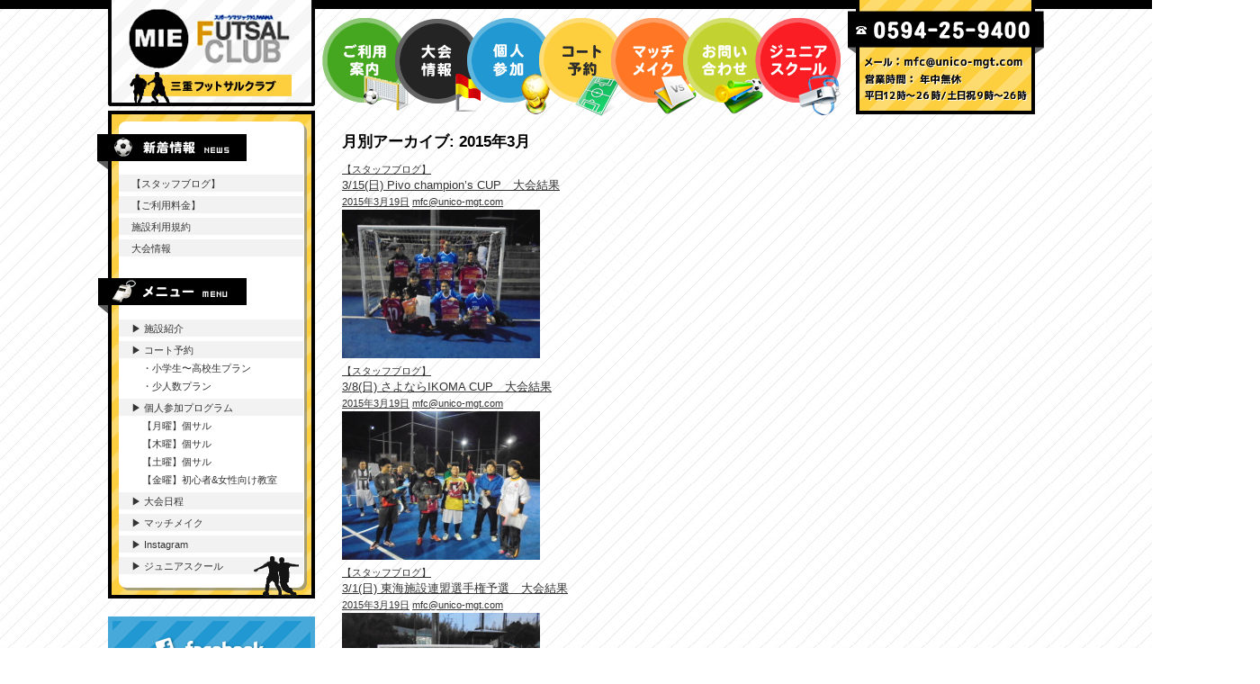

--- FILE ---
content_type: text/html; charset=UTF-8
request_url: https://mfc.unico-mgt.com/date/2015/03
body_size: 8836
content:

<!DOCTYPE html>
<!--[if IE 7]>
<html class="ie ie7" lang="ja">
<![endif]-->
<!--[if IE 8]>
<html class="ie ie8" lang="ja">
<![endif]-->
<!--[if !(IE 7) | !(IE 8)  ]><!-->
<html lang="ja">
<!--<![endif]-->
<head>
<meta charset="UTF-8" />


<meta name="viewport" content="width=1100" />


<title>2015  3月三重フットサルクラブ | 三重フットサルクラブ</title>
<link rel="profile" href="http://gmpg.org/xfn/11" />
<link rel="pingback" href="https://mfc.unico-mgt.com/xmlrpc.php" />
<!--[if lt IE 9]>
<script src="https://mfc.unico-mgt.com/wp-content/themes/mfc/js/html5.js" type="text/javascript"></script>
<![endif]-->

<!-- All in One SEO Pack 2.8 by Michael Torbert of Semper Fi Web Design[287,316] -->
<meta name="robots" content="noindex,follow" />

<link rel="canonical" href="https://mfc.unico-mgt.com/date/2015/03" />
<!-- /all in one seo pack -->
<link rel='dns-prefetch' href='//fonts.googleapis.com' />
<link rel='dns-prefetch' href='//s.w.org' />
<link rel="alternate" type="application/rss+xml" title="三重フットサルクラブ &raquo; フィード" href="https://mfc.unico-mgt.com/feed" />
<link rel="alternate" type="application/rss+xml" title="三重フットサルクラブ &raquo; コメントフィード" href="https://mfc.unico-mgt.com/comments/feed" />
		<script type="text/javascript">
			window._wpemojiSettings = {"baseUrl":"https:\/\/s.w.org\/images\/core\/emoji\/11\/72x72\/","ext":".png","svgUrl":"https:\/\/s.w.org\/images\/core\/emoji\/11\/svg\/","svgExt":".svg","source":{"concatemoji":"https:\/\/mfc.unico-mgt.com\/wp-includes\/js\/wp-emoji-release.min.js?ver=4.9.26"}};
			!function(e,a,t){var n,r,o,i=a.createElement("canvas"),p=i.getContext&&i.getContext("2d");function s(e,t){var a=String.fromCharCode;p.clearRect(0,0,i.width,i.height),p.fillText(a.apply(this,e),0,0);e=i.toDataURL();return p.clearRect(0,0,i.width,i.height),p.fillText(a.apply(this,t),0,0),e===i.toDataURL()}function c(e){var t=a.createElement("script");t.src=e,t.defer=t.type="text/javascript",a.getElementsByTagName("head")[0].appendChild(t)}for(o=Array("flag","emoji"),t.supports={everything:!0,everythingExceptFlag:!0},r=0;r<o.length;r++)t.supports[o[r]]=function(e){if(!p||!p.fillText)return!1;switch(p.textBaseline="top",p.font="600 32px Arial",e){case"flag":return s([55356,56826,55356,56819],[55356,56826,8203,55356,56819])?!1:!s([55356,57332,56128,56423,56128,56418,56128,56421,56128,56430,56128,56423,56128,56447],[55356,57332,8203,56128,56423,8203,56128,56418,8203,56128,56421,8203,56128,56430,8203,56128,56423,8203,56128,56447]);case"emoji":return!s([55358,56760,9792,65039],[55358,56760,8203,9792,65039])}return!1}(o[r]),t.supports.everything=t.supports.everything&&t.supports[o[r]],"flag"!==o[r]&&(t.supports.everythingExceptFlag=t.supports.everythingExceptFlag&&t.supports[o[r]]);t.supports.everythingExceptFlag=t.supports.everythingExceptFlag&&!t.supports.flag,t.DOMReady=!1,t.readyCallback=function(){t.DOMReady=!0},t.supports.everything||(n=function(){t.readyCallback()},a.addEventListener?(a.addEventListener("DOMContentLoaded",n,!1),e.addEventListener("load",n,!1)):(e.attachEvent("onload",n),a.attachEvent("onreadystatechange",function(){"complete"===a.readyState&&t.readyCallback()})),(n=t.source||{}).concatemoji?c(n.concatemoji):n.wpemoji&&n.twemoji&&(c(n.twemoji),c(n.wpemoji)))}(window,document,window._wpemojiSettings);
		</script>
		<style type="text/css">
img.wp-smiley,
img.emoji {
	display: inline !important;
	border: none !important;
	box-shadow: none !important;
	height: 1em !important;
	width: 1em !important;
	margin: 0 .07em !important;
	vertical-align: -0.1em !important;
	background: none !important;
	padding: 0 !important;
}
</style>
<link rel='stylesheet' id='contact-form-7-css'  href='https://mfc.unico-mgt.com/wp-content/plugins/contact-form-7/includes/css/styles.css?ver=5.1.1' type='text/css' media='all' />
<link rel='stylesheet' id='esl-slideshow-css'  href='https://mfc.unico-mgt.com/wp-content/plugins/easing-slider/css/slideshow.min.css?ver=2.1.4.2' type='text/css' media='all' />
<link rel='stylesheet' id='twentyfourteen-lato-css'  href='//fonts.googleapis.com/css?family=Lato%3A300%2C400%2C700%2C900%2C300italic%2C400italic%2C700italic' type='text/css' media='all' />
<link rel='stylesheet' id='genericons-css'  href='https://mfc.unico-mgt.com/wp-content/themes/mfc/genericons/genericons.css?ver=3.0.2' type='text/css' media='all' />
<link rel='stylesheet' id='twentyfourteen-style-css'  href='https://mfc.unico-mgt.com/wp-content/themes/mfc/style.css?ver=4.9.26' type='text/css' media='all' />
<!--[if lt IE 9]>
<link rel='stylesheet' id='twentyfourteen-ie-css'  href='https://mfc.unico-mgt.com/wp-content/themes/mfc/css/ie.css?ver=20131205' type='text/css' media='all' />
<![endif]-->
<link rel='stylesheet' id='catcalendarajax_css-css'  href='https://mfc.unico-mgt.com/wp-content/plugins/cat_calendar_ajax/cat_calendar_ajax.css?ver=4.9.26' type='text/css' media='all' />
	<script type="text/javascript" >
		function sendAjaxRequests(cat,month,year)
		{
			var ajaxurl = 'https://mfc.unico-mgt.com/wp-admin/admin-ajax.php';
			jQuery(document).ready(function($) {
				var data = {
					action: 'movemonth',
					pCategory: cat,
					pMonth: month,
					pYear: year,
				};
				jQuery.post(ajaxurl,
					data,
					function(response) {
						jQuery("#cat_calendar").html(response);
					}
				);
			});

		}
	</script>
<script type='text/javascript' src='https://mfc.unico-mgt.com/wp-includes/js/jquery/jquery.js?ver=1.12.4'></script>
<script type='text/javascript' src='https://mfc.unico-mgt.com/wp-includes/js/jquery/jquery-migrate.min.js?ver=1.4.1'></script>
<script type='text/javascript' src='https://mfc.unico-mgt.com/wp-content/plugins/easing-slider/js/slideshow.min.js?ver=2.1.4.2'></script>
<link rel='https://api.w.org/' href='https://mfc.unico-mgt.com/wp-json/' />
<link rel="EditURI" type="application/rsd+xml" title="RSD" href="https://mfc.unico-mgt.com/xmlrpc.php?rsd" />
<link rel="wlwmanifest" type="application/wlwmanifest+xml" href="https://mfc.unico-mgt.com/wp-includes/wlwmanifest.xml" /> 
<meta name="generator" content="WordPress 4.9.26" />
<script type="text/javascript">
	window._wp_rp_static_base_url = 'https://wprp.zemanta.com/static/';
	window._wp_rp_wp_ajax_url = "https://mfc.unico-mgt.com/wp-admin/admin-ajax.php";
	window._wp_rp_plugin_version = '3.5';
	window._wp_rp_post_id = '1005';
	window._wp_rp_num_rel_posts = '7';
	window._wp_rp_thumbnails = true;
	window._wp_rp_post_title = '3%2F15%28%E6%97%A5%29+Pivo+champion%27s+CUP%E3%80%80%E5%A4%A7%E4%BC%9A%E7%B5%90%E6%9E%9C';
	window._wp_rp_post_tags = ['%E5%A4%A7%E4%BC%9A%E7%B5%90%E6%9E%9C%E3%83%AC%E3%83%9D%E3%83%BC%E3%83%88', '315', 'champion', 'a', 'cup'];
	window._wp_rp_promoted_content = true;
</script>
<script type="text/javascript" src="https://wprp.zemanta.com/static/js/loader.js?version=3.5" async></script>
<link rel="stylesheet" href="https://mfc.unico-mgt.com/wp-content/plugins/wordpress-23-related-posts-plugin/static/themes/vertical-m.css?version=3.5" />
<style type="text/css">
.related_post_title {
}
ul.related_post {
}
ul.related_post li {

}
ul.related_post li a {

}
ul.related_post li img {

}</style>

<script src="https://mfc.unico-mgt.com/wp-content/themes/mfc/common/js/smoothScroll.js" charset="utf-8"></script>

<!--高さ統一-->
<script src="https://ajax.googleapis.com/ajax/libs/jquery/1.8.3/jquery.min.js"></script>
<script src="https://mfc.unico-mgt.com/wp-content/themes/mfc/common/js/jquery.tile.min.js"></script>

<script>
$(window).load(function() {
 $(".news_box01_2").tile(3);
});
</script>


</head>

<body class="archive date group-blog masthead-fixed list-view full-width">
<!--ここからヘッダー-->

<a name="top" id="top"></a>

<div class="black_border"></div>

<div id="wrapper1_2">
<div id="wrapper2" >


	<div class="black_border"></div>

			<div id="head">
				<ul class="head_menu">

					<li><a href="/about"><img src="https://mfc.unico-mgt.com/wp-content/themes/mfc/img/head_menu100.png" alt="ご利用案内" /></a></li>

					<li><a href="/event" ><img src="https://mfc.unico-mgt.com/wp-content/themes/mfc/img/head_menu700.png" alt="大会情報" /></a></li>

					<li><a href="/menu/kosal100"><img src="https://mfc.unico-mgt.com/wp-content/themes/mfc/img/head_menu200.png" alt="個人参加" /></a></li>


					<li><a href="https://labola.jp/r/shop/3064/calendar_week/" target="_blank"><img src="https://mfc.unico-mgt.com/wp-content/themes/mfc/img/head_menu300.png" alt="コート予約" /></a></li>
					<li><a href="/machmake_form"><img src="https://mfc.unico-mgt.com/wp-content/themes/mfc/img/head_menu400.png" alt="マッチメイク" /></a></li>
					<li><a href="/contact"><img src="https://mfc.unico-mgt.com/wp-content/themes/mfc/img/head_menu500.png" alt="お問い合わせ" /></a></li>
					<li><a href="http://oceansschool.com/" target="_blank" ><img src="https://mfc.unico-mgt.com/wp-content/themes/mfc/img/head_menu600.png" alt="ジュニアスクール" /></a></li>

				</ul>

				<img src="https://mfc.unico-mgt.com/wp-content/themes/mfc/img/head_contact.png" class="head_contact" alt="" />

				<div class="clr"></div>

			</div>

			<div style="width:780px; float:right;">


<!--ここまでヘッダー-->

	<section id="primary" class="content-area">
		<div id="content" class="site-content" role="main">

			
			<header class="page-header">
				<h1 class="page-title">
					月別アーカイブ: 2015年3月				</h1>
			</header><!-- .page-header -->

			
<article id="post-1005" class="post-1005 post type-post status-publish format-standard hentry category-news">
	
	<header class="entry-header">
				<div class="entry-meta">
			<span class="cat-links"><a href="https://mfc.unico-mgt.com/category/news" rel="category tag">【スタッフブログ】</a></span>
		</div>
		<h1 class="entry-title"><a href="https://mfc.unico-mgt.com/1005" rel="bookmark">3/15(日) Pivo champion&#8217;s CUP　大会結果</a></h1>
		<div class="entry-meta">
			<span class="entry-date"><a href="https://mfc.unico-mgt.com/1005" rel="bookmark"><time class="entry-date" datetime="2015-03-19T14:56:25+00:00">2015年3月19日</time></a></span> <span class="byline"><span class="author vcard"><a class="url fn n" href="https://mfc.unico-mgt.com/author/mfcunico-mgt-com" rel="author">mfc@unico-mgt.com</a></span></span>		</div><!-- .entry-meta -->
	</header><!-- .entry-header -->

		<div class="entry-content">
		<p><a href="https://mfc.unico-mgt.com/wp-content/uploads/2015/03/t02200165_0640048013245755919.jpg"><img class="alignnone size-full wp-image-1006" src="https://mfc.unico-mgt.com/wp-content/uploads/2015/03/t02200165_0640048013245755919.jpg" alt="t02200165_0640048013245755919" width="220" height="165" /></a></p>
	</div><!-- .entry-content -->
	
	</article><!-- #post-## -->

<article id="post-1002" class="post-1002 post type-post status-publish format-standard hentry category-news">
	
	<header class="entry-header">
				<div class="entry-meta">
			<span class="cat-links"><a href="https://mfc.unico-mgt.com/category/news" rel="category tag">【スタッフブログ】</a></span>
		</div>
		<h1 class="entry-title"><a href="https://mfc.unico-mgt.com/1002" rel="bookmark">3/8(日) さよならIKOMA CUP　大会結果</a></h1>
		<div class="entry-meta">
			<span class="entry-date"><a href="https://mfc.unico-mgt.com/1002" rel="bookmark"><time class="entry-date" datetime="2015-03-19T14:50:32+00:00">2015年3月19日</time></a></span> <span class="byline"><span class="author vcard"><a class="url fn n" href="https://mfc.unico-mgt.com/author/mfcunico-mgt-com" rel="author">mfc@unico-mgt.com</a></span></span>		</div><!-- .entry-meta -->
	</header><!-- .entry-header -->

		<div class="entry-content">
		<p><a href="https://mfc.unico-mgt.com/wp-content/uploads/2015/03/t02200165_0640048013239409412.jpg"><img class="alignnone size-full wp-image-1003" src="https://mfc.unico-mgt.com/wp-content/uploads/2015/03/t02200165_0640048013239409412.jpg" alt="t02200165_0640048013239409412" width="220" height="165" /></a></p>
	</div><!-- .entry-content -->
	
	</article><!-- #post-## -->

<article id="post-999" class="post-999 post type-post status-publish format-standard hentry category-news">
	
	<header class="entry-header">
				<div class="entry-meta">
			<span class="cat-links"><a href="https://mfc.unico-mgt.com/category/news" rel="category tag">【スタッフブログ】</a></span>
		</div>
		<h1 class="entry-title"><a href="https://mfc.unico-mgt.com/999" rel="bookmark">3/1(日) 東海施設連盟選手権予選　大会結果</a></h1>
		<div class="entry-meta">
			<span class="entry-date"><a href="https://mfc.unico-mgt.com/999" rel="bookmark"><time class="entry-date" datetime="2015-03-19T14:47:21+00:00">2015年3月19日</time></a></span> <span class="byline"><span class="author vcard"><a class="url fn n" href="https://mfc.unico-mgt.com/author/mfcunico-mgt-com" rel="author">mfc@unico-mgt.com</a></span></span>		</div><!-- .entry-meta -->
	</header><!-- .entry-header -->

		<div class="entry-content">
		<p><a href="https://mfc.unico-mgt.com/wp-content/uploads/2015/03/t02200165_0640048013232379180.jpg"><img class="alignnone size-full wp-image-1000" src="https://mfc.unico-mgt.com/wp-content/uploads/2015/03/t02200165_0640048013232379180.jpg" alt="t02200165_0640048013232379180" width="220" height="165" /></a></p>
	</div><!-- .entry-content -->
	
	</article><!-- #post-## -->

<article id="post-996" class="post-996 post type-post status-publish format-standard hentry category-news">
	
	<header class="entry-header">
				<div class="entry-meta">
			<span class="cat-links"><a href="https://mfc.unico-mgt.com/category/news" rel="category tag">【スタッフブログ】</a></span>
		</div>
		<h1 class="entry-title"><a href="https://mfc.unico-mgt.com/996" rel="bookmark">2/22(日) 王座奪還　大会結果</a></h1>
		<div class="entry-meta">
			<span class="entry-date"><a href="https://mfc.unico-mgt.com/996" rel="bookmark"><time class="entry-date" datetime="2015-03-19T14:45:31+00:00">2015年3月19日</time></a></span> <span class="byline"><span class="author vcard"><a class="url fn n" href="https://mfc.unico-mgt.com/author/mfcunico-mgt-com" rel="author">mfc@unico-mgt.com</a></span></span>		</div><!-- .entry-meta -->
	</header><!-- .entry-header -->

		<div class="entry-content">
		<p><a href="https://mfc.unico-mgt.com/wp-content/uploads/2015/03/t02200165_0640048013225731298.jpg"><img class="alignnone size-full wp-image-997" src="https://mfc.unico-mgt.com/wp-content/uploads/2015/03/t02200165_0640048013225731298.jpg" alt="t02200165_0640048013225731298" width="220" height="165" /></a></p>
	</div><!-- .entry-content -->
	
	</article><!-- #post-## -->

<article id="post-991" class="post-991 post type-post status-publish format-standard hentry category-news">
	
	<header class="entry-header">
				<div class="entry-meta">
			<span class="cat-links"><a href="https://mfc.unico-mgt.com/category/news" rel="category tag">【スタッフブログ】</a></span>
		</div>
		<h1 class="entry-title"><a href="https://mfc.unico-mgt.com/991" rel="bookmark">2/19(木) 木曜Night CUP　大会結果</a></h1>
		<div class="entry-meta">
			<span class="entry-date"><a href="https://mfc.unico-mgt.com/991" rel="bookmark"><time class="entry-date" datetime="2015-03-19T14:42:04+00:00">2015年3月19日</time></a></span> <span class="byline"><span class="author vcard"><a class="url fn n" href="https://mfc.unico-mgt.com/author/mfcunico-mgt-com" rel="author">mfc@unico-mgt.com</a></span></span>		</div><!-- .entry-meta -->
	</header><!-- .entry-header -->

		<div class="entry-content">
		<p><a href="https://mfc.unico-mgt.com/wp-content/uploads/2015/03/t02200165_0640048013223221112.jpg"><img class="alignnone size-full wp-image-992" src="https://mfc.unico-mgt.com/wp-content/uploads/2015/03/t02200165_0640048013223221112.jpg" alt="t02200165_0640048013223221112" width="220" height="165" /></a></p>
	</div><!-- .entry-content -->
	
	</article><!-- #post-## -->
		</div><!-- #content -->
	</section><!-- #primary -->


</div><!--right_box-->

<!--ここからサイドバー-->

<div id="left_navi">

	<a href="/"><img src="https://mfc.unico-mgt.com/wp-content/themes/mfc/img/site_logo.jpg" alt="" /></a>


	<div class="left1000_box">
	<div class="left1001_box">

		<!--ここからカテゴリ一覧-->

		<h2><img src="https://mfc.unico-mgt.com/wp-content/themes/mfc/img/left1101.png" class="left1101" alt="新着情報" /></h2>

		<ul class="category">
				<li class="cat-item cat-item-2"><a href="https://mfc.unico-mgt.com/category/news" >【スタッフブログ】</a>
</li>
	<li class="cat-item cat-item-44"><a href="https://mfc.unico-mgt.com/category/money" >【ご利用料金】</a>
</li>
	<li class="cat-item cat-item-43"><a href="https://mfc.unico-mgt.com/category/%e6%96%bd%e8%a8%ad%e5%88%a9%e7%94%a8%e8%a6%8f%e7%b4%84" >施設利用規約</a>
</li>

			<li class="cat-item"><a href="http://mfc.unico-mgt.com/event">大会情報</a></li>

		</ul>


		<h2><img src="https://mfc.unico-mgt.com/wp-content/themes/mfc/img/left1201.png" class="left1201" alt="メニュー" /></h2>

		<!--メニュー(親固定ページを選択)-->

		<ul class="category">
			<li class="page_item page-item-22"><a href="https://mfc.unico-mgt.com/menu/about">▶︎ 施設紹介</a></li>
<li class="page_item page-item-21742 page_item_has_children"><a href="https://mfc.unico-mgt.com/menu/%e3%80%90%e3%82%b3%e3%83%bc%e3%83%88%e3%82%92%e5%88%a9%e7%94%a8%e3%81%97%e3%81%9f%e3%81%84%e3%80%91">▶︎ コート予約</a>
<ul class='children'>
	<li class="page_item page-item-23012"><a href="https://mfc.unico-mgt.com/menu/%e3%80%90%e3%82%b3%e3%83%bc%e3%83%88%e3%82%92%e5%88%a9%e7%94%a8%e3%81%97%e3%81%9f%e3%81%84%e3%80%91/%e2%97%8f%e3%82%b8%e3%83%a5%e3%83%8b%e3%82%a2%e5%b9%b4%e4%bb%a3%e3%81%ae%e3%81%9f%e3%82%81%e3%81%ae%e7%89%b9%e5%88%a5%e3%83%97%e3%83%a9%e3%83%b3">・小学生〜高校生プラン</a></li>
	<li class="page_item page-item-24227"><a href="https://mfc.unico-mgt.com/menu/%e3%80%90%e3%82%b3%e3%83%bc%e3%83%88%e3%82%92%e5%88%a9%e7%94%a8%e3%81%97%e3%81%9f%e3%81%84%e3%80%91/%e3%83%bb%e5%80%8b%e4%ba%ba%e3%83%88%e3%83%ac%e3%83%bc%e3%83%8b%e3%83%b3%e3%82%b0%e3%82%bf%e3%82%a4%e3%83%a0">・少人数プラン</a></li>
</ul>
</li>
<li class="page_item page-item-24 page_item_has_children"><a href="https://mfc.unico-mgt.com/menu/kosal100">▶︎ 個人参加プログラム</a>
<ul class='children'>
	<li class="page_item page-item-25421"><a href="https://mfc.unico-mgt.com/menu/kosal100/%e3%80%90%e6%9c%88%e6%9b%9c%e3%80%91%e5%80%8b%e3%82%b5%e3%83%ab">【月曜】個サル</a></li>
	<li class="page_item page-item-25435"><a href="https://mfc.unico-mgt.com/menu/kosal100/%e3%80%90%e6%9c%a8%e6%9b%9c%e3%80%91%e5%80%8b%e3%82%b5%e3%83%ab">【木曜】個サル</a></li>
	<li class="page_item page-item-25438"><a href="https://mfc.unico-mgt.com/menu/kosal100/%e3%80%90%e5%9c%9f%e6%9b%9c%e3%80%91%e5%80%8b%e3%82%b5%e3%83%ab">【土曜】個サル</a></li>
	<li class="page_item page-item-28"><a href="https://mfc.unico-mgt.com/menu/kosal100/kosal102">【金曜】初心者&#038;女性向け教室</a></li>
</ul>
</li>
<li class="page_item page-item-21754"><a href="https://mfc.unico-mgt.com/menu/%e3%80%90%e5%a4%a7%e4%bc%9a%e3%81%ab%e5%87%ba%e3%81%9f%e3%81%84%e3%80%91">▶︎ 大会日程</a></li>
<li class="page_item page-item-13"><a href="https://mfc.unico-mgt.com/menu/machmake_form">▶︎ マッチメイク</a></li>
<li class="page_item page-item-17"><a href="https://mfc.unico-mgt.com/menu/https-www-instagram-com-miefutsalclub" target="_blank">▶︎ Instagram</a></li>
<li class="page_item page-item-15"><a href="https://mfc.unico-mgt.com/menu/school" target="_blank">▶︎ ジュニアスクール</a></li>
		</ul>

		<img src="https://mfc.unico-mgt.com/wp-content/themes/mfc/img/left1301.png" class="left1301" alt="" />


	</div>
	</div>

	<a href="https://www.facebook.com/mie.futsal.club/" target="_blank" ><img src="https://mfc.unico-mgt.com/wp-content/themes/mfc/img/left2001.png" class="left2001" alt="facebook" /></a>
	<a href="/event"><img src="https://mfc.unico-mgt.com/wp-content/themes/mfc/img/left2002.png" class="left2002" alt="大会案内" /></a>
	<a href="/category/game-report"><img src="https://mfc.unico-mgt.com/wp-content/themes/mfc/img/left2003.png" class="left2003" alt="大会結果レポート" /></a>
	<a href="https://labola.jp/r/shop/3064/calendar_week/" target="_blank" ><img src="https://mfc.unico-mgt.com/wp-content/themes/mfc/img/left2004.png" class="left2004" alt="コート予約" /></a>
	<a href="http://mfc.unico-mgt.com/category/%E3%83%96%E3%83%AD%E3%82%B0"><img src="https://mfc.unico-mgt.com/wp-content/themes/mfc/img/left2005.png" class="left2005" alt="スタッフブログ" /></a>


	<div class="left3000">

		<a href="/contact"><img src="https://mfc.unico-mgt.com/wp-content/themes/mfc/img/left3001.png" class="left3001" alt="メールフォーム" /></a>


		<a href="/menu/about"><img src="https://mfc.unico-mgt.com/wp-content/themes/mfc/img/left3002.png" class="left3002" alt="地図はこちら" /></a>

	</div>

	<div class="left1000_box">
	<div class="left1001_box">

		<h2><img src="https://mfc.unico-mgt.com/wp-content/themes/mfc/img/left4101.png" class="left4101" alt="大会カレンダー" /></h2>

		<!--ここからイベントカレンダー-->

		<div class="side_calendar_box">

			<div class="widget_calendar eo-calendar eo-calendar-shortcode eo_widget_calendar" id="eo_shortcode_calendar_0"><div id="eo_shortcode_calendar_0_content"><table id='wp-calendar'><caption> 2月 2026 </caption><thead><tr><th title='月曜日' scope='col'>月</th><th title='火曜日' scope='col'>火</th><th title='水曜日' scope='col'>水</th><th title='木曜日' scope='col'>木</th><th title='金曜日' scope='col'>金</th><th title='土曜日' scope='col'>土</th><th title='日曜日' scope='col'>日</th></tr></thead><tfoot><tr>
					<td id='eo-widget-prev-month' colspan='3'><a title='先月' href='/wp-content/uploads/2016/12/sc_082A.jpg?eo_month=2026-01'>&laquo; 1月</a></td>
					<td class='pad'>&nbsp;</td>
					<td id='eo-widget-next-month' colspan='3'><a title='翌月' href='/wp-content/uploads/2016/12/sc_082A.jpg?eo_month=2026-03'> 3月 &raquo; </a></td>
				</tr></tfoot><tbody><tr><td class='pad eo-before-month' colspan='1'>&nbsp;</td><td class='pad eo-before-month' colspan='1'>&nbsp;</td><td class='pad eo-before-month' colspan='1'>&nbsp;</td><td class='pad eo-before-month' colspan='1'>&nbsp;</td><td class='pad eo-before-month' colspan='1'>&nbsp;</td><td class='pad eo-before-month' colspan='1'>&nbsp;</td><td data-eo-wc-date='2026-02-01' class='eo-past-date'> 1 </td></tr><tr><td data-eo-wc-date='2026-02-02' class='eo-past-date event eo-event-past'> <a title='【毎週月曜20:30-22:30】個サル' href='https://mfc.unico-mgt.com/event/on/2026/02/02'> 2 </a></td><td data-eo-wc-date='2026-02-03' class='today'> 3 </td><td data-eo-wc-date='2026-02-04' class='eo-future-date'> 4 </td><td data-eo-wc-date='2026-02-05' class='eo-future-date event eo-event-cat- eo-event-future'> <a title='【毎週木曜20:30-22:30】個サル' href='https://mfc.unico-mgt.com/event/on/2026/02/05'> 5 </a></td><td data-eo-wc-date='2026-02-06' class='eo-future-date event eo-event-future'> <a title='【毎週金曜20:30-22:30】初心者&amp;女性向け教室' href='https://mfc.unico-mgt.com/event/on/2026/02/06'> 6 </a></td><td data-eo-wc-date='2026-02-07' class='eo-future-date event eo-event-future'> <a title='【毎週土曜21:00-23:00】個サル' href='https://mfc.unico-mgt.com/event/on/2026/02/07'> 7 </a></td><td data-eo-wc-date='2026-02-08' class='eo-future-date event eo-event-cat-pick_up eo-event-future'> <a title='【2/8 (日) 10:00-12:30】男女合同ミックスCUP, 【2/8 (日) 13:30-16:00】O-30フットサル大会' href='https://mfc.unico-mgt.com/event/on/2026/02/08'> 8 </a></td></tr><tr><td data-eo-wc-date='2026-02-09' class='eo-future-date event eo-event-future'> <a title='【毎週月曜20:30-22:30】個サル' href='https://mfc.unico-mgt.com/event/on/2026/02/09'> 9 </a></td><td data-eo-wc-date='2026-02-10' class='eo-future-date'> 10 </td><td data-eo-wc-date='2026-02-11' class='eo-future-date'> 11 </td><td data-eo-wc-date='2026-02-12' class='eo-future-date event eo-event-cat- eo-event-future'> <a title='【毎週木曜20:30-22:30】個サル' href='https://mfc.unico-mgt.com/event/on/2026/02/12'> 12 </a></td><td data-eo-wc-date='2026-02-13' class='eo-future-date event eo-event-future'> <a title='【毎週金曜20:30-22:30】初心者&amp;女性向け教室' href='https://mfc.unico-mgt.com/event/on/2026/02/13'> 13 </a></td><td data-eo-wc-date='2026-02-14' class='eo-future-date event eo-event-future'> <a title='【毎週土曜21:00-23:00】個サル' href='https://mfc.unico-mgt.com/event/on/2026/02/14'> 14 </a></td><td data-eo-wc-date='2026-02-15' class='eo-future-date event eo-event-cat-pick_up eo-event-future'> <a title='【2/15 (日) 13:30-16:00】GRANDE FUTSAL CUP' href='https://mfc.unico-mgt.com/event/on/2026/02/15'> 15 </a></td></tr><tr><td data-eo-wc-date='2026-02-16' class='eo-future-date event eo-event-future'> <a title='【毎週月曜20:30-22:30】個サル' href='https://mfc.unico-mgt.com/event/on/2026/02/16'> 16 </a></td><td data-eo-wc-date='2026-02-17' class='eo-future-date'> 17 </td><td data-eo-wc-date='2026-02-18' class='eo-future-date event eo-event-cat-pick_up eo-event-future'> <a title='【2/18 (水) 21:00-23:00】水曜 NIGHT CUP' href='https://mfc.unico-mgt.com/event/on/2026/02/18'> 18 </a></td><td data-eo-wc-date='2026-02-19' class='eo-future-date event eo-event-cat- eo-event-future'> <a title='【毎週木曜20:30-22:30】個サル' href='https://mfc.unico-mgt.com/event/on/2026/02/19'> 19 </a></td><td data-eo-wc-date='2026-02-20' class='eo-future-date event eo-event-future'> <a title='【毎週金曜20:30-22:30】初心者&amp;女性向け教室' href='https://mfc.unico-mgt.com/event/on/2026/02/20'> 20 </a></td><td data-eo-wc-date='2026-02-21' class='eo-future-date event eo-event-future'> <a title='【毎週土曜21:00-23:00】個サル' href='https://mfc.unico-mgt.com/event/on/2026/02/21'> 21 </a></td><td data-eo-wc-date='2026-02-22' class='eo-future-date event eo-event-cat-pick_up eo-event-future'> <a title='【2/22 (日) 10:00-12:30】わかばかっぷ, 【2/22 (日) 19:30-21:30】1日店長個サル' href='https://mfc.unico-mgt.com/event/on/2026/02/22'> 22 </a></td></tr><tr><td data-eo-wc-date='2026-02-23' class='eo-future-date event eo-event-future'> <a title='【毎週月曜20:30-22:30】個サル' href='https://mfc.unico-mgt.com/event/on/2026/02/23'> 23 </a></td><td data-eo-wc-date='2026-02-24' class='eo-future-date'> 24 </td><td data-eo-wc-date='2026-02-25' class='eo-future-date'> 25 </td><td data-eo-wc-date='2026-02-26' class='eo-future-date event eo-event-cat- eo-event-future'> <a title='【毎週木曜20:30-22:30】個サル' href='https://mfc.unico-mgt.com/event/on/2026/02/26'> 26 </a></td><td data-eo-wc-date='2026-02-27' class='eo-future-date event eo-event-future'> <a title='【毎週金曜20:30-22:30】初心者&amp;女性向け教室' href='https://mfc.unico-mgt.com/event/on/2026/02/27'> 27 </a></td><td data-eo-wc-date='2026-02-28' class='eo-future-date event eo-event-future eo-event-cat-pick_up'> <a title='【毎週土曜21:00-23:00】個サル, 【2/28 (土) 23:00-25:00】ド深夜フットサルCUP' href='https://mfc.unico-mgt.com/event/on/2026/02/28'> 28 </a></td><td class='pad eo-after-month' colspan='1'>&nbsp;</td></tr></tbody></table></div></div>
		</div>

		<h2><img src="https://mfc.unico-mgt.com/wp-content/themes/mfc/img/left4201.png" class="left4201" alt="アーカイブ" /></h2>

		<!--ここからアーカイブ-->

		<ul class="category">
			<li><a href='https://mfc.unico-mgt.com/date/2026/02'>2026年2月</a></li>
	<li><a href='https://mfc.unico-mgt.com/date/2026/01'>2026年1月</a></li>
	<li><a href='https://mfc.unico-mgt.com/date/2025/12'>2025年12月</a></li>
	<li><a href='https://mfc.unico-mgt.com/date/2025/11'>2025年11月</a></li>
	<li><a href='https://mfc.unico-mgt.com/date/2025/10'>2025年10月</a></li>
	<li><a href='https://mfc.unico-mgt.com/date/2025/09'>2025年9月</a></li>
	<li><a href='https://mfc.unico-mgt.com/date/2025/08'>2025年8月</a></li>
	<li><a href='https://mfc.unico-mgt.com/date/2025/07'>2025年7月</a></li>
	<li><a href='https://mfc.unico-mgt.com/date/2025/06'>2025年6月</a></li>
	<li><a href='https://mfc.unico-mgt.com/date/2025/05'>2025年5月</a></li>
	<li><a href='https://mfc.unico-mgt.com/date/2025/04'>2025年4月</a></li>
	<li><a href='https://mfc.unico-mgt.com/date/2025/03'>2025年3月</a></li>
	<li><a href='https://mfc.unico-mgt.com/date/2025/02'>2025年2月</a></li>
	<li><a href='https://mfc.unico-mgt.com/date/2025/01'>2025年1月</a></li>
	<li><a href='https://mfc.unico-mgt.com/date/2024/12'>2024年12月</a></li>
	<li><a href='https://mfc.unico-mgt.com/date/2024/11'>2024年11月</a></li>
	<li><a href='https://mfc.unico-mgt.com/date/2024/10'>2024年10月</a></li>
	<li><a href='https://mfc.unico-mgt.com/date/2024/09'>2024年9月</a></li>
	<li><a href='https://mfc.unico-mgt.com/date/2024/08'>2024年8月</a></li>
	<li><a href='https://mfc.unico-mgt.com/date/2024/07'>2024年7月</a></li>
	<li><a href='https://mfc.unico-mgt.com/date/2024/06'>2024年6月</a></li>
	<li><a href='https://mfc.unico-mgt.com/date/2024/05'>2024年5月</a></li>
	<li><a href='https://mfc.unico-mgt.com/date/2024/04'>2024年4月</a></li>
	<li><a href='https://mfc.unico-mgt.com/date/2024/03'>2024年3月</a></li>
	<li><a href='https://mfc.unico-mgt.com/date/2024/02'>2024年2月</a></li>
	<li><a href='https://mfc.unico-mgt.com/date/2024/01'>2024年1月</a></li>
	<li><a href='https://mfc.unico-mgt.com/date/2023/12'>2023年12月</a></li>
	<li><a href='https://mfc.unico-mgt.com/date/2023/11'>2023年11月</a></li>
	<li><a href='https://mfc.unico-mgt.com/date/2023/10'>2023年10月</a></li>
	<li><a href='https://mfc.unico-mgt.com/date/2023/09'>2023年9月</a></li>
	<li><a href='https://mfc.unico-mgt.com/date/2023/08'>2023年8月</a></li>
	<li><a href='https://mfc.unico-mgt.com/date/2023/07'>2023年7月</a></li>
	<li><a href='https://mfc.unico-mgt.com/date/2023/06'>2023年6月</a></li>
	<li><a href='https://mfc.unico-mgt.com/date/2023/05'>2023年5月</a></li>
	<li><a href='https://mfc.unico-mgt.com/date/2023/04'>2023年4月</a></li>
	<li><a href='https://mfc.unico-mgt.com/date/2023/03'>2023年3月</a></li>
	<li><a href='https://mfc.unico-mgt.com/date/2021/12'>2021年12月</a></li>
	<li><a href='https://mfc.unico-mgt.com/date/2021/11'>2021年11月</a></li>
	<li><a href='https://mfc.unico-mgt.com/date/2021/10'>2021年10月</a></li>
	<li><a href='https://mfc.unico-mgt.com/date/2021/08'>2021年8月</a></li>
	<li><a href='https://mfc.unico-mgt.com/date/2021/07'>2021年7月</a></li>
	<li><a href='https://mfc.unico-mgt.com/date/2021/05'>2021年5月</a></li>
	<li><a href='https://mfc.unico-mgt.com/date/2021/04'>2021年4月</a></li>
	<li><a href='https://mfc.unico-mgt.com/date/2021/03'>2021年3月</a></li>
	<li><a href='https://mfc.unico-mgt.com/date/2021/02'>2021年2月</a></li>
	<li><a href='https://mfc.unico-mgt.com/date/2021/01'>2021年1月</a></li>
	<li><a href='https://mfc.unico-mgt.com/date/2020/12'>2020年12月</a></li>
	<li><a href='https://mfc.unico-mgt.com/date/2020/11'>2020年11月</a></li>
	<li><a href='https://mfc.unico-mgt.com/date/2020/10'>2020年10月</a></li>
	<li><a href='https://mfc.unico-mgt.com/date/2020/09'>2020年9月</a></li>
	<li><a href='https://mfc.unico-mgt.com/date/2020/08'>2020年8月</a></li>
	<li><a href='https://mfc.unico-mgt.com/date/2020/07'>2020年7月</a></li>
	<li><a href='https://mfc.unico-mgt.com/date/2020/06'>2020年6月</a></li>
	<li><a href='https://mfc.unico-mgt.com/date/2020/04'>2020年4月</a></li>
	<li><a href='https://mfc.unico-mgt.com/date/2020/03'>2020年3月</a></li>
	<li><a href='https://mfc.unico-mgt.com/date/2020/02'>2020年2月</a></li>
	<li><a href='https://mfc.unico-mgt.com/date/2020/01'>2020年1月</a></li>
	<li><a href='https://mfc.unico-mgt.com/date/2019/12'>2019年12月</a></li>
	<li><a href='https://mfc.unico-mgt.com/date/2019/11'>2019年11月</a></li>
	<li><a href='https://mfc.unico-mgt.com/date/2019/10'>2019年10月</a></li>
	<li><a href='https://mfc.unico-mgt.com/date/2019/09'>2019年9月</a></li>
	<li><a href='https://mfc.unico-mgt.com/date/2019/08'>2019年8月</a></li>
	<li><a href='https://mfc.unico-mgt.com/date/2019/07'>2019年7月</a></li>
	<li><a href='https://mfc.unico-mgt.com/date/2019/06'>2019年6月</a></li>
	<li><a href='https://mfc.unico-mgt.com/date/2019/05'>2019年5月</a></li>
	<li><a href='https://mfc.unico-mgt.com/date/2019/04'>2019年4月</a></li>
	<li><a href='https://mfc.unico-mgt.com/date/2019/03'>2019年3月</a></li>
	<li><a href='https://mfc.unico-mgt.com/date/2019/02'>2019年2月</a></li>
	<li><a href='https://mfc.unico-mgt.com/date/2019/01'>2019年1月</a></li>
	<li><a href='https://mfc.unico-mgt.com/date/2018/12'>2018年12月</a></li>
	<li><a href='https://mfc.unico-mgt.com/date/2018/11'>2018年11月</a></li>
	<li><a href='https://mfc.unico-mgt.com/date/2018/10'>2018年10月</a></li>
	<li><a href='https://mfc.unico-mgt.com/date/2018/09'>2018年9月</a></li>
	<li><a href='https://mfc.unico-mgt.com/date/2018/08'>2018年8月</a></li>
	<li><a href='https://mfc.unico-mgt.com/date/2018/07'>2018年7月</a></li>
	<li><a href='https://mfc.unico-mgt.com/date/2018/06'>2018年6月</a></li>
	<li><a href='https://mfc.unico-mgt.com/date/2018/05'>2018年5月</a></li>
	<li><a href='https://mfc.unico-mgt.com/date/2018/04'>2018年4月</a></li>
	<li><a href='https://mfc.unico-mgt.com/date/2018/03'>2018年3月</a></li>
	<li><a href='https://mfc.unico-mgt.com/date/2018/02'>2018年2月</a></li>
	<li><a href='https://mfc.unico-mgt.com/date/2018/01'>2018年1月</a></li>
	<li><a href='https://mfc.unico-mgt.com/date/2017/12'>2017年12月</a></li>
	<li><a href='https://mfc.unico-mgt.com/date/2017/11'>2017年11月</a></li>
	<li><a href='https://mfc.unico-mgt.com/date/2017/10'>2017年10月</a></li>
	<li><a href='https://mfc.unico-mgt.com/date/2017/09'>2017年9月</a></li>
	<li><a href='https://mfc.unico-mgt.com/date/2017/08'>2017年8月</a></li>
	<li><a href='https://mfc.unico-mgt.com/date/2017/07'>2017年7月</a></li>
	<li><a href='https://mfc.unico-mgt.com/date/2017/06'>2017年6月</a></li>
	<li><a href='https://mfc.unico-mgt.com/date/2017/05'>2017年5月</a></li>
	<li><a href='https://mfc.unico-mgt.com/date/2017/04'>2017年4月</a></li>
	<li><a href='https://mfc.unico-mgt.com/date/2017/03'>2017年3月</a></li>
	<li><a href='https://mfc.unico-mgt.com/date/2017/02'>2017年2月</a></li>
	<li><a href='https://mfc.unico-mgt.com/date/2017/01'>2017年1月</a></li>
	<li><a href='https://mfc.unico-mgt.com/date/2016/12'>2016年12月</a></li>
	<li><a href='https://mfc.unico-mgt.com/date/2016/11'>2016年11月</a></li>
	<li><a href='https://mfc.unico-mgt.com/date/2016/10'>2016年10月</a></li>
	<li><a href='https://mfc.unico-mgt.com/date/2016/09'>2016年9月</a></li>
	<li><a href='https://mfc.unico-mgt.com/date/2016/07'>2016年7月</a></li>
	<li><a href='https://mfc.unico-mgt.com/date/2016/06'>2016年6月</a></li>
	<li><a href='https://mfc.unico-mgt.com/date/2016/05'>2016年5月</a></li>
	<li><a href='https://mfc.unico-mgt.com/date/2016/04'>2016年4月</a></li>
	<li><a href='https://mfc.unico-mgt.com/date/2016/02'>2016年2月</a></li>
	<li><a href='https://mfc.unico-mgt.com/date/2015/11'>2015年11月</a></li>
	<li><a href='https://mfc.unico-mgt.com/date/2015/10'>2015年10月</a></li>
	<li><a href='https://mfc.unico-mgt.com/date/2015/09'>2015年9月</a></li>
	<li><a href='https://mfc.unico-mgt.com/date/2015/08'>2015年8月</a></li>
	<li><a href='https://mfc.unico-mgt.com/date/2015/07'>2015年7月</a></li>
	<li><a href='https://mfc.unico-mgt.com/date/2015/06'>2015年6月</a></li>
	<li><a href='https://mfc.unico-mgt.com/date/2015/05'>2015年5月</a></li>
	<li><a href='https://mfc.unico-mgt.com/date/2015/04'>2015年4月</a></li>
	<li><a href='https://mfc.unico-mgt.com/date/2015/03'>2015年3月</a></li>
	<li><a href='https://mfc.unico-mgt.com/date/2015/02'>2015年2月</a></li>
	<li><a href='https://mfc.unico-mgt.com/date/2015/01'>2015年1月</a></li>
	<li><a href='https://mfc.unico-mgt.com/date/2014/11'>2014年11月</a></li>
	<li><a href='https://mfc.unico-mgt.com/date/2014/10'>2014年10月</a></li>
	<li><a href='https://mfc.unico-mgt.com/date/2014/09'>2014年9月</a></li>
	<li><a href='https://mfc.unico-mgt.com/date/2014/06'>2014年6月</a></li>
		</ul>

	</div>
	</div>

	<div class="left5000box">

		<h2><img src="https://mfc.unico-mgt.com/wp-content/themes/mfc/img/left5001.png" class="left5001" alt="関連リンク" /></h2>

		<ul>
			<li><a href="http://yfc.unico-mgt.com/" target="_blank" ><img src="https://mfc.unico-mgt.com/wp-content/themes/mfc/img/left5101.jpg" class="" alt="四日市フットサルクラブ" /></a></li>
			<li><a href="http://www.wakaba-cup.com/" target="_blank" ><img src="https://mfc.unico-mgt.com/wp-content/themes/mfc/img/left5102.jpg" class="" alt="わかばカップ公式サイト" /></a></li>
			<li><a href="http://ameblo.jp/wakaba-cup-futsal/" target="_blank" ><img src="https://mfc.unico-mgt.com/wp-content/themes/mfc/img/left5103.jpg" class="" alt="わかばカップスタッフブログ" /></a></li>
			<li><a href="http://www.nagoyaoceans.com/" target="_blank" ><img src="https://mfc.unico-mgt.com/wp-content/themes/mfc/img/left5104.jpg" class="" alt="NAGOYA OCEANS" /></a></li>
			<li><a href="http://oceansschool.com/" target="_blank" ><img src="https://mfc.unico-mgt.com/wp-content/themes/mfc/img/left5105.jpg" class="" alt="NAGOYA OCEANS FUTSAL SCHOOL" /></a></li>
			<li><a href="http://coachinglabo.com/" target="_blank" ><img src="https://mfc.unico-mgt.com/wp-content/themes/mfc/img/left5106.jpg" class="" alt="ユニココーチングラボ" /></a></li>
			<li><a href="http://www.sportsmagic-kuwana.com/" target="_blank" ><img src="https://mfc.unico-mgt.com/wp-content/themes/mfc/img/left5107.jpg" class="" alt="スポーツマジックKUWANA" /></a></li>
			<li><a href="http://www.banffsports.com/OBU-F/index2.html" target="_blank" ><img src="https://mfc.unico-mgt.com/wp-content/themes/mfc/img/left5108.jpg" class="" alt="大府フットサルクラブ" /></a></li>
			<li><a href="http://www.foot-stage.com/" target="_blank" ><img src="https://mfc.unico-mgt.com/wp-content/themes/mfc/img/left5109.jpg" class="" alt="FOOTSTAGE 21" /></a></li>
			<li><a href="http://www.unico-mgt.com/" target="_blank" ><img src="https://mfc.unico-mgt.com/wp-content/themes/mfc/img/left5110.jpg" class="" alt="UNICO" /></a></li>
			<li><a href="http://www.banffsports.com/" target="_blank" ><img src="https://mfc.unico-mgt.com/wp-content/themes/mfc/img/left5111.jpg" class="" alt="BANFF" /></a></li>
			<li><a href="http://mfc.unico-mgt.com/wp-content/themes/mfc/img/pdf/jaf_family.pdf" target="_blank" ><img src="https://mfc.unico-mgt.com/wp-content/themes/mfc/img/left5112.jpg" class="" alt="JAFファミリーフットサルフェスティバル" /></a></li>
			<li><a href="http://www.fleague.jp/main/" target="_blank" ><img src="https://mfc.unico-mgt.com/wp-content/themes/mfc/img/left5113.jpg" class="" alt="F.LEAGUE" /></a></li>

			<li><a href="http://sfidasports.com/" target="_blank" ><img src="https://mfc.unico-mgt.com/wp-content/themes/mfc/img/sfida_bnr.jpg" width="98" class="" alt="sfida" /></a></li>

		</ul>


	</div>

</div><!--left_naviここまで-->


<!--ここまでサイドバー-->


<!--ここからフッター-->


	</div><!--wrapper1-->
	</div><!--wrapper2-->


	<div class="clr"></div>


	<div id="wrapper3">
		<div id="wrapper4">

		<img src="https://mfc.unico-mgt.com/wp-content/themes/mfc/img/foot1001.jpg" class="foot1001" alt="" />

		<ul class="foot2000">
			<li><a href="/menu/about"><img src="https://mfc.unico-mgt.com/wp-content/themes/mfc/img/foot2001.png" class="" alt="ご利用案内" /></a></li>


			<li><a href="/event"><img src="https://mfc.unico-mgt.com/wp-content/themes/mfc/img/foot2006.png" class="" alt="大会情報" /></a></li>

			<li><a href="/category/team_infomation"><img src="https://mfc.unico-mgt.com/wp-content/themes/mfc/img/foot2002.png" class="" alt="チーム紹介" /></a></li>

			<li><a href="https://labola.jp/r/shop/3064/calendar_week/" target="_blank"><img src="https://mfc.unico-mgt.com/wp-content/themes/mfc/img/foot2003.png" class="" alt="コート予約" /></a></li>
			<li><a href="/menu/machmake_form"><img src="https://mfc.unico-mgt.com/wp-content/themes/mfc/img/foot2004.png" class="" alt="マッチメイク" /></a></li>
			<li><a href="/contact"><img src="https://mfc.unico-mgt.com/wp-content/themes/mfc/img/foot2005.png" class="" alt="お問い合わせ" /></a></li>
		</ul>

		<a href="#top" ><img src="https://mfc.unico-mgt.com/wp-content/themes/mfc/img/foot3001.png" class="foot3001" alt="ページトップ" /></a>

		<div class="clr"></div>

		<p class="copyright">copyright BANFF SPORTS<p>


		</div>
	</div>

<!--ここまでフッター-->

<link rel='stylesheet' id='eo_front-css'  href='https://mfc.unico-mgt.com/wp-content/plugins/event-organiser/css/eventorganiser-front-end.css?ver=2.8.2' type='text/css' media='all' />
<link rel='stylesheet' id='eo_calendar-style-css'  href='https://mfc.unico-mgt.com/wp-content/plugins/event-organiser/css/fullcalendar.css?ver=2.8.2' type='text/css' media='all' />
<script type='text/javascript'>
/* <![CDATA[ */
var wpcf7 = {"apiSettings":{"root":"https:\/\/mfc.unico-mgt.com\/wp-json\/contact-form-7\/v1","namespace":"contact-form-7\/v1"}};
/* ]]> */
</script>
<script type='text/javascript' src='https://mfc.unico-mgt.com/wp-content/plugins/contact-form-7/includes/js/scripts.js?ver=5.1.1'></script>
<script type='text/javascript' src='https://mfc.unico-mgt.com/wp-content/themes/mfc/js/functions.js?ver=20140319'></script>
<script type='text/javascript' src='https://mfc.unico-mgt.com/wp-includes/js/wp-embed.min.js?ver=4.9.26'></script>
<script type='text/javascript' src='https://mfc.unico-mgt.com/wp-content/plugins/event-organiser/js/qtip2.js?ver=2.8.2'></script>
<script type='text/javascript' src='https://mfc.unico-mgt.com/wp-includes/js/jquery/ui/core.min.js?ver=1.11.4'></script>
<script type='text/javascript' src='https://mfc.unico-mgt.com/wp-includes/js/jquery/ui/widget.min.js?ver=1.11.4'></script>
<script type='text/javascript' src='https://mfc.unico-mgt.com/wp-includes/js/jquery/ui/button.min.js?ver=1.11.4'></script>
<script type='text/javascript' src='https://mfc.unico-mgt.com/wp-includes/js/jquery/ui/datepicker.min.js?ver=1.11.4'></script>
<script type='text/javascript' src='https://mfc.unico-mgt.com/wp-content/plugins/event-organiser/js/fullcalendar.min.js?ver=2.8.2'></script>
<script type='text/javascript' src='https://mfc.unico-mgt.com/wp-content/plugins/event-organiser/js/event-manager.min.js?ver=2.8.2'></script>
<script type='text/javascript'>
/* <![CDATA[ */
var EOAjaxFront = {"adminajax":"https:\/\/mfc.unico-mgt.com\/wp-admin\/admin-ajax.php","locale":{"locale":"ja","isrtl":false,"monthNames":["1\u6708","2\u6708","3\u6708","4\u6708","5\u6708","6\u6708","7\u6708","8\u6708","9\u6708","10\u6708","11\u6708","12\u6708"],"monthAbbrev":["1\u6708","2\u6708","3\u6708","4\u6708","5\u6708","6\u6708","7\u6708","8\u6708","9\u6708","10\u6708","11\u6708","12\u6708"],"dayNames":["\u65e5\u66dc\u65e5","\u6708\u66dc\u65e5","\u706b\u66dc\u65e5","\u6c34\u66dc\u65e5","\u6728\u66dc\u65e5","\u91d1\u66dc\u65e5","\u571f\u66dc\u65e5"],"dayAbbrev":["\u65e5","\u6708","\u706b","\u6c34","\u6728","\u91d1","\u571f"],"ShowMore":"\u8868\u793a\u3059\u308b","ShowLess":"\u96a0\u3059","today":"\u4eca\u65e5","day":"\u65e5","week":"\u9031","month":"\u6708","gotodate":"go to date","cat":"\u3059\u3079\u3066\u306e\u30ab\u30c6\u30b4\u30ea\u30fc\u3092\u898b\u308b","venue":"\u3059\u3079\u3066\u306e\u4f1a\u5834\u3092\u898b\u308b","tag":"View all tags","nextText":">","prevText":"<"}};
var eventorganiser = {"ajaxurl":"https:\/\/mfc.unico-mgt.com\/wp-admin\/admin-ajax.php","calendars":[],"widget_calendars":{"eo_shortcode_calendar_0":{"showpastevents":1,"show-long":0,"link-to-single":0}},"fullcal":[],"map":[]};
/* ]]> */
</script>
<script type='text/javascript' src='https://mfc.unico-mgt.com/wp-content/plugins/event-organiser/js/frontend.min.js?ver=2.8.2'></script>

<script>
  (function(i,s,o,g,r,a,m){i['GoogleAnalyticsObject']=r;i[r]=i[r]||function(){
  (i[r].q=i[r].q||[]).push(arguments)},i[r].l=1*new Date();a=s.createElement(o),
  m=s.getElementsByTagName(o)[0];a.async=1;a.src=g;m.parentNode.insertBefore(a,m)
  })(window,document,'script','//www.google-analytics.com/analytics.js','ga');

  ga('create', 'UA-54742938-1', 'auto');
  ga('send', 'pageview');

</script>

</body>
</html>

--- FILE ---
content_type: text/css
request_url: https://mfc.unico-mgt.com/wp-content/themes/mfc/style.css?ver=4.9.26
body_size: 3168
content:
@charset "utf-8";

/*------------------------------------------------*/
/*------------------------------------------------*/
/*------------------------------------------------*/


body {
	font-family: "ヒラギノ角ゴ Pro W3","メイリオ", "Hiragino Kaku Gothic Pro", Osaka, "ＭＳ Ｐゴシック", "MS PGothic", sans-serif;
	margin: 0px;
	padding: 0px;
	text-align:left;
	font-size:11px;
	line-height:1.7em;
	background: url(img/bg01.jpg ) 0px 0px repeat ;
	overflow-x: hidden;
	-webkit-text-size-adjust: 100%;

}

html{
	margin: 0px;
	padding: 0px;

}

p{
	margin:0px;
	padding:0px;
}


.black_border{
	width:100%;
	height:10px;
	background-color:#000;
	position:absolute;
	z-index:-1;
}

p,span{
	text-align:left;
}
a {/*左にガッーって点線の削除*/
	overflow: hidden;
	/**/
}
li{/*左にガッーって点線の削除*/
	overflow: hidden;
	/**/
}
a img {/*左にガッーって点線の削除*/
	overflow: hidden;
	/**/
}

img	{border:none;}

a img:hover{
	filter:alpha(opacity=80);
	opacity:0.8;
	cursor:pointer;
}


h1,h2,h3,h4,h5,h6,a,p,span,ul,li,img{

}

a{color:#333333;}

ul{
	margin:0px;
	padding:0px;
}

li{
	list-style:none;
	margin:0px;
	padding:0px;
}

.clr{
	clear:both;
}

#wrapper1{
	background: url(img/top_head_bg.jpg) 0px 150px repeat-x ;
	margin: 0px auto;
	padding: 0px;
	height:100%;

}

#wrapper1_2{
	margin: 0px;
	padding: 0px;
	height:100%;
}


#wrapper2{
	width:1040px;
	margin: 0px auto ;

}

#wrapper3{
	height:147px;
	width:100%;
	background: url(img/foot_bg.png) center bottom repeat-x ;
	margin:30px 0px 0px 0px ;

}


#wrapper4{
	width:1040px;
	margin: 0px auto ;

}

#head{
	float:right;
	width:800px;
}

.head_menu{
	margin:20px 0px 0px 13px ;
	float:left;
}


.head_menu li{
	float:left;
	margin:0px 0px 0px -15px ;
}


.head_contact{
	float:right;
	margin:-5px 0px 0px 0px ;
}

.top_image{
	width:800px;
	height:320px;
	margin:15px 0px 0px 0px ;
}




#right_box{
	float:right;
	width:780px;
	height:780px;

}



.top1000box{
	background: url(img/bg02.jpg) 0px 0px repeat ;
	border:solid 4px #000;
	width:390px;
	margin:20px 0px 0px 20px ;
	float:left;
}

.top1001box{
	background-color:#fff;
	margin: 8px 8px ;
	padding: 10px 0px ;

	/* border-radius */
	border-radius:8px 8px 8px 8px;
	-webkit-border-radius:8px 8px 8px 8px;
	-moz-border-radius:8px 8px 8px 8px;

	/* box-shadow */
	box-shadow:rgba(123, 131, 133, 0.65) 3px 3px 0px 0px;
	-webkit-box-shadow:rgba(123, 131, 133, 0.65) 3px 3px 0px 0px;
	-moz-box-shadow:rgba(123, 131, 133, 0.65) 3px 3px 0px 0px;

}

.top1001{
	margin:-7px 0px 11px 0px ;
}


.top1002box{
	margin:0px 0px 0px -5px ;
	position:relative;
}


.top1002box .post{
	float:left;
	width:160px;
	margin:0px 0px 0px 22px ;
}



.top1002box img{
	width:160px;

}




.top2001{
	background: url(img/top2001_bg.png) 0px 0px no-repeat ;
	width:353px;
	height:353px;
	float:right;
	margin:15px 0px 0px 0px ;
}


.top2002{
	margin:220px 50px 10px 50px ;
	line-height:1.8em;
}

.top2011{
	margin:5px 0px 0px 115px ;
}


.top2012{
	margin:0px 0px 0px 10px ;
}







.top3000box{
	background: url(img/bg02.jpg) 0px 0px repeat ;
	border:solid 4px #000;
	width:750px;
	margin:35px 0px 0px 20px ;
	float:left;

}

.top3001box{
	background-color:#fff;
	margin: 8px 4px  8px 15px ;
	padding: 10px 0px ;
	width:353px;
	float:left;

	/* border-radius */
	border-radius:8px 8px 8px 8px;
	-webkit-border-radius:8px 8px 8px 8px;
	-moz-border-radius:8px 8px 8px 8px;

	/* box-shadow */
	box-shadow:rgba(123, 131, 133, 0.65) 3px 3px 0px 0px;
	-webkit-box-shadow:rgba(123, 131, 133, 0.65) 3px 3px 0px 0px;
	-moz-box-shadow:rgba(123, 131, 133, 0.65) 3px 3px 0px 0px;
}


.top3002box{
	margin:60px 0px 0px 20px ;
}

.top3002box p{
	margin:0px;
	padding:0px;
	float:left;

}

.top3002box .data{
	float:left;
	width:70px;
}

.top3002box .title{
	float:left;
	width:240px;
}

.top3002box .post{
	margin:0px 0px 10px 0px ;

}


.top3002box li:nth-child(2n-1){
	background: url(img/left1001_box_bg.jpg) 0px 0px repeat ;
}






.top3101{
	position:absolute;
	margin:-66px 0px 0px -12px ;


}

.top3201{
	position:absolute;
	margin:-66px 0px 0px -12px ;


}

.top4000box{
	background: url(img/top4000_bg.jpg) 0px 0px no-repeat ;
	width:758px;
	height:316px;
	float:right;
	margin:25px 0px 0px 0px ;
	font-weight:bold;
}

.top4001box{
	float:left;
	width:225px;
	margin:15px 5px 0px 10px ;
}

.top4001box p{
	margin:0px 0px 0px 15px ;
	height:180px;
}



.top4002box{
	float:left;
	width:240px;
	margin:15px 6px 0px 0px ;

}

.top4002box p{
	margin:0px 0px 0px 30px ;
	height:180px;

}



.top4003box{
	float:left;
	width:250px;
	margin:15px 18px 0px 0px ;

}

.top4003box p{
	margin:0px 0px 0px 35px ;
	height:180px;

}


.top4501_1{
	float:right;
	margin:-5px -13px 0px 0px ;
}

.top4501_2{
	float:right;
	margin:1px -15px 0px 0px ;

}


.top4501_3{
	float:right;
	margin:1px 10px 0px 0px ;
}

.top5000box{
	background: url(img/bg02.jpg) 0px 0px repeat ;
	border:solid 4px #000;
	width:750px;
	margin:35px 0px 0px 20px ;
	float:left;

}

.top5001box{
	background-color:#fff;
	margin: 8px 4px  8px 10px ;
	padding: 10px 0px ;
	width:355px;
	float:left;

	/* border-radius */
	border-radius:8px 8px 8px 8px;
	-webkit-border-radius:8px 8px 8px 8px;
	-moz-border-radius:8px 8px 8px 8px;

	/* box-shadow */
	box-shadow:rgba(123, 131, 133, 0.65) 3px 3px 0px 0px;
	-webkit-box-shadow:rgba(123, 131, 133, 0.65) 3px 3px 0px 0px;
	-moz-box-shadow:rgba(123, 131, 133, 0.65) 3px 3px 0px 0px;
}

.top5001box p{
	margin:10px 20px 0px 20px ;
	font-weight:bold;
}

.top5002box{
	background-color:#fff;
	margin: 8px 4px  8px 10px ;
	padding: 10px 0px ;
	width:170px;
	height:140px;
	float:left;

	/* border-radius */
	border-radius:8px 8px 8px 8px;
	-webkit-border-radius:8px 8px 8px 8px;
	-moz-border-radius:8px 8px 8px 8px;

	/* box-shadow */
	box-shadow:rgba(123, 131, 133, 0.65) 3px 3px 0px 0px;
	-webkit-box-shadow:rgba(123, 131, 133, 0.65) 3px 3px 0px 0px;
	-moz-box-shadow:rgba(123, 131, 133, 0.65) 3px 3px 0px 0px;
}

.top5002box p{
	margin:0px 15px 0px 15px ;
	font-weight:bold;
}


.top5003box{
	width:180px;
	float:left;
	margin:10px 0px 0px 8px ;
}

.top5003box img{
	float:left;
	margin:0px 0px 16px 0px ;
}

.top5001{
	position:absolute;
	margin:-3px 0px 0px -16px ;
}

.top5001_icon{
	position:absolute;
	margin:50px 0px 0px 150px ;
}



.top5101{
	margin:30px 0px 0px 10px ;
}

.top5201{
	margin:20px 0px 0px 45px ;

}

.top5301{
	margin:0px 0px 0px 22px ;

}

.top5401{
	margin:0px 0px 0px 23px ;
}

.top5501{
	margin:10px 0px 0px 5px ;

}



.top5101_bnr{
	margin:20px 3px 0px 0px ;
	float:right;

}













/*レフトナビcss*/


#left_navi{
	width:230px;
}


.left1000_box{
	background: url(img/bg02.jpg) 0px 0px repeat ;
	border:solid 4px #000;
	margin:0px 0px 20px 0px ;

}

.left1001_box{
	background-color:#fff;
	margin: 8px 8px ;
	padding: 10px 0px ;

	/* border-radius */
	border-radius:8px 8px 8px 8px;
	-webkit-border-radius:8px 8px 8px 8px;
	-moz-border-radius:8px 8px 8px 8px;

	/* box-shadow */
	box-shadow:rgba(123, 131, 133, 0.65) 3px 3px 0px 0px;
	-webkit-box-shadow:rgba(123, 131, 133, 0.65) 3px 3px 0px 0px;
	-moz-box-shadow:rgba(123, 131, 133, 0.65) 3px 3px 0px 0px;

}



.left1001_box .category{
	margin:-10px 0px 0px 0px ;
	width:205px;

}

.left1001_box ul.children{
	padding:0px ;
	margin:0px ;
}

.left1001_box ul.children li{
	padding:0px ;
	margin:6px 0px 0px 12px ;
	background:none;


}


.left1001_box li{
	padding:3px 0px 7px 14px ;
	margin:0px 0px 0px 0px ;
	line-height:1.3em;
	background: url(img/left1001_box_bg.jpg) left top repeat-x ;

}
.left1001_box li:nth-child(2n-1){

}

.left1001_box li a{
	text-decoration:none;

}

.left1001_box li a:hover{
	text-decoration:underline;

}

.left1000_box ul{
	margin:-3px 0px 10px 20px ;
	line-height:2em;

}

.left1301{
	float:right;
	position:absolute;
	margin:-25px 0px 0px 150px ;
}


.left1101{
	position:relative;
	left:-24px;
	margin:-10px 0px 0px 0px ;
}

.left1201{
	position:relative;
	left:-23px;
	margin:5px 0px 0px 0px ;

}

.left2001{

}

.left2002{
	margin:-17px 0px 0px 0px ;
}

.left2003{

}

.left2004{
	margin:-21px 0px 5px 0px ;

}

.left3000{
	background: url(img/left3000_bg.png) 0px 0px no-repeat ;
	width:239px;
	height:239px;
	margin:20px 0px 20px 0px ;

}

.left3001{
	margin:65px 0px 0px 30px ;
}

.left3002{
	margin:89px 0px 0px 15px ;
}


.left4101{
	position:relative;
	left:-24px;
	margin:-15px 0px -12px 0px ;

}


.left4201{
	position:relative;
	left:-24px;
	margin:-22px 0px 0px 0px ;

}

.left5000box{
	background: url(img/left5000_bg.jpg) left bottom no-repeat ;
	border:solid 6px #FFF ;
	width:216px;
	/* box-shadow */
	box-shadow:rgba(123, 131, 133, 0.65) 0px 0px 4px 0px;
	-webkit-box-shadow:rgba(123, 131, 133, 0.65) 0px 0px 4px 0px;
	-moz-box-shadow:rgba(123, 131, 133, 0.65) 0px 0px 4px 0px;

	float:left;
	padding:0px 0px 30px 0px ;

}

.left5000box ul{
	margin:0px 0px 0px -2px ;
}


.left5000box li{
	float:left;
	margin:2px 0px 0px 8px ;
}


.left5001{
	position:relative;
	left:-17px;
	margin:0px 0px -16px 0px ;
}

.foot1001{
	float:left;
}

ul.foot2000{
	float:left;
	margin:49px 0px 0px 15px ;
}

ul.foot2000 li{
	float:left;
	margin:0px 0px 0px 12px ;
}

.foot3001{
	float:left;
	margin:20px 0px 0px 425px ;
	position:absolute;
	left:50%;
}

.copyright{
	color:#FFF;
	text-align:center;
	font-size:0.9em;
	position:relative;
	top:22px;
	line-height:1em;
}

/*-カレンダー-*/


.side_calendar_box table#wp-catcalendarajax{
	width:195px;
	line-height:1.2em;
	font-size:11px;
	margin:0px 0px 0px 6px ;

}











/*-コンテンツ-*/
/*------------------------------------------------*/


.entry-utility{
}

.post{
}

/*-カテゴリーテンプレート01-*/

.news_box01{
	background: url(img/bg02.jpg) 0px 0px repeat ;
	border:solid 4px #000;
	margin:20px 0px 0px 0px ;
	padding:20px 0px 0px 0px ;
}

.news_box02{
	background-color:#fff;
	margin: 8px 11px ;
	padding: 30px 20px 50px 30px ;
	font-size:1.2em;
	line-height:1.8em;

	/* border-radius */
	border-radius:8px 8px 8px 8px;
	-webkit-border-radius:8px 8px 8px 8px;
	-moz-border-radius:8px 8px 8px 8px;

	/* box-shadow */
	box-shadow:rgba(123, 131, 133, 0.65) 3px 3px 0px 0px;
	-webkit-box-shadow:rgba(123, 131, 133, 0.65) 3px 3px 0px 0px;
	-moz-box-shadow:rgba(123, 131, 133, 0.65) 3px 3px 0px 0px;

}

.news_list_title a{
	text-decoration:none;
}

.news_list_title .title{
	margin:0px 0px 0px 20px ;
	font-size:1.9em;
	text-decoration:none;
	line-height:1.2em;

}


.news_list_title a:hover{
	text-decoration:underline;
}

.news_list_date{
	float:right;
	margin:5px 20px 0px 0px ;

}

.cate_list_box01{
	position:relative;
	font-size:1.1em;

}


.cate_list_box01 img{
	float:left;
	margin:0px 20px 0px 0px ;
	max-width:250px;
}

img.category101_btn{
	float:right;
	position:absolute;
	margin:-14px 0px 0px 590px ;
}


/*-カテゴリーテンプレート02-*/


.news_box01_2{
	background: url(img/bg02.jpg) 0px 0px repeat ;
	border:solid 4px #000;
	margin:20px 15px 0px 0px ;
	padding:20px 0px 0px 0px ;
	width:235px;
	float:left;
}

.cate_list_box02 img{
	width:180px;
	margin:10px 0px 0px 23px ;

	border:solid 4px #FFF;

	/* box-shadow */
	box-shadow:rgba(123, 131, 133, 0.65) 3px 3px 0px 0px;
	-webkit-box-shadow:rgba(123, 131, 133, 0.65) 3px 3px 0px 0px;
	-moz-box-shadow:rgba(123, 131, 133, 0.65) 3px 3px 0px 0px;


}

img.category101_btn_2{
	float:right;
}


.news_list_title02 {
	width:200px;
	margin:0px 0px 0px 20px ;

}


.news_list_title02 a{
	text-decoration:none;
}

.news_list_title02 .title{
	font-size:1.4em;
	text-decoration:none;
	line-height:1.3em;

}


.news_list_title02 a:hover{
	text-decoration:underline;
}


.news_list_date02{
	float:right;
	margin:6px 0px -3px 0px ;
	padding:0px 8px ;
	color:#FFF;
	background-color:#000;
}


.team_entry_btn101{
	margin:20px 0px 0px 10px ;
	float:left;
}


.pager{
	position:relative;
	z-index:10;
	border:solid 4px red;
	float:right;
}

.entry-title{
	font-weight:normal;
	margin:0px 0px 0px 0px ;


}

.title_icon1001{
	margin:0px 10px 0px 20px ;
	position:relative;
	top:-6px;
	float:left;
}



.title_icon1002{
	margin:0px 0px 0px 20px ;
	position:relative;
	top:-3px;
	float:left;
}


.page-navi{
	margin:30px 0px 0px 10px ;
}

.page-navi .page-numbers{
	padding:3px 5px ;
}

.page-navi a{
	background:#000;
	color:#FFF;
	border:solid 1px #000;

}

.page-navi span{
	border:solid 1px #000;
}




/*-カレンダーボックス-*/

.game_info_calendar{
	background: url(img/bg02.jpg) 0px 0px repeat ;
	border:solid 4px #000;
	margin:20px 15px 0px 0px ;
	padding:15px 0px 0px 0px ;
}

.game_info_calendar02{
	background-color:#fff;
	margin: 8px 7px ;
	padding: 30px 30px 20px 30px ;

	/* border-radius */
	border-radius:8px 8px 8px 8px;
	-webkit-border-radius:8px 8px 8px 8px;
	-moz-border-radius:8px 8px 8px 8px;

	/* box-shadow */
	box-shadow:rgba(123, 131, 133, 0.65) 3px 3px 0px 0px;
	-webkit-box-shadow:rgba(123, 131, 133, 0.65) 3px 3px 0px 0px;
	-moz-box-shadow:rgba(123, 131, 133, 0.65) 3px 3px 0px 0px;

}

.game_info_calendar101{
	position:absolute;
	margin:-60px 0px 0px -52px ;
	z-index:10;
	float:left;
}


.game_info_calendar03{
	position:absolute;
	float:left;
	margin:145px 0px 0px 280px ;
}






/*-contact form-*/
/*------------------------------------------------*/


table.form_box{
	margin:10px 0px 0px 20px ;
	border-top:dotted 1px #000 ;
	border-left:dotted 1px #000 ;
	border-right:dotted 1px #000 ;


}

table.form_box th{
	background-color:#FCDB70;
	color:#000;
	padding:10px 0px 10px 20px ;
	border-bottom:dotted 1px #000 ;
}

table.form_box td{
	padding:10px 0px 10px 20px ;
	border-bottom:dotted 1px #000 ;

}


.contact_btn101{
	width:124px;
	height:36px;
	background: url(img/contact_btn101.jpg) 0px 0px no-repeat ;
	border:none;
	text-indent:-9999px;
	margin:20px 0px 10px 300px ;
}

.contact_btn101:hover{
	filter:alpha(opacity=80);
	opacity:0.8;
	cursor:pointer;
}






/*-関連記事-*/
/*------------------------------------------------*/


.wp_rp_wrap{

	float:left;
	margin:70px 0px 0px -25px ;
}


.related_post_title{
	float:left;
	margin:0px 0px 0px 0px ;
	width:775px;
	height:31px;
	background: url(img/related_h.png) 0px 0px no-repeat ;
	text-indent:-9999px;
}

ul.related_post{
	width:775px;
	margin:0px 0px 0px 0px ;


}



ul.related_post li{
	width:185px !important;
	margin:0px 18px 0px 0px ;
	background-color:#FFF;
	padding:0px 0px 12px 0px ;
	margin:0px 10px 0px 0px ;



	/* box-shadow */
	box-shadow:rgba(135, 135, 135, 0.29) 0px 0px 5px 2px;
	-webkit-box-shadow:rgba(135, 135, 135, 0.29) 0px 0px 5px 2px;
	-moz-box-shadow:rgba(135, 135, 135, 0.29) 0px 0px 5px 2px;

}

ul.related_post li img{
	width:185px !important;
	height:auto;
	float:left;

}


ul.related_post li .wp_rp_title{
	text-align:center;
	margin: 8px auto 0px auto;

}

.page_related_posts{
	position:relative;
	top:-30px;
	left:35px;
}








/*-event organizerサイドバーカレンダー-*/
/*------------------------------------------------*/



.side_calendar_box table {
	margin:0px 0px 25px 15px ;
	width:185px;
}

.side_calendar_box table a {
	background-color:#FDCF3F;
	padding:3px 1px ;
	font-weight:bold;
	border:solid 1px #FFF;
}












--- FILE ---
content_type: text/css
request_url: https://mfc.unico-mgt.com/wp-content/plugins/cat_calendar_ajax/cat_calendar_ajax.css?ver=4.9.26
body_size: 461
content:
/* calendar */
#wp-catcalendarajax {
	align: center;
	width: 200px;
	position:relative;
	top:-10px;
}


#wp-catcalendarajax caption {
	color: #484848;
	font-size: 14px;
	font-weight: bold;
	text-align: center;
}

#wp-catcalendarajax th {
	text-align: center;
	padding:1px 2px ;
	color: #999999;
}

#wp-catcalendarajax td {
	font-size: 13px;
	padding:1px 2px ;
	text-align: center;
	color: #999999;
}

#wp-catcalendarajax td#today {

}
#wp-catcalendarajax td#todaySat {
	color: #0000ff;
	border-width: 1px;
	border-type: solid;
	border-color: #444444;
}
#wp-catcalendarajax td#todaySun {
    color: #ff0000;
	border-width: 1px;
	border-type: solid;
	border-color: #444444;
}
#wp-catcalendarajax td#Sat {
	color: #0000ff;
}
#wp-catcalendarajax td#Sun {
	color: #ff0000;
}

#wp-catcalendarajax td a {
	color: #000;
	background-color:#FDCF3F;
	text-decoration: underline;
	font-weight: bold;
	padding:1px 2px ;
	width:12px;
	height:10px;
	border:solid 1px #FFF;

}

#wp-catcalendarajax td a:hover {

}

#wp-catcalendarajax td#Sat a {

}
#wp-catcalendarajax td#Sun a {

}


#wp-catcalendarajax td#next a {
	text-align: right;
	padding-right: 5px;
	display: block;
	color: #484848;
	font-size: 11px;
	margin-bottom:5px;
	background:none;
	width:auto;
	height:auto;
}


#wp-catcalendarajax td#prev a {
	text-align: left;
	padding-left: 5px;
	display: block;
	color: #484848;
	font-size: 11px;
	margin-bottom:5px;
	background:none;
	width:auto;
	height:auto;

}
/* calendar end */


.game_info_calendar{

}


.game_info_calendar #wp-catcalendarajax {
	width: 195px;
	font-size: 14px;
	margin:35px 0px 0px 15px ;
	position:relative;
	z-index:12;
}



.game_info_calendar #wp-catcalendarajax td {
	font-size: 14px;
	padding:6px 0px 0px 0px ;

}


.game_info_calendar caption{
	margin:0px 0px 0px 0px ;
	position:absolute;
	margin:-50px 0px 0px 57px ;
}
















--- FILE ---
content_type: text/css
request_url: https://mfc.unico-mgt.com/wp-content/plugins/event-organiser/css/eventorganiser-front-end.css?ver=2.8.2
body_size: 4186
content:
.fc-button .ui-button-text{line-height: 8px!important;}
.ui-button-text-only .ui-button-text {padding: .4em .8em;}
.ui-button { margin-left: -1px; }
.ui-button-icon-only .ui-button-text { padding: 0.14em; } 
.ui-autocomplete-input { margin: 0; padding: 0.3em 0 0.3em 0.45em; }

/*Venue Map*/
.eo-venue-map{z-index:1000;}
.eo-venue-map img{max-width: none;}

/* Event meta data */
.eo-event-venue-map,
.eo-event-meta{
	float:none;
	width: 100%;
 } 
@media ( min-width:600px ){
	.eo-event-meta{
		width: 40%;
		float: left;
	}
	.eo-event-venue-map{
		width: 40%;
		float:right;
	}
}

/* Agenda CSS */
.eo-agenda-widget ul{list-style:none; margin:0}
.eo-agenda-widget .agenda-nav{overflow:hidden}
.eo-agenda-widget .next, 
.eo-agenda-widget .prev{float:right; padding:5px 0px; background:#ececec; margin:3px}
.eo-agenda-widget ul.dates{border-bottom:1px solid #ececec; font-weight:bold}
.eo-agenda-widget ul.a-date{margin:0}
.eo-agenda-widget li.date{border-top:1px solid #ececec; padding:10px 0px}
.eo-agenda-widget li.event{padding:5px 0px 5px 10px; font-weight:normal; background:#ececec; border-radius:3px; overflow:hidden; text-overflow:ellipsis; white-space:nowrap; cursor:pointer; opacity:0.75; color:#333; margin:1px 0px; position:relative}
.eo-agenda-widget li.event:hover{opacity:1; background:#ececec}
.eo-agenda-widget li.event .cat{padding:10px 3px; background:none; margin-right:5px; height:100%; position:absolute;  top:0; left:0}
.eo-agenda-widget li.event .meta{font-size:0.9em}
.eo-agenda-widget li.event a.eo-agenda-event-permalink{display:block;text-decoration:none;color:#333;}
.eo-agenda-widget li.event a.eo-agenda-event-permalink:hover{text-decoration:none;color:#333;}
/*
  * jQuery UI CSS Framework 1.8.16
  *
  * Copyright 2011, AUTHORS.txt (http://jqueryui.com/about)
  * Dual licensed under the MIT or GPL Version 2 licenses.
  * http://jquery.org/license
  * Includes: jquery.ui.core.css, jquery.ui.autocomplete.css, jquery.ui.menu.css, jquery.ui.button.css
  * @see http://jqueryui.com/themeroller/?ffDefault=sans-serif&fwDefault=normal&fsDefault=12px&cornerRadius=4px&bgColorHeader=ececec&bgTextureHeader=04_highlight_hard.png&bgImgOpacityHeader=75&borderColorHeader=dfdfdf&fcHeader=333333&iconColorHeader=999999&bgColorContent=ffffff&bgTextureContent=01_flat.png&bgImgOpacityContent=75&borderColorContent=dfdfdf&fcContent=333333&iconColorContent=333333&bgColorDefault=ececec&bgTextureDefault=04_highlight_hard.png&bgImgOpacityDefault=75&borderColorDefault=dfdfdf&fcDefault=333333&iconColorDefault=333333&bgColorHover=ececec&bgTextureHover=06_inset_hard.png&bgImgOpacityHover=75&borderColorHover=ccc&fcHover=000000&iconColorHover=333333&bgColorActive=ffffff&bgTextureActive=01_flat.png&bgImgOpacityActive=65&borderColorActive=dfdfdf&fcActive=333333&iconColorActive=333333&bgColorHighlight=ffffe0&bgTextureHighlight=01_flat.png&bgImgOpacityHighlight=55&borderColorHighlight=e6db55&fcHighlight=333333&iconColorHighlight=21759b&bgColorError=ffebe8&bgTextureError=01_flat.png&bgImgOpacityError=95&borderColorError=cc0000&fcError=cc0000&iconColorError=cc0000&bgColorOverlay=aaaaaa&bgTextureOverlay=01_flat.png&bgImgOpacityOverlay=0&opacityOverlay=30&bgColorShadow=aaaaaa&bgTextureShadow=01_flat.png&bgImgOpacityShadow=0&opacityShadow=30&thicknessShadow=8px&offsetTopShadow=-8px&offsetLeftShadow=-8px&cornerRadiusShadow=3px
  */

/* Layout helpers
----------------------------------*/
.ui-helper-hidden { display: none; }
.ui-helper-hidden-accessible { position: absolute !important; clip: rect(1px 1px 1px 1px); clip: rect(1px,1px,1px,1px); }
.ui-helper-reset { margin: 0; padding: 0; border: 0; outline: 0; line-height: 1.3; text-decoration: none; font-size: 100%; list-style: none; }
.ui-helper-clearfix:after { content: "."; display: block; height: 0; clear: both; visibility: hidden; }
.ui-helper-clearfix { display: inline-block; }
/* required comment for clearfix to work in Opera \*/
* html .ui-helper-clearfix { height:1%; }
.ui-helper-clearfix { display:block; }
/* end clearfix */
.ui-helper-zfix { width: 100%; height: 100%; top: 0; left: 0; position: absolute; opacity: 0; filter:Alpha(Opacity=0); }


/* Interaction Cues
----------------------------------*/
.ui-state-disabled { cursor: default !important; }


/* Icons
----------------------------------*/

/* states and images */
.ui-icon { display: block; text-indent: -99999px; overflow: hidden; background-repeat: no-repeat; }


/* Misc visuals
----------------------------------*/

/* Overlays */
.ui-widget-overlay { position: absolute; top: 0; left: 0; width: 100%; height: 100%; }
.ui-autocomplete {position: absolute;top: 0;left: 0;cursor: default;}

/* workarounds */
* html .ui-autocomplete { width:1px; } /* without this, the menu expands to 100% in IE6 */
.ui-datepicker { width: 17em; padding: .2em .2em 0; display: none; box-sizing: content-box; -moz-box-sizing: content-box; -webkit-box-sizing:content-box;}
.ui-datepicker .ui-datepicker-header { position:relative; padding:.2em 0; }
.ui-datepicker .ui-datepicker-prev, .ui-datepicker .ui-datepicker-next { position:absolute; top: 2px; width: 1.8em; height: 1.8em; }
.ui-datepicker .ui-datepicker-prev-hover, .ui-datepicker .ui-datepicker-next-hover { top: 1px; }
.ui-datepicker .ui-datepicker-prev { left:2px; }
.ui-datepicker .ui-datepicker-next { right:2px; }
.ui-datepicker .ui-datepicker-prev-hover { left:1px; }
.ui-datepicker .ui-datepicker-next-hover { right:1px; }
.ui-datepicker .ui-datepicker-prev span, .ui-datepicker .ui-datepicker-next span { display: block; position: absolute; left: 50%; margin-left: -8px; top: 50%; margin-top: -8px;  }
.ui-datepicker .ui-datepicker-title { margin: 0 2.3em; line-height: 1.8em; text-align: center; }
.ui-datepicker .ui-datepicker-title select { font-size:1em; margin:1px 0; }
.ui-datepicker select.ui-datepicker-month-year {width: 100%;}
.ui-datepicker select.ui-datepicker-month, 
.ui-datepicker select.ui-datepicker-year { width: 49%;}
.ui-datepicker table {width: 100%; font-size: .9em; border-collapse: collapse; margin:0 0 .4em; }
.ui-datepicker th { padding: .7em .3em; text-align: center; font-weight: bold; border: 0;  }
.ui-datepicker td { border: 0; padding: 1px; }
.ui-datepicker td span, .ui-datepicker td a { display: block; padding: .2em; text-align: right; text-decoration: none; }
.ui-datepicker .ui-datepicker-buttonpane { background-image: none; margin: .7em 0 0 0; padding:0 .2em; border-left: 0; border-right: 0; border-bottom: 0; }
.ui-datepicker .ui-datepicker-buttonpane button { float: right; margin: .5em .2em .4em; cursor: pointer; padding: .2em .6em .3em .6em; width:auto; overflow:visible; }
.ui-datepicker .ui-datepicker-buttonpane button.ui-datepicker-current { float:left; }

/* with multiple calendars */
.ui-datepicker.ui-datepicker-multi { width:auto; }
.ui-datepicker-multi .ui-datepicker-group { float:left; }
.ui-datepicker-multi .ui-datepicker-group table { width:95%; margin:0 auto .4em; }
.ui-datepicker-multi-2 .ui-datepicker-group { width:50%; }
.ui-datepicker-multi-3 .ui-datepicker-group { width:33.3%; }
.ui-datepicker-multi-4 .ui-datepicker-group { width:25%; }
.ui-datepicker-multi .ui-datepicker-group-last .ui-datepicker-header { border-left-width:0; }
.ui-datepicker-multi .ui-datepicker-group-middle .ui-datepicker-header { border-left-width:0; }
.ui-datepicker-multi .ui-datepicker-buttonpane { clear:left; }
.ui-datepicker-row-break { clear:both; width:100%; font-size:0em; }

/* RTL support */
.ui-datepicker-rtl { direction: rtl; }
.ui-datepicker-rtl .ui-datepicker-prev { right: 2px; left: auto; }
.ui-datepicker-rtl .ui-datepicker-next { left: 2px; right: auto; }
.ui-datepicker-rtl .ui-datepicker-prev:hover { right: 1px; left: auto; }
.ui-datepicker-rtl .ui-datepicker-next:hover { left: 1px; right: auto; }
.ui-datepicker-rtl .ui-datepicker-buttonpane { clear:right; }
.ui-datepicker-rtl .ui-datepicker-buttonpane button { float: left; }
.ui-datepicker-rtl .ui-datepicker-buttonpane button.ui-datepicker-current { float:right; }
.ui-datepicker-rtl .ui-datepicker-group { float:right; }
.ui-datepicker-rtl .ui-datepicker-group-last .ui-datepicker-header { border-right-width:0; border-left-width:1px; }
.ui-datepicker-rtl .ui-datepicker-group-middle .ui-datepicker-header { border-right-width:0; border-left-width:1px; }

/* IE6 IFRAME FIX (taken from datepicker 1.5.3 */
.ui-datepicker-cover {
    position: absolute; /*must have*/
    z-index: -1; /*must have*/
    filter: mask(); /*must have*/
    top: -4px; /*must have*/
    left: -4px; /*must have*/
    width: 200px; /*must have*/
    height: 200px; /*must have*/
}.ui-menu { list-style:none; padding: 2px; margin: 0; display:block; outline: none; }
.ui-menu .ui-menu { margin-top: -3px; position: absolute; }
.ui-menu .ui-menu-item { margin: 0; padding: 0; zoom: 1; width: 100%; }
.ui-menu .ui-menu-divider { margin: 5px -2px 5px -2px; height: 0; font-size: 0; line-height: 0; border-width: 1px 0 0 0; }
.ui-menu .ui-menu-item a { text-decoration: none; display: block; padding: 2px .4em; line-height: 1.5; zoom: 1; font-weight: normal; }
.ui-menu .ui-menu-item a.ui-state-focus,
.ui-menu .ui-menu-item a.ui-state-active { font-weight: normal; margin: -1px; }

.ui-menu .ui-state-disabled { font-weight: normal; margin: .4em 0 .2em; line-height: 1.5; }
.ui-menu .ui-state-disabled a { cursor: default; }

/* icon support */
.ui-menu-icons { position: relative; }
.ui-menu-icons .ui-menu-item a { position: relative; padding-left: 2em; }

/* left-aligned */
.ui-menu .ui-icon { position: absolute; top: .2em; left: .2em; }

/* right-aligned */
.ui-menu .ui-menu-icon { position: static; float: right; }

/* Component containers
----------------------------------*/
.ui-widget { font-family: helvetica, sans-serif; font-size: 12px; }
.ui-widget .ui-widget { font-size: 1em; }
.ui-widget input, .ui-widget select, .ui-widget textarea, .ui-widget button { font-family: sans-serif; font-size: 1em; }
.ui-widget-content { border: 1px solid #dfdfdf; background: #ffffff; color: #333333; }
.ui-widget-header { border: 1px solid #dfdfdf; color: #333333; font-weight: bold; background-color: #f1f1f1; background-image: -ms-linear-gradient(top, #f9f9f9, #ececec); background-image: -moz-linear-gradient(top, #f9f9f9, #ececec); background-image: -o-linear-gradient(top, #f9f9f9, #ececec); background-image: -webkit-gradient(linear, left top, left bottom, from(#f9f9f9), to(#ececec)); background-image: -webkit-linear-gradient(top, #f9f9f9, #ececec); background-image: linear-gradient(top, #f9f9f9, #ececec); }
.ui-widget-header a { color: #333333; }

/* Interaction states
----------------------------------*/
.ui-state-default, .ui-widget-content .ui-state-default, .ui-widget-header .ui-state-default { border: 1px solid #dfdfdf; background-color: #f1f1f1; background-image: -ms-linear-gradient(top, #f9f9f9, #ececec); background-image: -moz-linear-gradient(top, #f9f9f9, #ececec); background-image: -o-linear-gradient(top, #f9f9f9, #ececec); background-image: -webkit-gradient(linear, left top, left bottom, from(#f9f9f9), to(#ececec)); background-image: -webkit-linear-gradient(top, #f9f9f9, #ececec); background-image: linear-gradient(top, #f9f9f9, #ececec); font-weight: normal; color: #333333; }
.ui-state-default a, .ui-state-default a:link, .ui-state-default a:visited { color: #21759b; text-decoration: none; }
.ui-state-hover, .ui-widget-content .ui-state-hover, .ui-widget-header .ui-state-hover, .ui-state-focus, .ui-widget-content .ui-state-focus, .ui-widget-header .ui-state-focus { border: 1px solid #ccc; background-color: #ececec; background-image: -ms-linear-gradient(top, #ececec, #f9f9f9); background-image: -moz-linear-gradient(top, #ececec, #f9f9f9); background-image: -o-linear-gradient(top, #ececec, #f9f9f9); background-image: -webkit-gradient(linear, left top, left bottom, from(#ececec), to(#f9f9f9)); background-image: -webkit-linear-gradient(top, #ececec, #f9f9f9); background-image: linear-gradient(top, #ececec, #f9f9f9);  font-weight: normal; color: #000000; }
.ui-state-hover a, .ui-state-hover a:hover { color: #d54e21; text-decoration: none; }
.ui-state-active, .ui-widget-content .ui-state-active, .ui-widget-header .ui-state-active { border: 1px solid #dfdfdf; background: #ffffff; font-weight: normal; color: #333333; }
.ui-state-active a, .ui-state-active a:link, .ui-state-active a:visited { color: #333333; text-decoration: none; }
.ui-widget :active { outline: none; }

/* Interaction Cues
----------------------------------*/
.ui-state-highlight, .ui-widget-content .ui-state-highlight, .ui-widget-header .ui-state-highlight  {border: 1px solid #e6db55; background: #ffffe0; color: #333333; }
.ui-state-highlight a, .ui-widget-content .ui-state-highlight a,.ui-widget-header .ui-state-highlight a { color: #333333; }
.ui-state-error, .ui-widget-content .ui-state-error, .ui-widget-header .ui-state-error {border: 1px solid #cc0000; background: #ffebe8; color: #cc0000; }
.ui-state-error a, .ui-widget-content .ui-state-error a, .ui-widget-header .ui-state-error a { color: #cc0000; }
.ui-state-error-text, .ui-widget-content .ui-state-error-text, .ui-widget-header .ui-state-error-text { color: #cc0000; }
.ui-priority-primary, .ui-widget-content .ui-priority-primary, .ui-widget-header .ui-priority-primary { font-weight: bold; }
.ui-priority-secondary, .ui-widget-content .ui-priority-secondary,  .ui-widget-header .ui-priority-secondary { opacity: .7; filter:Alpha(Opacity=70); font-weight: normal; }
.ui-state-disabled, .ui-widget-content .ui-state-disabled, .ui-widget-header .ui-state-disabled { opacity: .35; filter:Alpha(Opacity=35); background-image: none; }

/* Icons
----------------------------------*/

/* states and images */
.ui-icon { width: 16px; height: 16px; background-image: url(images/ui-icons_21759b_256x240.png); }
.ui-widget-content .ui-icon {background-image: url(images/ui-icons_21759b_256x240.png); }
.ui-widget-header .ui-icon {background-image: url(images/ui-icons_21759b_256x240.png); }
.ui-state-default .ui-icon { background-image: url(images/ui-icons_21759b_256x240.png); }
.ui-state-hover .ui-icon, .ui-state-focus .ui-icon {background-image: url(images/ui-icons_d54e21_256x240.png); }
.ui-state-active .ui-icon {background-image: url(images/ui-icons_333333_256x240.png); }
.ui-state-highlight .ui-icon {background-image: url(images/ui-icons_21759b_256x240.png); }
.ui-state-error .ui-icon, .ui-state-error-text .ui-icon {background-image: url(images/ui-icons_cc0000_256x240.png); }

/* positioning */
.ui-icon-carat-1-e { background-position: -32px 0; }
.ui-icon-carat-1-w { background-position: -96px 0; }
.ui-icon-carat-2-e-w { background-position: -144px 0; }
.ui-icon-triangle-1-e { background-position: -32px -16px; }
.ui-icon-triangle-1-s { background-position: -64px -16px; }
.ui-icon-triangle-1-w { background-position: -96px -16px; }
.ui-icon-arrow-1-n { background-position: 0 -32px; }
.ui-icon-arrow-1-e { background-position: -32px -32px; }
.ui-icon-arrow-1-s { background-position: -64px -32px; }
.ui-icon-arrow-1-w { background-position: -96px -32px; }
.ui-icon-circle-triangle-e { background-position: -48px -192px; }
.ui-icon-circle-triangle-s { background-position: -64px -192px; }
.ui-icon-circle-triangle-w { background-position: -80px -192px; }
.ui-icon-circle-triangle-n { background-position: -96px -192px; }

/* Misc visuals
----------------------------------*/

/* Corner radius */
.ui-corner-all, .ui-corner-top, .ui-corner-left, .ui-corner-tl { -moz-border-radius-topleft: 3px; -webkit-border-top-left-radius: 3px; border-top-left-radius: 3px; }
.ui-corner-all, .ui-corner-top, .ui-corner-right, .ui-corner-tr { -moz-border-radius-topright: 3px; -webkit-border-top-right-radius: 3px; border-top-right-radius: 3px; }
.ui-corner-all, .ui-corner-bottom, .ui-corner-left, .ui-corner-bl { -moz-border-radius-bottomleft: 3px; -webkit-border-bottom-left-radius: 3px; border-bottom-left-radius: 3px; }
.ui-corner-all, .ui-corner-bottom, .ui-corner-right, .ui-corner-br { -moz-border-radius-bottomright: 3px; -webkit-border-bottom-right-radius: 3px; border-bottom-right-radius: 3px; }

/*
 * jQuery UI Button 1.8.16
 *
 * Copyright 2011, AUTHORS.txt (http://jqueryui.com/about)
 * Dual licensed under the MIT or GPL Version 2 licenses.
 * http://jquery.org/license
 *
 * http://docs.jquery.com/UI/Button#theming
 */
.ui-button { display: inline-block; position: relative; padding: 0; margin-right: .1em; text-decoration: none !important; cursor: pointer; text-align: center; zoom: 1; overflow: visible; } /* the overflow property removes extra width in IE */
.ui-button-icon-only { width: 2.2em; } /* to make room for the icon, a width needs to be set here */
button.ui-button-icon-only { width: 2.4em; } /* button elements seem to need a little more width */
.ui-button-icons-only { width: 3.4em; } 
button.ui-button-icons-only { width: 3.7em; } 

/*button text element */
.ui-button .ui-button-text { display: block; line-height: 1.4;  }
.ui-button-text-only .ui-button-text { padding: .4em 1em; }
.ui-button-icon-only .ui-button-text, .ui-button-icons-only .ui-button-text { padding: .4em; text-indent: -9999999px; }
.ui-button-text-icon-primary .ui-button-text, .ui-button-text-icons .ui-button-text { padding: .4em 1em .4em 2.1em; }
.ui-button-text-icon-secondary .ui-button-text, .ui-button-text-icons .ui-button-text { padding: .4em 2.1em .4em 1em; }
.ui-button-text-icons .ui-button-text { padding-left: 2.1em; padding-right: 2.1em; }
/* no icon support for input elements, provide padding by default */
input.ui-button { padding: .4em 1em; }

/*button icon element(s) */
.ui-button-icon-only .ui-icon, .ui-button-text-icon-primary .ui-icon, .ui-button-text-icon-secondary .ui-icon, .ui-button-text-icons .ui-icon, .ui-button-icons-only .ui-icon { position: absolute; top: 50%; margin-top: -8px; }
.ui-button-icon-only .ui-icon { left: 50%; margin-left: -8px; }
.ui-button-text-icon-primary .ui-button-icon-primary, .ui-button-text-icons .ui-button-icon-primary, .ui-button-icons-only .ui-button-icon-primary { left: .5em; }
.ui-button-text-icon-secondary .ui-button-icon-secondary, .ui-button-text-icons .ui-button-icon-secondary, .ui-button-icons-only .ui-button-icon-secondary { right: .5em; }
.ui-button-text-icons .ui-button-icon-secondary, .ui-button-icons-only .ui-button-icon-secondary { right: .5em; }

/*button sets*/
.ui-buttonset { margin-right: 7px; }
.ui-buttonset .ui-button { margin-left: 0; margin-right: -.3em; }

/* workarounds */
button.ui-button::-moz-focus-inner { border: 0; padding: 0; } /* reset extra padding in Firefox */

--- FILE ---
content_type: text/css
request_url: https://mfc.unico-mgt.com/wp-content/plugins/event-organiser/css/fullcalendar.css?ver=2.8.2
body_size: 4011
content:
/*Front-end full calendar key*/
.eo-fullcalendar-key ul.eo_fullcalendar_key{display: inline-block;font-size: 0.8em;}
.eo-fullcalendar-key ul.eo_fullcalendar_key li{display: inline-block;margin:0 3px;}
.eo-fullcalendar-key span.eo_fullcalendar_key_colour{margin: 4px 2px 4px 5px;border: 1px solid #DFDFDF;border-radius: 4px 4px 4px 4px;font-size: 0.9em;vertical-align: top;padding: 0 6px;}


/*styling for calendar view tabs */
.view-button{float:right;height: 30px;line-height: 28px;margin-top: 3px;padding: 0 11px;}

/*calendar view conainer */
#calendar-view{clear: both;height: 34px;margin-bottom: 15px;border-bottom: 1px solid #dfdfdf;padding-right: 100px;position: relative;}
#calendar-view .nav-tab{ font-size: 15px }

/* loading text */
#loading{position:absolute;bottom:0;font-size: 16px;line-height: 16px;margin-bottom: 5px;}
#loading:before {content: url("images/loading-image.gif");padding-right: 5px;}

/*Added to fit with full calendar*/
/*button.ui-datepicker-trigger.ui-button.ui-widget{vertical-align: top;}*/
.ui-datepicker{z-index: 100 !important}
.ui-selectmenu-menu{z-index: 10!important}

/*For the blocks of colour*/
.cat .ui-selectmenu-item-icon { height: 14px; width: 14px; border:1px solid #dfdfdf;border-radius: 4px;}
.cat .ui-selectmenu-item-icon{ background-image:none!important; }
/*!
 * FullCalendar v1.6.1 Stylesheet
 * Docs & License: http://arshaw.com/fullcalendar/
 * (c) 2013 Adam Shaw
 */
.fc{direction:ltr;text-align:left}
.fc table{border-collapse:collapse;border-spacing:0}
html .fc,.fc table{font-size:1em}
.fc td,.fc th{vertical-align:top;padding:0}
.fc-header td{white-space:nowrap}
.fc-header-left{width:25%;text-align:left}
.fc-header-right{width:25%;text-align:right}
.fc-header-title{display:inline-block;vertical-align:top}
.fc-header-title h2{margin-top:0;white-space:nowrap}
.fc .fc-header-space{padding-left:10px}
.fc-header .fc-button{margin-bottom:1em;vertical-align:top;margin-right:-1px}
.fc-header .fc-corner-right,/* non-theme */
.fc-header .ui-corner-right{margin-right:0}
.fc-header .fc-state-hover,.fc-header .ui-state-hover{z-index:2}
.fc-header .fc-state-down{z-index:3}
.fc-header .fc-state-active,.fc-header .ui-state-active{z-index:4}
.fc-content{clear:both}
.fc-view{width:100%;overflow:hidden}
.fc-widget-header,/* <th>,usually */
.fc-widget-content{border:1px solid #ddd}
.fc-state-highlight{background:#fcf8e3}
.fc-cell-overlay{background:#bce8f1;opacity:.3;filter:alpha(opacity=30)}
.fc-button{position:relative;display:inline-block;overflow:hidden;height:1.4em;line-height:1.4em;white-space:nowrap;cursor:pointer;padding:0 .6em;margin-top: 2px;}
.fc-state-default{border:1px solid;background-color:#f5f5f5;background-image:linear-gradient(tobottom,#ffffff,#e6e6e6);background-repeat:repeat-x;color:#333;text-shadow:0 1px 1px rgba(255,255,255,0.75);box-shadow:inset 0 1px 0 rgba(255,255,255,0.2), 0 1px 2px rgba(0,0,0,0.05);border-color:rgba(0,0,0,0.1) rgba(0,0,0,0.1) rgba(0,0,0,0.25)}
.fc-state-default.fc-corner-left{border-top-left-radius:4px;border-bottom-left-radius:4px}
.fc-state-default.fc-corner-right{border-top-right-radius:4px;border-bottom-right-radius:4px}
.fc-text-arrow{font-size:2em;font-family:"Courier New", Courier, monospace;vertical-align:baseline;margin:0 .1em}
.fc-button .fc-icon-wrap{position:relative;float:left;top: 0.2em;}
.fc-button .ui-icon{position:relative;float:left;margin-top:0;top:-50%}
.fc-state-hover,.fc-state-down,.fc-state-active,.fc-state-disabled{color:#333;background-color:#e6e6e6}
.fc-state-hover{color:#333;text-decoration:none;background-position:0 -15px;-webkit-transition:background-position .1s linear;-moz-transition:background-position .1s linear;-o-transition:background-position .1s linear;transition:background-position .1s linear}
.fc-state-down,.fc-state-active{background-color:#ccc;background-image:none;outline:0;box-shadow:inset 0 2px 4px rgba(0,0,0,0.15), 0 1px 2px rgba(0,0,0,0.05)}
.fc-state-disabled{cursor:default;background-image:none;opacity:0.65;filter:alpha(opacity=65);box-shadow:none}
.fc-event{border:1px solid #3a87ad;background-color:#3a87ad;color:#fff;font-size:.85em;cursor:default}
a.fc-event{text-decoration:none;color:#fff;}
a.fc-event,.fc-event-draggable{cursor:pointer}
.fc-rtl .fc-event{text-align:right}
.fc-event-inner{width:100%;height:100%;overflow:hidden}
.fc-event-time,.fc-event-title{padding:0 1px}
.fc .ui-resizable-handle{display:block;position:absolute;z-index:99999;overflow:hidden;font-size:300%;line-height:50%}
.fc-event-hori{margin-bottom:1px;border-width:1px 0}
.fc-ltr .fc-event-hori.fc-event-start,.fc-rtl .fc-event-hori.fc-event-end{border-left-width:1px;border-top-left-radius:3px;border-bottom-left-radius:3px}
.fc-ltr .fc-event-hori.fc-event-end,.fc-rtl .fc-event-hori.fc-event-start{border-right-width:1px;border-top-right-radius:3px;border-bottom-right-radius:3px}
.fc-event-hori .ui-resizable-e{top:0!important;right:-3px!important;width:7px!important;height:100%!important;cursor:e-resize}
.fc-event-hori .ui-resizable-w{top:0!important;left:-3px!important;width:7px!important;height:100%!important;cursor:w-resize}
.fc-event-hori .ui-resizable-handle{_padding-bottom:14px}
.fc-border-separate th,.fc-border-separate td{border-width:1px 0 0 1px}
.fc-border-separate tr.fc-last th,.fc-border-separate tr.fc-last td{border-bottom-width:1px}
.fc .fc-week-number{width:22px;text-align:center}
.fc .fc-week-number div{padding:0 2px}
.fc-grid .fc-day-number{float:right;padding:0 2px}
.fc-grid .fc-other-month .fc-day-number{opacity:0.3;filter:alpha(opacity=30)}
.fc-grid .fc-day-content{clear:both;padding:2px 2px 1px}
.fc-rtl .fc-grid .fc-day-number{float:left}
.fc-rtl .fc-grid .fc-event-time{float:right}
.fc-agenda .fc-agenda-axis{width:50px;vertical-align:middle;text-align:right;white-space:nowrap;font-weight:400;padding:0 4px}
.fc-agenda .fc-day-content{padding:2px 2px 1px}
.fc-agenda-days .fc-col0{border-left-width:0}
.fc-agenda-allday .fc-day-content{min-height:34px;_height:34px}
.fc-agenda-divider-inner{height:2px;overflow:hidden}
.fc-widget-header .fc-agenda-divider-inner{background:#eee}
.fc-agenda-slots th{border-width:1px 1px 0}
.fc-agenda-slots td{background:none;border-width:1px 0 0}
.fc-agenda-slots td div{height:20px}
.fc-agenda-slots tr.fc-minor th,.fc-agenda-slots tr.fc-minor td{border-top-style:dotted}
.fc-agenda-slots tr.fc-minor th.ui-widget-header{border-top-style:solid}
.fc-event-vert.fc-event-start{border-top-width:1px;border-top-left-radius:3px;border-top-right-radius:3px}
.fc-event-vert.fc-event-end{border-bottom-width:1px;border-bottom-left-radius:3px;border-bottom-right-radius:3px}
.fc-event-vert .fc-event-time{white-space:nowrap;font-size:10px}
.fc-event-vert .fc-event-inner{position:relative;z-index:2}
.fc-event-vert .fc-event-bg{position:absolute;z-index:1;top:0;left:0;width:100%;height:100%;background:#fff;opacity:.25;filter:alpha(opacity=25)}
.fc .ui-draggable-dragging .fc-event-bg,/* TODO: something nicer like .fc-opacity */
.fc-select-helper .fc-event-bg{display:none\9}
.fc-event-vert .ui-resizable-s{bottom:0!important;width:100%!important;height:8px!important;overflow:hidden!important;line-height:8px!important;font-size:11px!important;font-family:monospace;text-align:center;cursor:s-resize}
.fc-agenda .ui-resizable-resizing{_overflow:hidden}
.fc-header-center,.fc-grid th,.fc-agenda-days th{text-align:center}
.fc-button-prev .fc-text-arrow,.fc-button-next .fc-text-arrow,.fc-grid .fc-event-time,.fc-agenda .fc-week-number{font-weight:700;display:inline-block;}
table.fc-border-separate,.fc-agenda table{border-collapse:separate}
.fc-border-separate th.fc-last,.fc-border-separate td.fc-last,.fc-agenda-days .fc-agenda-axis{border-right-width:1px}
.fc-border-separate tbody tr.fc-first td,.fc-border-separate tbody tr.fc-first th,.fc-agenda-slots tr.fc-slot0 th,.fc-agenda-slots tr.fc-slot0 td{border-top-width:0}
.fc-agenda-allday th,.fc-event-vert{border-width:0 1px}

.eo-event-toolip .qtip-title{ line-height: 2em; }
/*! qTip2 - Pretty powerful tooltips - v2.0.0 - 2012-08-14
* http://craigsworks.com/projects/qtip2/
* Copyright (c) 2012 Craig Michael Thompson; Licensed MIT, GPL */
/* Core qTip styles */
.ui-tooltip, .qtip{position:absolute; left:-28000px; top:-28000px; display:none; max-width:280px; min-width:50px; font-size:10.5px; line-height:12px; border-width:1px; border-style:solid}

/* Fluid class for determining actual width in IE */
.ui-tooltip-fluid{display:block; visibility:hidden; position:static !important; float:left !important}
.ui-tooltip-content{position:relative; padding:5px 9px; overflow:hidden; text-align:left; word-wrap:break-word}
.ui-tooltip-titlebar{position:relative; min-height:14px; padding:5px 35px 5px 10px; overflow:hidden; border-width:0 0 1px; font-weight:bold}
.ui-tooltip-titlebar+.ui-tooltip-content{border-top-width:0 !important}

/* Default close button class */
.ui-tooltip-titlebar .ui-state-default{position:absolute; right:4px; top:50%; margin-top:-9px; cursor:pointer; outline:medium none; border-width:1px; border-style:solid}
* html .ui-tooltip-titlebar .ui-state-default{top:16px}/* IE fix */
.ui-tooltip-titlebar .ui-icon, 
.ui-tooltip-icon .ui-icon{display:block; text-indent:-1000em; direction:ltr}
.ui-tooltip-icon, .ui-tooltip-icon .ui-icon{-moz-border-radius:3px; -webkit-border-radius:3px; border-radius:3px; text-decoration:none}
.ui-tooltip-icon .ui-icon{width:18px; height:14px; text-align:center; text-indent:0; font:normal bold 10px/13px Tahoma,sans-serif; color:inherit; background:transparent none no-repeat -100em -100em}

/* Applied to 'focused' tooltips e.g. most recently displayed/interacted with */
.ui-tooltip-focus{}

/* Applied on hover of tooltips i.e. added/removed on mouseenter/mouseleave respectively */
.ui-tooltip-hover{}

/* Add shadows to your tooltips in:FF3+, Chrome 2+, Opera 10.6+, IE9+, Safari 2+*/
.ui-tooltip-shadow{-webkit-box-shadow:1px 1px 3px 1px rgba(0,0,0,0.15); -moz-box-shadow:1px 1px 3px 1px rgba(0,0,0,0.15); box-shadow:1px 1px 3px 1px rgba(0,0,0,0.15)}

/* Add rounded corners to your tooltips in:FF3+, Chrome 2+, Opera 10.6+, IE9+, Safari 2+*/
.ui-tooltip-rounded, 
.ui-tooltip-tipsy, 
.ui-tooltip-bootstrap{-moz-border-radius:5px; -webkit-border-radius:5px; border-radius:5px}

/* jQuery TOOLS Tooltip style */
.ui-tooltip-jtools{background:#232323; background:rgba(0,0,0,0.7); background-image:-webkit-gradient(linear,left top,left bottom,from(#717171),to(#232323)); background-image:-moz-linear-gradient(top,#717171,#232323); background-image:-webkit-linear-gradient(top,#717171,#232323); background-image:-ms-linear-gradient(top,#717171,#232323); background-image:-o-linear-gradient(top,#717171,#232323); border:2px solid #ddd; border:2px solid rgba(241,241,241,1); -moz-border-radius:2px; -webkit-border-radius:2px; border-radius:2px; -webkit-box-shadow:0 0 12px #333; -moz-box-shadow:0 0 12px #333; box-shadow:0 0 12px #333}

/* IE Specific */
.ui-tooltip-jtools .ui-tooltip-titlebar{background-color:transparent; filter:progid:DXImageTransform.Microsoft.gradient(startColorstr=#717171,endColorstr=#4A4A4A); -ms-filter:"progid:DXImageTransform.Microsoft.gradient(startColorstr=#717171,endColorstr=#4A4A4A)"}
.ui-tooltip-jtools .ui-tooltip-content{filter:progid:DXImageTransform.Microsoft.gradient(startColorstr=#4A4A4A,endColorstr=#232323); -ms-filter:"progid:DXImageTransform.Microsoft.gradient(startColorstr=#4A4A4A,endColorstr=#232323)"}

.ui-tooltip-jtools .ui-tooltip-titlebar, 
.ui-tooltip-jtools .ui-tooltip-content{background:transparent; color:white; border:0 dashed transparent}
.ui-tooltip-jtools .ui-tooltip-icon{border-color:#555}
.ui-tooltip-jtools .ui-tooltip-titlebar .ui-state-hover{border-color:#333}

/* Tipped style */
.ui-tooltip-tipped{border:3px solid #959FA9; -moz-border-radius:3px; -webkit-border-radius:3px; border-radius:3px; background-color:#F9F9F9; color:#454545; font-weight:normal; font-family:serif}
.ui-tooltip-tipped .ui-tooltip-titlebar{border-bottom-width:0; color:white; background:#3A79B8; background-image:-webkit-gradient(linear,left top,left bottom,from(#3A79B8),to(#2E629D)); background-image:-webkit-linear-gradient(top,#3A79B8,#2E629D); background-image:-moz-linear-gradient(top,#3A79B8,#2E629D); background-image:-ms-linear-gradient(top,#3A79B8,#2E629D); background-image:-o-linear-gradient(top,#3A79B8,#2E629D); filter:progid:DXImageTransform.Microsoft.gradient(startColorstr=#3A79B8,endColorstr=#2E629D); -ms-filter:"progid:DXImageTransform.Microsoft.gradient(startColorstr=#3A79B8,endColorstr=#2E629D)"}
.ui-tooltip-tipped .ui-tooltip-icon{border:2px solid #285589; background:#285589}
.ui-tooltip-tipped .ui-tooltip-icon .ui-icon{background-color:#FBFBFB; color:#555}

/* IE9 fix - removes all filters */
.ui-tooltip:not(.ie9haxors) div.ui-tooltip-content, 
.ui-tooltip:not(.ie9haxors) div.ui-tooltip-titlebar{filter:none; -ms-filter:none}

/* Tips plugin */
.ui-tooltip .ui-tooltip-tip{margin:0 auto; overflow:hidden; z-index:10}
.ui-tooltip .ui-tooltip-tip, 
.ui-tooltip .ui-tooltip-tip *{position:absolute; line-height:0.1px !important; font-size:0.1px !important; color:#123456; background:transparent; border:0 dashed transparent}
.ui-tooltip .ui-tooltip-tip canvas{top:0; left:0}


/* =Print
----------------------------------------------- */
@media print {
/*.fc-event-skin {background: none !important;color: #000 !important;}*/

/* horizontal events */
.fc-event-hori {padding: 1px 0 0 0 !important;}
.fc-event-hori .fc-event-inner {border-width: 0 !important;padding: 0 1px !important}
	
/* vertical events */
.fc-event-vert {padding: 0 1px 0 0 !important;}
.fc-event-vert .fc-event-inner {border-width: 0 !important;padding: 1px 0 !important;}

/*.fc-event-bg {display: none !important;}*/
.fc-event .ui-resizable-handle {display: none !important;}
.fc-button{display: none;}	
.eo-fullcalendar table tr td{width:10%;}
}


--- FILE ---
content_type: text/plain
request_url: https://www.google-analytics.com/j/collect?v=1&_v=j102&a=1031695041&t=pageview&_s=1&dl=https%3A%2F%2Fmfc.unico-mgt.com%2Fdate%2F2015%2F03&ul=en-us%40posix&dt=2015%203%E6%9C%88%E4%B8%89%E9%87%8D%E3%83%95%E3%83%83%E3%83%88%E3%82%B5%E3%83%AB%E3%82%AF%E3%83%A9%E3%83%96%20%7C%20%E4%B8%89%E9%87%8D%E3%83%95%E3%83%83%E3%83%88%E3%82%B5%E3%83%AB%E3%82%AF%E3%83%A9%E3%83%96&sr=1280x720&vp=1280x720&_u=IEBAAEABAAAAACAAI~&jid=987785155&gjid=528779056&cid=871900083.1770053748&tid=UA-54742938-1&_gid=1852887527.1770053748&_r=1&_slc=1&z=321906597
body_size: -451
content:
2,cG-KCE84PQ4Y6

--- FILE ---
content_type: application/javascript
request_url: https://mfc.unico-mgt.com/wp-content/plugins/event-organiser/js/fullcalendar.min.js?ver=2.8.2
body_size: 18409
content:
/*! event-organiser 2.6.0a 2013-12-04 23:57 */
!function(a,b){function c(b){a.extend(!0,sb,b)}function d(c,d,j){function k(a){$?(y(),x(),G(),t(a)):l()}function l(){_=d.theme?"ui":"fc",c.addClass("fc"),d.isRTL?c.addClass("fc-rtl"):c.addClass("fc-ltr"),d.theme&&c.addClass("ui-widget"),$=a("<div class='fc-content' style='position:relative'/>").prependTo(c),Y=new e(X,d),Z=Y.render(),Z&&c.prepend(Z),s(d.defaultView),a(window).resize(A),r()||n()}function n(){setTimeout(function(){!ab.start&&r()&&t()},0)}function o(){a(window).unbind("resize",A),Y.destroy(),$.remove(),c.removeClass("fc fc-rtl ui-widget")}function p(){return 0!==hb.offsetWidth}function r(){return 0!==a("body")[0].offsetWidth}function s(b){if(!ab||b!=ab.name){kb++,I();var c,d=ab;d?((d.beforeHide||P)(),O($,$.height()),d.element.hide()):O($,1),$.css("overflow","hidden"),ab=ib[b],ab?ab.element.show():ab=ib[b]=new vb[b](c=db=a("<div class='fc-view fc-view-"+b+"' style='position:absolute'/>").appendTo($),X),d&&Y.deactivateButton(d.name),Y.activateButton(b),t(),$.css("overflow",""),d&&O($,1),c||(ab.afterShow||P)(),kb--}}function t(a){if(p()){kb++,I(),cb===b&&y();var d=!1;!ab.start||a||lb<ab.start||lb>=ab.end?(ab.render(lb,a||0),z(!0),d=!0):ab.sizeDirty?(ab.clearEvents(),z(),d=!0):ab.eventsDirty&&(ab.clearEvents(),d=!0),ab.sizeDirty=!1,ab.eventsDirty=!1,B(d),bb=c.outerWidth(),Y.updateTitle(ab.title);var e=new Date;e>=ab.start&&e<ab.end?Y.disableButton("today"):Y.enableButton("today"),kb--,ab.trigger("viewDisplay",hb)}}function w(){x(),p()&&(y(),z(),I(),ab.clearEvents(),ab.renderEvents(mb),ab.sizeDirty=!1)}function x(){a.each(ib,function(a,b){b.sizeDirty=!0})}function y(){cb=d.contentHeight?d.contentHeight:d.height?d.height-(Z?Z.height():0)-K($):Math.round($.width()/Math.max(d.aspectRatio,.5))}function z(a){kb++,ab.setHeight(cb,a),db&&(db.css("position","relative"),db=null),ab.setWidth($.width(),a),kb--}function A(){if(!kb)if(ab.start){var a=++jb;setTimeout(function(){a==jb&&!kb&&p()&&bb!=(bb=c.outerWidth())&&(kb++,w(),ab.trigger("windowResize",hb),kb--)},200)}else n()}function B(a){!d.lazyFetching||fb(ab.visStart,ab.visEnd)?C():a&&F()}function C(){gb(ab.visStart,ab.visEnd,d)}function D(a){mb=a,F()}function E(a){F(a)}function F(a){G(),p()&&(ab.clearEvents(),ab.renderEvents(mb,a),ab.eventsDirty=!1)}function G(){a.each(ib,function(a,b){b.eventsDirty=!0})}function H(a,c,d){ab.select(a,c,d===b?!0:d)}function I(){ab&&ab.unselect()}function J(){t(-1)}function L(){t(1)}function M(){g(lb,-1),t()}function N(){g(lb,1),t()}function Q(){lb=new Date,t()}function R(a,b,c){a instanceof Date?lb=m(a):q(lb,a,b,c),t()}function S(a,c,d){a!==b&&g(lb,a),c!==b&&h(lb,c),d!==b&&i(lb,d),t()}function T(){return m(lb)}function U(){return ab}function V(a,c){return c===b?d[a]:("height"==a||"contentHeight"==a||"aspectRatio"==a?(d[a]=c,w()):(d[a]=c,F()),void 0)}function W(a,b){return d[a]?d[a].apply(b||hb,Array.prototype.slice.call(arguments,2)):void 0}var X=this;X.options=d,X.render=k,X.destroy=o,X.refetchEvents=C,X.reportEvents=D,X.reportEventChange=E,X.rerenderEvents=F,X.changeView=s,X.select=H,X.unselect=I,X.prev=J,X.next=L,X.prevYear=M,X.nextYear=N,X.today=Q,X.gotoDate=R,X.incrementDate=S,X.formatDate=function(a,b){return u(a,b,d)},X.formatDates=function(a,b,c){return v(a,b,c,d)},X.getDate=T,X.getView=U,X.option=V,X.trigger=W,f.call(X,d,j);var Y,Z,$,_,ab,bb,cb,db,eb,fb=X.isFetchNeeded,gb=X.fetchEvents,hb=c[0],ib={},jb=0,kb=0,lb=new Date,mb=[];q(lb,d.year,d.month,d.date),d.droppable&&a(document).bind("dragstart",function(b,c){var e=b.target,f=a(e);if(!f.parents(".fc").length){var g=d.dropAccept;(a.isFunction(g)?g.call(e,f):f.is(g))&&(eb=e,ab.dragStart(eb,b,c))}}).bind("dragstop",function(a,b){eb&&(ab.dragStop(eb,a,b),eb=null)})}function e(b,c){function d(){m=c.theme?"ui":"fc";var b=c.header;return b?n=a("<table class='fc-header' style='width:100%'/>").append(a("<tr/>").append(f("left")).append(f("center")).append(f("right"))):void 0}function e(){n.remove()}function f(d){var e=a("<td class='fc-header-"+d+"'/>"),f=c.header[d];return f&&a.each(f.split(" "),function(d){d>0&&e.append("<span class='fc-header-space'/>");var f;a.each(this.split(","),function(d,g){if("title"==g)e.append("<span class='fc-header-title'><h2>&nbsp;</h2></span>"),f&&f.addClass(m+"-corner-right"),f=null;else if(a.isFunction(c.customButtons[g])){var h=c.customButtons[g](c);e.append(h)}else{var i;if(b[g]?i=b[g]:vb[g]&&(i=function(){l.removeClass(m+"-state-hover"),b.changeView(g)}),i){var j=c.theme?T(c.buttonIcons,g):null,k=T(c.buttonText,g);if(c.buttonui){var l=a("<span class='fc-button fc-button-"+g+" "+m+"-state-default'>"+k+"</span>");l.button()}else var l=a("<span class='fc-button fc-button-"+g+" "+m+"-state-default'>"+"<span class='fc-button-inner'>"+"<span class='fc-button-content'>"+(j?"<span class='fc-icon-wrap'><span class='ui-icon ui-icon-"+j+"'/>"+"</span>":k)+"</span>"+"<span class='fc-button-effect'><span></span></span>"+"</span>"+"</span>");l&&(l.click(function(){l.hasClass(m+"-state-disabled")||i()}).mousedown(function(){l.not("."+m+"-state-active").not("."+m+"-state-disabled").addClass(m+"-state-hover")},function(){l.removeClass(m+"-state-hover").removeClass(m+"-state-down")}).appendTo(e),W(l),f||l.addClass(m+"-corner-left"),f=l)}}}),f&&f.addClass(m+"-corner-right")}),e}function g(a){n.find("h2").html(a)}function h(a){n.find("span.fc-button-"+a).addClass(m+"-state-active")}function i(a){n.find("span.fc-button-"+a).removeClass(m+"-state-active")}function j(a){n.find("span.fc-button-"+a).addClass(m+"-state-disabled")}function k(a){n.find("span.fc-button-"+a).removeClass(m+"-state-disabled")}var l=this;l.render=d,l.destroy=e,l.updateTitle=g,l.activateButton=h,l.deactivateButton=i,l.disableButton=j,l.enableButton=k;var m,n=a([])}function f(c,d){function e(a,b){return!y||y>a||b>z}function f(a,b,c){y=a,z=b,I=[];var d=++F,e=E.length;G=e;for(var f=0;e>f;f++)g(E[f],d,c)}function g(b,c,d){h(b,function(e){if(c==F){if(e){d.eventDataTransform&&(e=a.map(e,d.eventDataTransform)),b.eventDataTransform&&(e=a.map(e,b.eventDataTransform));for(var f=0;f<e.length;f++)e[f].source=b,t(e[f]);I=I.concat(e)}G--,G||C(I)}},d)}function h(b,d){var e,f,g=ub.sourceFetchers;for(e=0;e<g.length;e++){if(f=g[e](b,y,z,d),f===!0)return;if("object"==typeof f)return h(f,d,c),void 0}var i=b.events;if(i)a.isFunction(i)?(q(),i(m(y),m(z),function(a){d(a),s()},c)):a.isArray(i)?d(i):d();else{var j=b.url;if(j){var k=b.success,l=b.error,n=b.complete,o=a.extend({},b.data||{}),p=_(b.startParam,c.startParam),r=_(b.endParam,c.endParam);p&&(o[p]=Math.round(+y/1e3)),r&&(o[r]=Math.round(+z/1e3)),q(),a.ajax(a.extend({},wb,b,{data:o,success:function(b){b=b||[];var c=$(k,this,arguments);a.isArray(c)&&(b=c),d(b)},error:function(){$(l,this,arguments),d()},complete:function(){$(n,this,arguments),s()}}))}else d()}}function i(a){a=j(a),a&&(G++,g(a,F))}function j(b){return a.isFunction(b)||a.isArray(b)?b={events:b}:"string"==typeof b&&(b={url:b}),"object"==typeof b?(u(b),E.push(b),b):void 0}function k(b){E=a.grep(E,function(a){return!v(a,b)}),I=a.grep(I,function(a){return!v(a.source,b)}),C(I)}function l(a){var b,c,d=I.length,e=B().defaultEventEnd,f=a.start-a._start,g=a.end?a.end-(a._end||e(a)):0;for(b=0;d>b;b++)c=I[b],c._id==a._id&&c!=a&&(c.start=new Date(+c.start+f),c.end=a.end?c.end?new Date(+c.end+g):new Date(+e(c)+g):null,c.title=a.title,c.url=a.url,c.allDay=a.allDay,c.className=a.className,c.editable=a.editable,c.color=a.color,c.backgroundColor=a.backgroundColor,c.borderColor=a.borderColor,c.textColor=a.textColor,t(c));t(a),C(I)}function n(a,b){t(a),a.source||(b&&(D.events.push(a),a.source=D),I.push(a)),C(I)}function o(b){if(b){if(!a.isFunction(b)){var c=b+"";b=function(a){return a._id==c}}I=a.grep(I,b,!0);for(var d=0;d<E.length;d++)a.isArray(E[d].events)&&(E[d].events=a.grep(E[d].events,b,!0))}else{I=[];for(var d=0;d<E.length;d++)a.isArray(E[d].events)&&(E[d].events=[])}C(I)}function p(b){return a.isFunction(b)?a.grep(I,b):b?(b+="",a.grep(I,function(a){return a._id==b})):I}function q(){H++||A("loading",null,!0)}function s(){--H||A("loading",null,!1)}function t(a){var d=a.source||{},e=_(d.ignoreTimezone,c.ignoreTimezone);a._id=a._id||(a.id===b?"_fc"+xb++:a.id+""),a.date&&(a.start||(a.start=a.date),delete a.date),a._start=m(a.start=r(a.start,e)),a.end=r(a.end,e),a.end&&a.end<=a.start&&(a.end=null),a._end=a.end?m(a.end):null,a.allDay===b&&(a.allDay=_(d.allDayDefault,c.allDayDefault)),a.className?"string"==typeof a.className&&(a.className=a.className.split(/\s+/)):a.className=[]}function u(a){a.className?"string"==typeof a.className&&(a.className=a.className.split(/\s+/)):a.className=[];for(var b=ub.sourceNormalizers,c=0;c<b.length;c++)b[c](a)}function v(a,b){return a&&b&&w(a)==w(b)}function w(a){return("object"==typeof a?a.events||a.url:"")||a}var x=this;x.isFetchNeeded=e,x.fetchEvents=f,x.addEventSource=i,x.removeEventSource=k,x.updateEvent=l,x.renderEvent=n,x.removeEvents=o,x.clientEvents=p,x.normalizeEvent=t;for(var y,z,A=x.trigger,B=x.getView,C=x.reportEvents,D={events:[]},E=[D],F=0,G=0,H=0,I=[],J=0;J<d.length;J++)j(d[J])}function g(a,b,c){return a.setFullYear(a.getFullYear()+b),c||l(a),a}function h(a,b,c){if(+a){var d=a.getMonth()+b,e=m(a);for(e.setDate(1),e.setMonth(d),a.setMonth(d),c||l(a);a.getMonth()!=e.getMonth();)a.setDate(a.getDate()+(e>a?1:-1))}return a}function i(a,b,c){if(+a){var d=a.getDate()+b,e=m(a);e.setHours(9),e.setDate(d),a.setDate(d),c||l(a),j(a,e)}return a}function j(a,b){if(+a)for(;a.getDate()!=b.getDate();)a.setTime(+a+(b>a?1:-1)*Ab)}function k(a,b){return a.setMinutes(a.getMinutes()+b),a}function l(a){return a.setHours(0),a.setMinutes(0),a.setSeconds(0),a.setMilliseconds(0),a}function m(a,b){return b?l(new Date(+a)):new Date(+a)}function n(){var a,b=0;do a=new Date(1970,b++,1);while(a.getHours());return a}function o(a,b,c){for(b=b||1;!a.getDay()||c&&1==a.getDay()||!c&&6==a.getDay();)i(a,b);return a}function p(a,b){return Math.round((m(a,!0)-m(b,!0))/zb)}function q(a,c,d,e){c!==b&&c!=a.getFullYear()&&(a.setDate(1),a.setMonth(0),a.setFullYear(c)),d!==b&&d!=a.getMonth()&&(a.setDate(1),a.setMonth(d)),e!==b&&a.setDate(e)}function r(a,c){return"object"==typeof a?a:"number"==typeof a?new Date(1e3*a):"string"==typeof a?a.match(/^\d+(\.\d+)?$/)?new Date(1e3*parseFloat(a)):(c===b&&(c=!0),s(a,c)||(a?new Date(a):null)):null}function s(a,b){var c=a.match(/^([0-9]{4})(-([0-9]{2})(-([0-9]{2})([T ]([0-9]{2}):([0-9]{2})(:([0-9]{2})(\.([0-9]+))?)?(Z|(([-+])([0-9]{2})(:?([0-9]{2}))?))?)?)?)?$/);if(!c)return null;var d=new Date(c[1],0,1);if(b||!c[13]){var e=new Date(c[1],0,1,9,0);c[3]&&(d.setMonth(c[3]-1),e.setMonth(c[3]-1)),c[5]&&(d.setDate(c[5]),e.setDate(c[5])),j(d,e),c[7]&&d.setHours(c[7]),c[8]&&d.setMinutes(c[8]),c[10]&&d.setSeconds(c[10]),c[12]&&d.setMilliseconds(1e3*Number("0."+c[12])),j(d,e)}else if(d.setUTCFullYear(c[1],c[3]?c[3]-1:0,c[5]||1),d.setUTCHours(c[7]||0,c[8]||0,c[10]||0,c[12]?1e3*Number("0."+c[12]):0),c[14]){var f=60*Number(c[16])+(c[18]?Number(c[18]):0);f*="-"==c[15]?1:-1,d=new Date(+d+1e3*60*f)}return d}function t(a){if("number"==typeof a)return 60*a;if("object"==typeof a)return 60*a.getHours()+a.getMinutes();var b=a.match(/(\d+)(?::(\d+))?\s*(\w+)?/);if(b){var c=parseInt(b[1],10);return b[3]&&(c%=12,"p"==b[3].toLowerCase().charAt(0)&&(c+=12)),60*c+(b[2]?parseInt(b[2],10):0)}}function u(a,b,c){return v(a,null,b,c)}function v(a,b,c,d){d=d||sb;var e,f,g,h,i=a,j=b,k=c.length,l="";for(e=0;k>e;e++)if(f=c.charAt(e),"'"==f){for(g=e+1;k>g;g++)if("'"==c.charAt(g)){i&&(l+=g==e+1?"'":c.substring(e+1,g),e=g);break}}else if("("==f){for(g=e+1;k>g;g++)if(")"==c.charAt(g)){var m=u(i,c.substring(e+1,g),d);parseInt(m.replace(/\D/,""),10)&&(l+=m),e=g;break}}else if("["==f){for(g=e+1;k>g;g++)if("]"==c.charAt(g)){var n=c.substring(e+1,g),m=u(i,n,d);m!=u(j,n,d)&&(l+=m),e=g;break}}else if("{"==f)i=b,j=a;else if("}"==f)i=a,j=b;else{for(g=k;g>e;g--)if(h=Cb[c.substring(e,g)]){i&&(l+=h(i,d)),e=g-1;break}g==e&&i&&(l+=f)}return l}function w(a){var b,c=new Date(a.getTime());return c.setDate(c.getDate()+4-(c.getDay()||7)),b=c.getTime(),c.setMonth(0),c.setDate(1),Math.floor(Math.round((b-c)/864e5)/7)+1}function x(a){return a.end?y(a.end,a.allDay):i(m(a.start),1)}function y(a,b){return a=m(a),b||a.getHours()||a.getMinutes()?i(a,1):l(a)}function z(a,b){return 100*(b.msLength-a.msLength)+(a.event.start-b.event.start)}function A(a,b){return a.end>b.start&&a.start<b.end}function B(a,b,c,d){var e,f,g,h,i,j,k,l,n=[],o=a.length;for(e=0;o>e;e++)f=a[e],g=f.start,h=b[e],h>c&&d>g&&(c>g?(i=m(c),k=!1):(i=g,k=!0),h>d?(j=m(d),l=!1):(j=h,l=!0),n.push({event:f,start:i,end:j,isStart:k,isEnd:l,msLength:j-i}));return n.sort(z)}function C(a){var b,c,d,e,f,g=[],h=a.length;for(b=0;h>b;b++){for(c=a[b],d=0;;){if(e=!1,g[d])for(f=0;f<g[d].length;f++)if(A(g[d][f],c)){e=!0;break}if(!e)break;d++}g[d]?g[d].push(c):g[d]=[c]}return g}function D(c,d,e){c.unbind("mouseover").mouseover(function(c){for(var f,g,h,i=c.target;i!=this;)f=i,i=i.parentNode;(g=f._fci)!==b&&(f._fci=b,h=d[g],e(h.event,h.element,h),a(c.target).trigger(c)),c.stopPropagation()})}function E(b,c,d){for(var e,f=0;f<b.length;f++)e=a(b[f]),e.width(Math.max(0,c-G(e,d)))}function F(b,c,d){for(var e,f=0;f<b.length;f++)e=a(b[f]),e.height(Math.max(0,c-K(e,d)))}function G(a,b){return H(a)+J(a)+(b?I(a):0)}function H(b){return(parseFloat(a.css(b[0],"paddingLeft",!0))||0)+(parseFloat(a.css(b[0],"paddingRight",!0))||0)}function I(b){return(parseFloat(a.css(b[0],"marginLeft",!0))||0)+(parseFloat(a.css(b[0],"marginRight",!0))||0)}function J(b){return(parseFloat(a.css(b[0],"borderLeftWidth",!0))||0)+(parseFloat(a.css(b[0],"borderRightWidth",!0))||0)}function K(a,b){return L(a)+N(a)+(b?M(a):0)}function L(b){return(parseFloat(a.css(b[0],"paddingTop",!0))||0)+(parseFloat(a.css(b[0],"paddingBottom",!0))||0)}function M(b){return(parseFloat(a.css(b[0],"marginTop",!0))||0)+(parseFloat(a.css(b[0],"marginBottom",!0))||0)}function N(b){return(parseFloat(a.css(b[0],"borderTopWidth",!0))||0)+(parseFloat(a.css(b[0],"borderBottomWidth",!0))||0)}function O(a,b){b="number"==typeof b?b+"px":b,a.each(function(a,c){c.style.cssText+=";min-height:"+b+";_height:"+b})}function P(){}function Q(a,b){return a-b}function R(a){return Math.max.apply(Math,a)}function S(a){return(10>a?"0":"")+a}function T(a,c){if(a[c]!==b)return a[c];for(var d,e=c.split(/(?=[A-Z])/),f=e.length-1;f>=0;f--)if(d=a[e[f].toLowerCase()],d!==b)return d;return a[""]}function U(a){return a.replace(/&/g,"&amp;").replace(/</g,"&lt;").replace(/>/g,"&gt;").replace(/'/g,"&#039;").replace(/"/g,"&quot;").replace(/\n/g,"<br />")}function V(a){return a.id+"/"+a.className+"/"+a.style.cssText.replace(/(^|;)\s*(top|left|width|height)\s*:[^;]*/gi,"")}function W(a){a.attr("unselectable","on").css("MozUserSelect","none").bind("selectstart.ui",function(){return!1})}function X(a){a.children().removeClass("fc-first fc-last").filter(":first-child").addClass("fc-first").end().filter(":last-child").addClass("fc-last")}function Y(a,b){a.each(function(a,c){c.className=c.className.replace(/^fc-\w*/,"fc-"+yb[b.getDay()])})}function Z(a,b){var c=a.source||{},d=a.color,e=c.color,f=b("eventColor"),g=a.backgroundColor||d||c.backgroundColor||e||b("eventBackgroundColor")||f,h=a.borderColor||d||c.borderColor||e||b("eventBorderColor")||f,i=a.textColor||c.textColor||b("eventTextColor"),j=[];return g&&j.push("background-color:"+g),h&&j.push("border-color:"+h),i&&j.push("color:"+i),j.join(";")}function $(b,c,d){if(a.isFunction(b)&&(b=[b]),b){var e,f;for(e=0;e<b.length;e++)f=b[e].apply(c,d)||f;return f}}function _(){for(var a=0;a<arguments.length;a++)if(arguments[a]!==b)return arguments[a]}function ab(a,b){function c(a,b){b&&(h(a,b),a.setDate(1));var c=m(a,!0);c.setDate(1);var j=h(m(c),1),k=m(c),l=m(j),n=e("firstDay"),p=e("weekends")?0:1;p&&(o(k),o(l,-1,!0)),i(k,-((k.getDay()-Math.max(n,p)+7)%7)),i(l,(7-l.getDay()+Math.max(n,p))%7);var q=Math.round((l-k)/(7*zb));"fixed"==e("weekMode")&&(i(l,7*(6-q)),q=6),d.title=g(c,e("titleFormat")),d.start=c,d.end=j,d.visStart=k,d.visEnd=l,f(q,p?5:7,!0)}var d=this;d.render=c,db.call(d,a,b,"month");var e=d.opt,f=d.renderBasic,g=b.formatDate}function bb(a,b){function c(a,b){b&&i(a,7*b);var c=i(m(a),-((a.getDay()-e("firstDay")+7)%7)),h=i(m(c),7),j=m(c),k=m(h),l=e("weekends");l||(o(j),o(k,-1,!0)),d.title=g(j,i(m(k),-1),e("titleFormat")),d.start=c,d.end=h,d.visStart=j,d.visEnd=k,f(1,l?7:5,!1)}var d=this;d.render=c,db.call(d,a,b,"basicWeek");var e=d.opt,f=d.renderBasic,g=b.formatDates}function cb(a,b){function c(a,b){b&&(i(a,b),e("weekends")||o(a,0>b?-1:1)),d.title=g(a,e("titleFormat")),d.start=d.visStart=m(a,!0),d.end=d.visEnd=i(m(d.start),1),f(1,1,!1)}var d=this;d.render=c,db.call(d,a,b,"basicDay");var e=d.opt,f=d.renderBasic,g=b.formatDate}function db(b,c,d){function e(a,b,c){cb=a,db=b,f();var d=!S;d?g():Bb(),h(c)}function f(){ib=zb("isRTL"),ib?(jb=-1,lb=db-1):(jb=1,lb=0),qb=zb("firstDay"),sb=zb("weekends")?0:1,tb=zb("theme")?"ui":"fc",ub=zb("columnFormat"),vb=zb("weekNumbers"),wb=zb("weekNumberTitle"),xb="iso"!=zb("weekNumberCalculation")?"w":"W"}function g(){Z=a("<div style='position:absolute;z-index:8;top:0;left:0'/>").appendTo(b)}function h(c){var d,e,f,g,h="",i=tb+"-widget-header",j=tb+"-widget-content",k=N.start.getMonth(),m=l(new Date);for(h+="<table class='fc-border-separate' style='width:100%' cellspacing='0'><thead><tr>",vb&&(h+="<th class='fc-week-number "+i+"'/>"),d=0;db>d;d++)f=F(0,d),h+="<th class='fc-day-header fc-"+yb[f.getDay()]+" "+i+"'/>";for(h+="</tr></thead><tbody>",d=0;cb>d;d++){for(h+="<tr class='fc-week'>",vb&&(h+="<td class='fc-week-number "+j+"'>"+"<div/>"+"</td>"),e=0;db>e;e++)f=F(d,e),g=["fc-day","fc-"+yb[f.getDay()],j],f.getMonth()!=k&&g.push("fc-other-month"),+f==+m&&(g.push("fc-today"),g.push(tb+"-state-highlight")),h+="<td class='"+g.join(" ")+"'"+" data-date='"+Fb(f,"yyyy-MM-dd")+"'"+">"+"<div>",c&&(h+="<div class='fc-day-number'>"+f.getDate()+"</div>"),h+="<div class='fc-day-content'><div style='position:relative'>&nbsp;</div></div></div></td>";h+="</tr>"}h+="</tbody></table>",L(),P&&P.remove(),P=a(h).appendTo(b),Q=P.find("thead"),R=Q.find(".fc-day-header"),S=P.find("tbody"),T=S.find("tr"),U=S.find(".fc-day"),V=T.find("td:first-child"),Y=T.eq(0).find(".fc-day-content > div"),X(Q.add(Q.find("tr"))),X(T),T.eq(0).addClass("fc-first"),T.filter(":last").addClass("fc-last"),vb&&Q.find(".fc-week-number").text(wb),R.each(function(b,c){var d=G(b);a(c).text(Fb(d,ub))}),vb&&S.find(".fc-week-number > div").each(function(b,c){var d=F(b,0);a(c).text(Fb(d,xb))}),U.each(function(b,c){var d=G(b);Ab("dayRender",N,d,a(c))}),n(U)}function j(b){_=b;var c,d,e,f=_-Q.height();"variable"==zb("weekMode")?c=d=Math.floor(f/(1==cb?2:6)):(c=Math.floor(f/cb),d=f-c*(cb-1)),V.each(function(b,f){cb>b&&(e=a(f),O(e.find("> div"),(b==cb-1?d:c)-K(e)))}),M()}function k(a){$=a,hb.clear(),bb=0,vb&&(bb=Q.find("th.fc-week-number").outerWidth()),ab=Math.floor(($-bb)/db),E(R.slice(0,-1),ab)}function n(a){a.click(o).mousedown(Eb)}function o(b){if(!zb("selectable")){var c=s(a(this).data("date"));Ab("dayClick",this,c,!0,b)}}function q(a,b,c){c&&fb.build();for(var d=m(N.visStart),e=i(m(d),db),f=0;cb>f;f++){var g=new Date(Math.max(d,a)),h=new Date(Math.min(e,b));if(h>g){var j,k;ib?(j=p(h,d)*jb+lb+1,k=p(g,d)*jb+lb+1):(j=p(g,d),k=p(h,d)),n(r(f,j,f,k-1))}i(d,7),i(e,7)}}function r(a,c,d,e){var f=fb.rect(a,c,d,e,b);return Cb(f,b)}function t(a){return m(a)}function u(a,b){q(a,i(m(b),1),!0)}function v(){Db()}function w(a,b,c){var d=C(a),e=U[d.row*db+d.col];Ab("dayClick",e,a,b,c)}function x(a,b){gb.start(function(a){Db(),a&&r(a.row,a.col,a.row,a.col)},b)}function y(a,b,c){var d=gb.stop();if(Db(),d){var e=D(d);Ab("drop",a,e,!0,b,c)}}function z(a){return m(a.start)}function A(a){return hb.left(a)}function B(a){return hb.right(a)}function C(a){return{row:Math.floor(p(a,N.visStart)/7),col:H(a.getDay())}}function D(a){return F(a.row,a.col)}function F(a,b){return i(m(N.visStart),7*a+b*jb+lb)}function G(a){return F(Math.floor(a/db),a%db)}function H(a){return(a-Math.max(qb,sb)+db)%db*jb+lb}function I(a){return T.eq(a)}function J(){var a=0;return vb&&(a+=bb),{left:a,right:$}}function L(){O(b,b.height())}function M(){O(b,1)}var N=this;N.renderBasic=e,N.setHeight=j,N.setWidth=k,N.renderDayOverlay=q,N.defaultSelectionEnd=t,N.renderSelection=u,N.clearSelection=v,N.reportDayClick=w,N.dragStart=x,N.dragStop=y,N.defaultEventEnd=z,N.getHoverListener=function(){return gb},N.colContentLeft=A,N.colContentRight=B,N.dayOfWeekCol=H,N.dateCell=C,N.cellDate=D,N.cellIsAllDay=function(){return!0},N.allDayRow=I,N.allDayBounds=J,N.getRowCnt=function(){return cb},N.getColCnt=function(){return db},N.getColWidth=function(){return ab},N.getDaySegmentContainer=function(){return Z},kb.call(N,b,c,d),nb.call(N),mb.call(N),eb.call(N);var P,Q,R,S,T,U,V,Y,Z,$,_,ab,bb,cb,db,fb,gb,hb,ib,jb,lb,qb,sb,tb,ub,vb,wb,xb,zb=N.opt,Ab=N.trigger,Bb=N.clearEvents,Cb=N.renderOverlay,Db=N.clearOverlays,Eb=N.daySelectionMousedown,Fb=c.formatDate;W(b.addClass("fc-grid")),fb=new ob(function(b,c){var d,e,f;R.each(function(b,g){d=a(g),e=d.offset().left,b&&(f[1]=e),f=[e],c[b]=f}),f[1]=e+d.outerWidth(),T.each(function(c,g){cb>c&&(d=a(g),e=d.offset().top,c&&(f[1]=e),f=[e],b[c]=f)}),f[1]=e+d.outerHeight()}),gb=new pb(fb),hb=new rb(function(a){return Y.eq(a)})}function eb(){function b(a,b){n(a),A(d(a),b),j("eventAfterAllRender")}function c(){o(),t().empty()}function d(b){var c,d,e,f,h,j,k=y(),l=z(),n=m(g.visStart),o=i(m(n),l),p=a.map(b,x),q=[];for(c=0;k>c;c++){for(d=C(B(b,p,n,o)),e=0;e<d.length;e++)for(f=d[e],h=0;h<f.length;h++)j=f[h],j.row=c,j.level=e,q.push(j);i(n,7),i(o,7)}return q}function e(a,b,c){k(a)&&f(a,b),c.isEnd&&l(a)&&D(a,b,c),p(a,b)}function f(a,b){var c,d=u();b.draggable({zIndex:9,delay:50,opacity:h("dragOpacity"),revertDuration:h("dragRevertDuration"),start:function(e,f){j("eventDragStart",b,a,e,f),r(a,b),d.start(function(d,e,f,g){b.draggable("option","revert",!d||!f&&!g),w(),d?(c=7*f+g*(h("isRTL")?-1:1),v(i(m(a.start),c),i(x(a),c))):c=0},e,"drag")},stop:function(e,f){d.stop(),w(),j("eventDragStop",b,a,e,f),c?s(this,a,c,0,a.allDay,e,f):(b.css("filter",""),q(a,b))}})}var g=this;g.renderEvents=b,g.compileDaySegs=d,g.clearEvents=c,g.bindDaySeg=e,lb.call(g);var h=g.opt,j=g.trigger,k=g.isEventDraggable,l=g.isEventResizable,n=g.reportEvents,o=g.reportEventClear,p=g.eventElementHandlers,q=g.showEvents,r=g.hideEvents,s=g.eventDrop,t=g.getDaySegmentContainer,u=g.getHoverListener,v=g.renderDayOverlay,w=g.clearOverlays,y=g.getRowCnt,z=g.getColCnt,A=g.renderDaySegs,D=g.resizableDayEvent}function fb(a,b){function c(a,b){b&&i(a,7*b);var c=i(m(a),-((a.getDay()-e("firstDay")+7)%7)),h=i(m(c),7),j=m(c),k=m(h),l=e("weekends");l||(o(j),o(k,-1,!0)),d.title=g(j,i(m(k),-1),e("titleFormat")),d.start=c,d.end=h,d.visStart=j,d.visEnd=k,f(l?7:5)}var d=this;d.render=c,hb.call(d,a,b,"agendaWeek");var e=d.opt,f=d.renderAgenda,g=b.formatDates}function gb(a,b){function c(a,b){b&&(i(a,b),e("weekends")||o(a,0>b?-1:1));var c=m(a,!0),h=i(m(c),1);d.title=g(a,e("titleFormat")),d.start=d.visStart=c,d.end=d.visEnd=h,f(1)}var d=this;d.render=c,hb.call(d,a,b,"agendaDay");var e=d.opt,f=d.renderAgenda,g=b.formatDate}function hb(c,d,e){function f(a){Kb=a,g(),ab?cc():h(),j()}function g(){Qb=ac("theme")?"ui":"fc",Sb=ac("weekends")?0:1,Rb=ac("firstDay"),(Tb=ac("isRTL"))?(Ub=-1,Vb=Kb-1):(Ub=1,Vb=0),Wb=t(ac("minTime")),Xb=t(ac("maxTime")),Yb=ac("columnFormat"),Zb=ac("weekNumbers"),$b=ac("weekNumberTitle"),_b="iso"!=ac("weekNumberCalculation")?"w":"W",Hb=ac("snapMinutes")||ac("slotMinutes")}function h(){var b,d,e,f,g,h=Qb+"-widget-header",i=Qb+"-widget-content",j=0==ac("slotMinutes")%15;for(b="<table style='width:100%' class='fc-agenda-days fc-border-separate' cellspacing='0'><thead><tr>",b+=Zb?"<th class='fc-agenda-axis fc-week-number "+h+"'/>":"<th class='fc-agenda-axis "+h+"'>&nbsp;</th>",d=0;Kb>d;d++)b+="<th class='fc- fc-col"+d+" "+h+"'/>";for(b+="<th class='fc-agenda-gutter "+h+"'>&nbsp;</th>"+"</tr>"+"</thead>"+"<tbody>"+"<tr>"+"<th class='fc-agenda-axis "+h+"'>&nbsp;</th>",d=0;Kb>d;d++)b+="<td class='fc- fc-col"+d+" "+i+"'>"+"<div>"+"<div class='fc-day-content'>"+"<div style='position:relative'>&nbsp;</div>"+"</div>"+"</div>"+"</td>";for(b+="<td class='fc-agenda-gutter "+i+"'>&nbsp;</td>"+"</tr>"+"</tbody>"+"</table>",ab=a(b).appendTo(c),bb=ab.find("thead"),cb=bb.find("th").slice(1,-1),db=ab.find("tbody"),eb=db.find("td").slice(0,-1),fb=eb.find("div.fc-day-content div"),gb=eb.eq(0),hb=gb.find("> div"),X(bb.add(bb.find("tr"))),X(db.add(db.find("tr"))),yb=bb.find("th:first"),zb=ab.find(".fc-agenda-gutter"),jb=a("<div style='position:absolute;z-index:2;left:0;width:100%'/>").appendTo(c),ac("allDaySlot")?(lb=a("<div style='position:absolute;z-index:8;top:0;left:0'/>").appendTo(jb),b="<table style='width:100%' class='fc-agenda-allday' cellspacing='0'><tr><th class='"+h+" fc-agenda-axis'>"+ac("allDayText")+"</th>"+"<td>"+"<div class='fc-day-content'><div style='position:relative'/></div>"+"</td>"+"<th class='"+h+" fc-agenda-gutter'>&nbsp;</th>"+"</tr>"+"</table>",qb=a(b).appendTo(jb),sb=qb.find("tr"),v(sb.find("td")),yb=yb.add(qb.find("th:first")),zb=zb.add(qb.find("th.fc-agenda-gutter")),jb.append("<div class='fc-agenda-divider "+h+"'>"+"<div class='fc-agenda-divider-inner'/>"+"</div>")):lb=a([]),tb=a("<div style='position:absolute;width:100%;overflow-x:hidden;overflow-y:auto'/>").appendTo(jb),ub=a("<div style='position:relative;width:100%;overflow:hidden'/>").appendTo(tb),vb=a("<div style='position:absolute;z-index:8;top:0;left:0'/>").appendTo(ub),b="<table class='fc-agenda-slots' style='width:100%' cellspacing='0'><tbody>",e=n(),f=k(m(e),Xb),k(e,Wb),Lb=0,d=0;f>e;d++)g=e.getMinutes(),b+="<tr class='fc-slot"+d+" "+(g?"fc-minor":"")+"'>"+"<th class='fc-agenda-axis "+h+"'>"+(j&&g?"&nbsp;":jc(e,ac("axisFormat")))+"</th>"+"<td class='"+i+"'>"+"<div style='position:relative'>&nbsp;</div>"+"</td>"+"</tr>",k(e,ac("slotMinutes")),Lb++;b+="</tbody></table>",wb=a(b).appendTo(ub),xb=wb.find("div:first"),w(wb.find("td")),yb=yb.add(wb.find("th:first"))}function j(){var a,b,c,d,e=l(new Date);if(Zb){var f=jc(H(0),_b);Tb?f+=$b:f=$b+f,bb.find(".fc-week-number").text(f)}for(a=0;Kb>a;a++)d=H(a),b=cb.eq(a),b.html(jc(d,Yb)),c=eb.eq(a),+d==+e?c.addClass(Qb+"-state-highlight fc-today"):c.removeClass(Qb+"-state-highlight fc-today"),Y(b.add(c),d)}function o(a,c){a===b&&(a=Cb),Cb=a,kc={};var d=db.position().top,e=tb.position().top,f=Math.min(a-d,wb.height()+e+1);hb.height(f-K(gb)),jb.css("top",d),tb.height(f-e-1),Gb=xb.height()+1,Ib=ac("slotMinutes")/Hb,Jb=Gb/Ib,c&&r()}function q(b){Bb=b,Ob.clear(),Db=0,E(yb.width("").each(function(b,c){Db=Math.max(Db,a(c).outerWidth())}),Db);var c=tb[0].clientWidth;Fb=tb.width()-c,Fb?(E(zb,Fb),zb.show().prev().removeClass("fc-last")):zb.hide().prev().addClass("fc-last"),Eb=Math.floor((c-Db)/Kb),E(cb.slice(0,-1),Eb)}function r(){function a(){tb.scrollTop(d)}var b=n(),c=m(b);c.setHours(ac("firstHour"));var d=L(b,c)+1;a(),setTimeout(a,0)}function s(){Pb=tb.scrollTop()}function u(){tb.scrollTop(Pb)}function v(a){a.click(x).mousedown(hc)}function w(a){a.click(x).mousedown(U)}function x(a){if(!ac("selectable")){var b=Math.min(Kb-1,Math.floor((a.pageX-ab.offset().left-Db)/Eb)),c=H(b),d=this.parentNode.className.match(/fc-slot(\d+)/);if(d){var e=parseInt(d[1])*ac("slotMinutes"),f=Math.floor(e/60);c.setHours(f),c.setMinutes(e%60+Wb),bc("dayClick",eb[b],c,!1,a)}else bc("dayClick",eb[b],c,!0,a)}}function y(a,b,c){c&&Mb.build();var d,e,f=m(_.visStart);Tb?(d=p(b,f)*Ub+Vb+1,e=p(a,f)*Ub+Vb+1):(d=p(a,f),e=p(b,f)),d=Math.max(0,d),e=Math.min(Kb,e),e>d&&v(z(0,d,0,e-1))}function z(a,b,c,d){var e=Mb.rect(a,b,c,d,jb);return dc(e,jb)}function A(a,b){for(var c=m(_.visStart),d=i(m(c),1),e=0;Kb>e;e++){var f=new Date(Math.max(c,a)),g=new Date(Math.min(d,b));if(g>f){var h=e*Ub+Vb,j=Mb.rect(0,h,0,h,ub),k=L(c,f),l=L(c,g);j.top=k,j.height=l-k,w(dc(j,ub))}i(c,1),i(d,1)}}function B(a){return Ob.left(a)}function C(a){return Ob.right(a)}function D(a){return{row:Math.floor(p(a,_.visStart)/7),col:J(a.getDay())}}function G(a){var b=H(a.col),c=a.row;return ac("allDaySlot")&&c--,c>=0&&k(b,Wb+c*Hb),b}function H(a){return i(m(_.visStart),a*Ub+Vb)}function I(a){return ac("allDaySlot")&&!a.row}function J(a){return(a-Math.max(Rb,Sb)+Kb)%Kb*Ub+Vb}function L(a,c){if(a=m(a,!0),c<k(m(a),Wb))return 0;if(c>=k(m(a),Xb))return wb.height();var d=ac("slotMinutes"),e=60*c.getHours()+c.getMinutes()-Wb,f=Math.floor(e/d),g=kc[f];return g===b&&(g=kc[f]=wb.find("tr:eq("+f+") td div")[0].offsetTop),Math.max(0,Math.round(g-1+Gb*(e%d/d)))}function M(){return{left:Db,right:Bb-Fb}}function N(){return sb}function O(a){var b=m(a.start);return a.allDay?b:k(b,ac("defaultEventMinutes"))}function P(a,b){return b?m(a):k(m(a),ac("slotMinutes"))}function R(a,b,c){c?ac("allDaySlot")&&y(a,i(m(b),1),!0):S(a,b)}function S(b,c){var d=ac("selectHelper");if(Mb.build(),d){var e=p(b,_.visStart)*Ub+Vb;if(e>=0&&Kb>e){var f=Mb.rect(0,e,0,e,ub),g=L(b,b),h=L(b,c);if(h>g){if(f.top=g,f.height=h-g,f.left+=2,f.width-=5,a.isFunction(d)){var i=d(b,c);i&&(f.position="absolute",f.zIndex=8,Ab=a(i).css(f).appendTo(ub))}else f.isStart=!0,f.isEnd=!0,Ab=a(ic({title:"",start:b,end:c,className:["fc-select-helper"],editable:!1},f)),Ab.css("opacity",ac("dragOpacity"));Ab&&(w(Ab),ub.append(Ab),E(Ab,f.width,!0),F(Ab,f.height,!0))}}}else A(b,c)}function T(){ec(),Ab&&(Ab.remove(),Ab=null)}function U(b){if(1==b.which&&ac("selectable")){gc(b);var c;Nb.start(function(a,b){if(T(),a&&a.col==b.col&&!I(a)){var d=G(b),e=G(a);c=[d,k(m(d),Hb),e,k(m(e),Hb)].sort(Q),S(c[0],c[3])}else c=null},b),a(document).one("mouseup",function(a){Nb.stop(),c&&(+c[0]==+c[1]&&V(c[0],!1,a),fc(c[0],c[3],!1,a))})}}function V(a,b,c){bc("dayClick",eb[J(a.getDay())],a,b,c)}function Z(a,b){Nb.start(function(a){if(ec(),a)if(I(a))z(a.row,a.col,a.row,a.col);else{var b=G(a),c=k(m(b),ac("defaultEventMinutes"));A(b,c)}},b)}function $(a,b,c){var d=Nb.stop();ec(),d&&bc("drop",a,G(d),I(d),b,c)}var _=this;_.renderAgenda=f,_.setWidth=q,_.setHeight=o,_.beforeHide=s,_.afterShow=u,_.defaultEventEnd=O,_.timePosition=L,_.dayOfWeekCol=J,_.dateCell=D,_.cellDate=G,_.cellIsAllDay=I,_.allDayRow=N,_.allDayBounds=M,_.getHoverListener=function(){return Nb},_.colContentLeft=B,_.colContentRight=C,_.getDaySegmentContainer=function(){return lb},_.getSlotSegmentContainer=function(){return vb},_.getMinMinute=function(){return Wb},_.getMaxMinute=function(){return Xb},_.getBodyContent=function(){return ub},_.getRowCnt=function(){return 1},_.getColCnt=function(){return Kb},_.getColWidth=function(){return Eb},_.getSnapHeight=function(){return Jb},_.getSnapMinutes=function(){return Hb},_.defaultSelectionEnd=P,_.renderDayOverlay=y,_.renderSelection=R,_.clearSelection=T,_.reportDayClick=V,_.dragStart=Z,_.dragStop=$,kb.call(_,c,d,e),nb.call(_),mb.call(_),ib.call(_);var ab,bb,cb,db,eb,fb,gb,hb,jb,lb,qb,sb,tb,ub,vb,wb,xb,yb,zb,Ab,Bb,Cb,Db,Eb,Fb,Gb,Hb,Ib,Jb,Kb,Lb,Mb,Nb,Ob,Pb,Qb,Rb,Sb,Tb,Ub,Vb,Wb,Xb,Yb,Zb,$b,_b,ac=_.opt,bc=_.trigger,cc=_.clearEvents,dc=_.renderOverlay,ec=_.clearOverlays,fc=_.reportSelection,gc=_.unselect,hc=_.daySelectionMousedown,ic=_.slotSegHtml,jc=d.formatDate,kc={};W(c.addClass("fc-agenda")),Mb=new ob(function(b,c){function d(a){return Math.max(i,Math.min(j,a))}var e,f,g;cb.each(function(b,d){e=a(d),f=e.offset().left,b&&(g[1]=f),g=[f],c[b]=g}),g[1]=f+e.outerWidth(),ac("allDaySlot")&&(e=sb,f=e.offset().top,b[0]=[f,f+e.outerHeight()]);for(var h=ub.offset().top,i=tb.offset().top,j=i+tb.outerHeight(),k=0;Lb*Ib>k;k++)b.push([d(h+Jb*k),d(h+Jb*(k+1))])}),Nb=new pb(Mb),Ob=new rb(function(a){return fb.eq(a)})}function ib(){function c(a,b){y(a);var c,d=a.length,g=[],i=[];for(c=0;d>c;c++)a[c].allDay?g.push(a[c]):i.push(a[c]);s("allDaySlot")&&(Q(e(g),b),E()),h(f(i),b),t("eventAfterAllRender")}function d(){z(),H().empty(),I().empty()}function e(b){var c,d,e,f,g=C(B(b,a.map(b,x),r.visStart,r.visEnd)),h=g.length,i=[];for(c=0;h>c;c++)for(d=g[c],e=0;e<d.length;e++)f=d[e],f.row=0,f.level=c,i.push(f);return i}function f(b){var c,d,e,f,h,j,l=S(),n=M(),o=L(),p=k(m(r.visStart),n),q=a.map(b,g),s=[];for(c=0;l>c;c++){for(d=C(B(b,q,p,k(m(p),o-n))),jb(d),e=0;e<d.length;e++)for(f=d[e],h=0;h<f.length;h++)j=f[h],j.col=c,j.level=e,s.push(j);
i(p,1,!0)}return s}function g(a){return a.end?m(a.end):k(m(a.start),s("defaultEventMinutes"))}function h(c,d){var e,f,g,h,i,k,l,m,o,p,q,u,v,w,x,y,z,A,B,C,E,F,H=c.length,J="",L={},M={},Q=I(),R=S();for((C=s("isRTL"))?(E=-1,F=R-1):(E=1,F=0),e=0;H>e;e++)f=c[e],g=f.event,h=N(f.start,f.start),i=N(f.start,f.end),k=f.col,l=f.level,m=f.forward||0,o=O(k*E+F),p=P(k*E+F)-o,p=Math.min(p-6,.95*p),q=l?p/(l+m+1):m?2*(p/(m+1)-6):p,u=o+p/(l+m+1)*l*E+(C?p-q:0),f.top=h,f.left=u,f.outerWidth=q,f.outerHeight=i-h,J+=j(g,f);for(Q[0].innerHTML=J,v=Q.children(),e=0;H>e;e++)f=c[e],g=f.event,w=a(v[e]),x=t("eventRender",g,g,w,r),x===!1?w.remove():(x&&x!==!0&&(w.remove(),w=a(x).css({position:"absolute",top:f.top,left:f.left}).appendTo(Q)),f.element=w,g._id===d?n(g,w,f):w[0]._fci=e,$(g,w));for(D(Q,c,n),e=0;H>e;e++)f=c[e],(w=f.element)&&(z=L[y=f.key=V(w[0])],f.vsides=z===b?L[y]=K(w,!0):z,z=M[y],f.hsides=z===b?M[y]=G(w,!0):z,A=w.find(".fc-event-title"),A.length&&(f.contentTop=A[0].offsetTop));for(e=0;H>e;e++)f=c[e],(w=f.element)&&(w[0].style.width=Math.max(0,f.outerWidth-f.hsides)+"px",B=Math.max(0,f.outerHeight-f.vsides),w[0].style.height=B+"px",g=f.event,f.contentTop!==b&&B-f.contentTop<10&&(w.find("div.fc-event-time").text(gb(g.start,s("timeFormat"))+" - "+g.title),w.find("div.fc-event-title").remove()),t("eventAfterRender",g,g,w))}function j(a,b){var c="<",d=a.url,e=Z(a,s),f=["fc-event","fc-event-vert"];return u(a)&&f.push("fc-event-draggable"),b.isStart&&f.push("fc-event-start"),b.isEnd&&f.push("fc-event-end"),f=f.concat(a.className),a.source&&(f=f.concat(a.source.className||[])),c+=d?"a href='"+U(a.url)+"'":"div",c+=" class='"+f.join(" ")+"'"+" style='position:absolute;z-index:8;top:"+b.top+"px;left:"+b.left+"px;"+e+"'"+">"+"<div class='fc-event-inner'>"+"<div class='fc-event-time'>"+U(hb(a.start,a.end,s("timeFormat")))+"</div>"+"<div class='fc-event-title'>"+U(a.title)+"</div>"+"</div>"+"<div class='fc-event-bg'></div>",b.isEnd&&v(a)&&(c+="<div class='ui-resizable-handle ui-resizable-s'>=</div>"),c+="</"+(d?"a":"div")+">"}function l(a,b,c){u(a)&&o(a,b,c.isStart),c.isEnd&&v(a)&&R(a,b,c),A(a,b)}function n(a,b,c){var d=b.find("div.fc-event-time");u(a)&&p(a,b,d),c.isEnd&&v(a)&&q(a,b,d),A(a,b)}function o(a,b,c){function d(){h||(b.width(e).height("").draggable("option","grid",null),h=!0)}var e,f,g,h=!0,j=s("isRTL")?-1:1,k=J(),l=T(),n=W(),o=X(),p=M();b.draggable({zIndex:9,opacity:s("dragOpacity","month"),revertDuration:s("dragRevertDuration"),start:function(p,q){t("eventDragStart",b,a,p,q),ab(a,b),e=b.width(),k.start(function(e,k,p,q){eb(),e?(f=!1,g=q*j,e.row?c?h&&(b.width(l-10),F(b,n*Math.round((a.end?(a.end-a.start)/Bb:s("defaultEventMinutes"))/o)),b.draggable("option","grid",[l,1]),h=!1):f=!0:(db(i(m(a.start),g),i(x(a),g)),d()),f=f||h&&!g):(d(),f=!0),b.draggable("option","revert",f)},p,"drag")},stop:function(c,e){if(k.stop(),eb(),t("eventDragStop",b,a,c,e),f)d(),b.css("filter",""),_(a,b);else{var i=0;h||(i=Math.round((b.offset().top-Y().offset().top)/n)*o+p-(60*a.start.getHours()+a.start.getMinutes())),bb(this,a,g,i,h,c,e)}}})}function p(a,b,c){function d(b){var d,e=k(m(a.start),b);a.end&&(d=k(m(a.end),b)),c.text(hb(e,d,s("timeFormat")))}function e(){l&&(c.css("display",""),b.draggable("option","grid",[q,r]),l=!1)}var f,g,h,j,l=!1,n=s("isRTL")?-1:1,o=J(),p=S(),q=T(),r=W(),u=X();b.draggable({zIndex:9,scroll:!1,grid:[q,r],axis:1==p?"y":!1,opacity:s("dragOpacity"),revertDuration:s("dragRevertDuration"),start:function(d,k){t("eventDragStart",b,a,d,k),ab(a,b),f=b.position(),h=j=0,o.start(function(d,f,h,j){b.draggable("option","revert",!d),eb(),d&&(g=j*n,s("allDaySlot")&&!d.row?(l||(l=!0,c.hide(),b.draggable("option","grid",null)),db(i(m(a.start),g),i(x(a),g))):e())},d,"drag")},drag:function(a,b){h=Math.round((b.position.top-f.top)/r)*u,h!=j&&(l||d(h),j=h)},stop:function(c,i){var j=o.stop();eb(),t("eventDragStop",b,a,c,i),j&&(g||h||l)?bb(this,a,g,l?0:h,l,c,i):(e(),b.css("filter",""),b.css(f),d(0),_(a,b))}})}function q(a,b,c){var d,e,f=W(),g=X();b.resizable({handles:{s:".ui-resizable-handle"},grid:f,start:function(c,f){d=e=0,ab(a,b),b.css("z-index",9),t("eventResizeStart",this,a,c,f)},resize:function(h,i){d=Math.round((Math.max(f,b.height())-i.originalSize.height)/f),d!=e&&(c.text(hb(a.start,d||a.end?k(w(a),g*d):null,s("timeFormat"))),e=d)},stop:function(c,e){t("eventResizeStop",this,a,c,e),d?cb(this,a,0,g*d,c,e):(b.css("z-index",8),_(a,b))}})}var r=this;r.renderEvents=c,r.compileDaySegs=e,r.clearEvents=d,r.slotSegHtml=j,r.bindDaySeg=l,lb.call(r);var s=r.opt,t=r.trigger,u=r.isEventDraggable,v=r.isEventResizable,w=r.eventEnd,y=r.reportEvents,z=r.reportEventClear,A=r.eventElementHandlers,E=r.setHeight,H=r.getDaySegmentContainer,I=r.getSlotSegmentContainer,J=r.getHoverListener,L=r.getMaxMinute,M=r.getMinMinute,N=r.timePosition,O=r.colContentLeft,P=r.colContentRight,Q=r.renderDaySegs,R=r.resizableDayEvent,S=r.getColCnt,T=r.getColWidth,W=r.getSnapHeight,X=r.getSnapMinutes,Y=r.getBodyContent,$=r.reportEventElement,_=r.showEvents,ab=r.hideEvents,bb=r.eventDrop,cb=r.eventResize,db=r.renderDayOverlay,eb=r.clearOverlays,fb=r.calendar,gb=fb.formatDate,hb=fb.formatDates}function jb(a){var b,c,d,e,f,g;for(b=a.length-1;b>0;b--)for(e=a[b],c=0;c<e.length;c++)for(f=e[c],d=0;d<a[b-1].length;d++)g=a[b-1][d],A(f,g)&&(g.forward=Math.max(g.forward||0,(f.forward||0)+1))}function kb(a,c,d){function e(a,b){var c=F[a];return"object"==typeof c?T(c,b||d):c}function f(a,b){return c.trigger.apply(c,[a,b||y].concat(Array.prototype.slice.call(arguments,2),[y]))}function g(a){return j(a)&&!e("disableDragging")}function h(a){return j(a)&&!e("disableResizing")}function j(a){return _(a.editable,(a.source||{}).editable,e("editable"))}function l(a){C={};var b,c,d=a.length;for(b=0;d>b;b++)c=a[b],C[c._id]?C[c._id].push(c):C[c._id]=[c]}function n(a){return a.end?m(a.end):z(a)}function o(a,b){D.push(b),E[a._id]?E[a._id].push(b):E[a._id]=[b]}function p(){D=[],E={}}function q(a,b){b.click(function(c){return b.hasClass("ui-draggable-dragging")||b.hasClass("ui-resizable-resizing")?void 0:f("eventClick",this,a,c)}).hover(function(b){f("eventMouseover",this,a,b)},function(b){f("eventMouseout",this,a,b)})}function r(a,b){t(a,b,"show")}function s(a,b){t(a,b,"hide")}function t(a,b,c){var d,e=E[a._id],f=e.length;for(d=0;f>d;d++)b&&e[d][0]==b[0]||e[d][c]()}function u(a,b,c,d,e,g,h){var i=b.allDay,j=b._id;w(C[j],c,d,e),f("eventDrop",a,b,c,d,e,function(){w(C[j],-c,-d,i),B(j)},g,h),B(j)}function v(a,b,c,d,e,g){var h=b._id;x(C[h],c,d),f("eventResize",a,b,c,d,function(){x(C[h],-c,-d),B(h)},e,g),B(h)}function w(a,c,d,e){d=d||0;for(var f,g=a.length,h=0;g>h;h++)f=a[h],e!==b&&(f.allDay=e),k(i(f.start,c,!0),d),f.end&&(f.end=k(i(f.end,c,!0),d)),A(f,F)}function x(a,b,c){c=c||0;for(var d,e=a.length,f=0;e>f;f++)d=a[f],d.end=k(i(n(d),b,!0),c),A(d,F)}var y=this;y.element=a,y.calendar=c,y.name=d,y.opt=e,y.trigger=f,y.isEventDraggable=g,y.isEventResizable=h,y.reportEvents=l,y.eventEnd=n,y.reportEventElement=o,y.reportEventClear=p,y.eventElementHandlers=q,y.showEvents=r,y.hideEvents=s,y.eventDrop=u,y.eventResize=v;var z=y.defaultEventEnd,A=c.normalizeEvent,B=c.reportEventChange,C={},D=[],E={},F=c.options}function lb(){function c(a,b){var c,d,i,m,q,r,s,t,u=N(),v=B(),w=C(),x=0,y=a.length;for(u[0].innerHTML=e(a),f(a,u.children()),g(a),h(a,u,b),j(a),k(a),l(a),c=n(),d=0;v>d;d++){for(i=0,m=[],q=0;w>q;q++)m[q]=0;for(;y>x&&(r=a[x]).row==d;){for(s=R(m.slice(r.startCol,r.endCol)),r.top=s,s+=r.outerHeight,t=r.startCol;t<r.endCol;t++)m[t]=s;x++}c[d].height(R(m))}p(a,o(c))}function d(b,c,d){var g,h,i,m=a("<div/>"),q=N(),r=b.length;for(m[0].innerHTML=e(b),g=m.children(),q.append(g),f(b,g),j(b),k(b),l(b),p(b,o(n())),g=[],h=0;r>h;h++)i=b[h].element,i&&(b[h].row===c&&i.css("top",d),g.push(i[0]));return a(g)}function e(a){var b,c,d,e,f,g,h,i,j,k,l=s("isRTL"),m=a.length,n=F(),o=n.left,p=n.right,q="";for(b=0;m>b;b++)c=a[b],d=c.event,f=["fc-event","fc-event-hori"],u(d)&&f.push("fc-event-draggable"),c.isStart&&f.push("fc-event-start"),c.isEnd&&f.push("fc-event-end"),l?(g=J(c.end.getDay()-1),h=J(c.start.getDay()),i=c.isEnd?H(g):o,j=c.isStart?I(h):p):(g=J(c.start.getDay()),h=J(c.end.getDay()-1),i=c.isStart?H(g):o,j=c.isEnd?I(h):p),f=f.concat(d.className),d.source&&(f=f.concat(d.source.className||[])),e=d.url,k=Z(d,s),q+=e?"<a href='"+U(e)+"'":"<div",q+=" class='"+f.join(" ")+"'"+" style='position:absolute;z-index:8;left:"+i+"px;"+k+"'"+">"+"<div class='fc-event-inner'>",!d.allDay&&c.isStart&&(q+="<span class='fc-event-time'>"+U(P(d.start,d.end,s("timeFormat")))+"</span>"),q+="<span class='fc-event-title'>"+U(d.title)+"</span>"+"</div>",c.isEnd&&v(d)&&(q+="<div class='ui-resizable-handle ui-resizable-"+(l?"w":"e")+"'>"+"&nbsp;&nbsp;&nbsp;"+"</div>"),q+="</"+(e?"a":"div")+">",c.left=i,c.outerWidth=j-i,c.startCol=g,c.endCol=h+1;return q}function f(b,c){var d,e,f,g,h,i=b.length;for(d=0;i>d;d++)e=b[d],f=e.event,g=a(c[d]),h=t("eventRender",f,f,g,r),h===!1?g.remove():(h&&h!==!0&&(h=a(h).css({position:"absolute",left:e.left}),g.replaceWith(h),g=h),e.element=g)}function g(a){var b,c,d,e=a.length;for(b=0;e>b;b++)c=a[b],d=c.element,d&&x(c.event,d)}function h(a,b,c){var d,e,f,g,h=a.length;for(d=0;h>d;d++)e=a[d],f=e.element,f&&(g=e.event,g._id===c?O(g,f,e):f[0]._fci=d);D(b,a,O)}function j(a){var c,d,e,f,g,h=a.length,i={};for(c=0;h>c;c++)d=a[c],e=d.element,e&&(f=d.key=V(e[0]),g=i[f],g===b&&(g=i[f]=G(e,!0)),d.hsides=g)}function k(a){var b,c,d,e=a.length;for(b=0;e>b;b++)c=a[b],d=c.element,d&&(d[0].style.width=Math.max(0,c.outerWidth-c.hsides)+"px")}function l(a){var c,d,e,f,g,h=a.length,i={};for(c=0;h>c;c++)d=a[c],e=d.element,e&&(f=d.key,g=i[f],g===b&&(g=i[f]=M(e)),d.outerHeight=e[0].offsetHeight+g)}function n(){var a,b=B(),c=[];for(a=0;b>a;a++)c[a]=E(a).find("div.fc-day-content > div");return c}function o(a){var b,c=a.length,d=[];for(b=0;c>b;b++)d[b]=a[b][0].offsetTop;return d}function p(a,b){var c,d,e,f,g=a.length;for(c=0;g>c;c++)d=a[c],e=d.element,e&&(e[0].style.top=b[d.row]+(d.top||0)+"px",f=d.event,t("eventAfterRender",f,f,e))}function q(b,c,e){var f=s("isRTL"),g=f?"w":"e",h=c.find(".ui-resizable-"+g),j=!1;W(c),c.mousedown(function(a){a.preventDefault()}).click(function(a){j&&(a.preventDefault(),a.stopImmediatePropagation())}),h.mousedown(function(h){function k(c){t("eventResizeStop",this,b,c),a("body").css("cursor",""),o.stop(),S(),l&&A(this,b,l,0,c),setTimeout(function(){j=!1},0)}if(1==h.which){j=!0;var l,n,o=r.getHoverListener(),p=B(),q=C(),s=f?-1:1,u=f?q-1:0,v=c.css("top"),x=a.extend({},b),D=K(b.start);T(),a("body").css("cursor",g+"-resize").one("mouseup",k),t("eventResizeStart",this,b,h),o.start(function(a,c){if(a){var h=Math.max(D.row,a.row),j=a.col;1==p&&(h=0),h==D.row&&(j=f?Math.min(D.col,j):Math.max(D.col,j)),l=7*h+j*s+u-(7*c.row+c.col*s+u);var k=i(w(b),l,!0);if(l){x.end=k;var o=n;n=d(L([x]),e.row,v),n.find("*").css("cursor",g+"-resize"),o&&o.remove(),z(b)}else n&&(y(b),n.remove(),n=null);S(),Q(b.start,i(m(k),1))}},h)}})}var r=this;r.renderDaySegs=c,r.resizableDayEvent=q;var s=r.opt,t=r.trigger,u=r.isEventDraggable,v=r.isEventResizable,w=r.eventEnd,x=r.reportEventElement,y=r.showEvents,z=r.hideEvents,A=r.eventResize,B=r.getRowCnt,C=r.getColCnt;r.getColWidth;var E=r.allDayRow,F=r.allDayBounds,H=r.colContentLeft,I=r.colContentRight,J=r.dayOfWeekCol,K=r.dateCell,L=r.compileDaySegs,N=r.getDaySegmentContainer,O=r.bindDaySeg,P=r.calendar.formatDates,Q=r.renderDayOverlay,S=r.clearOverlays,T=r.clearSelection}function mb(){function b(a,b,e){c(),b||(b=i(a,e)),j(a,b,e),d(a,b,e)}function c(a){l&&(l=!1,k(),h("unselect",null,a))}function d(a,b,c,d){l=!0,h("select",null,a,b,c,d)}function e(b){var e=f.cellDate,h=f.cellIsAllDay,i=f.getHoverListener(),l=f.reportDayClick;if(1==b.which&&g("selectable")){c(b);var m;i.start(function(a,b){k(),a&&h(a)?(m=[e(b),e(a)].sort(Q),j(m[0],m[1],!0)):m=null},b),a(document).one("mouseup",function(a){i.stop(),m&&(+m[0]==+m[1]&&l(m[0],!0,a),d(m[0],m[1],!0,a))})}}var f=this;f.select=b,f.unselect=c,f.reportSelection=d,f.daySelectionMousedown=e;var g=f.opt,h=f.trigger,i=f.defaultSelectionEnd,j=f.renderSelection,k=f.clearSelection,l=!1;g("selectable")&&g("unselectAuto")&&a(document).mousedown(function(b){var d=g("unselectCancel");d&&a(b.target).parents(d).length||c(b)})}function nb(){function b(b,c){var d=f.shift();return d||(d=a("<div class='fc-cell-overlay' style='position:absolute;z-index:3'/>")),d[0].parentNode!=c[0]&&d.appendTo(c),e.push(d.css(b).show()),d}function c(){for(var a;a=e.shift();)f.push(a.hide().unbind())}var d=this;d.renderOverlay=b,d.clearOverlays=c;var e=[],f=[]}function ob(a){var b,c,d=this;d.build=function(){b=[],c=[],a(b,c)},d.cell=function(a,d){var e,f=b.length,g=c.length,h=-1,i=-1;for(e=0;f>e;e++)if(d>=b[e][0]&&d<b[e][1]){h=e;break}for(e=0;g>e;e++)if(a>=c[e][0]&&a<c[e][1]){i=e;break}return h>=0&&i>=0?{row:h,col:i}:null},d.rect=function(a,d,e,f,g){var h=g.offset();return{top:b[a][0]-h.top,left:c[d][0]-h.left,width:c[f][1]-c[d][0],height:b[e][1]-b[a][0]}}}function pb(b){function c(a){qb(a);var c=b.cell(a.pageX,a.pageY);(!c!=!g||c&&(c.row!=g.row||c.col!=g.col))&&(c?(f||(f=c),e(c,f,c.row-f.row,c.col-f.col)):e(c,f),g=c)}var d,e,f,g,h=this;h.start=function(h,i,j){e=h,f=g=null,b.build(),c(i),d=j||"mousemove",a(document).bind(d,c)},h.stop=function(){return a(document).unbind(d,c),g}}function qb(a){a.pageX===b&&(a.pageX=a.originalEvent.pageX,a.pageY=a.originalEvent.pageY)}function rb(a){function c(b){return e[b]=e[b]||a(b)}var d=this,e={},f={},g={};d.left=function(a){return f[a]=f[a]===b?c(a).position().left:f[a]},d.right=function(a){return g[a]=g[a]===b?d.left(a)+c(a).width():g[a]},d.clear=function(){e={},f={},g={}}}var sb={defaultView:"month",aspectRatio:1.35,header:{left:"title",center:"",right:"today prev,next"},weekends:!0,weekNumbers:!1,weekNumberCalculation:"iso",weekNumberTitle:"W",allDayDefault:!0,ignoreTimezone:!0,lazyFetching:!0,startParam:"start",endParam:"end",titleFormat:{month:"MMMM yyyy",week:"MMM d[ yyyy]{ '&#8212;'[ MMM] d yyyy}",day:"dddd, MMM d, yyyy"},columnFormat:{month:"ddd",week:"ddd M/d",day:"dddd M/d"},timeFormat:{"":"h(:mm)t"},isRTL:!1,firstDay:0,monthNames:["January","February","March","April","May","June","July","August","September","October","November","December"],monthNamesShort:["Jan","Feb","Mar","Apr","May","Jun","Jul","Aug","Sep","Oct","Nov","Dec"],dayNames:["Sunday","Monday","Tuesday","Wednesday","Thursday","Friday","Saturday"],dayNamesShort:["Sun","Mon","Tue","Wed","Thu","Fri","Sat"],buttonText:{prev:"<span class='fc-text-arrow'>&lsaquo;</span>",next:"<span class='fc-text-arrow'>&rsaquo;</span>",prevYear:"<span class='fc-text-arrow'>&laquo;</span>",nextYear:"<span class='fc-text-arrow'>&raquo;</span>",today:"today",month:"month",week:"week",day:"day"},theme:!1,buttonIcons:{prev:"circle-triangle-w",next:"circle-triangle-e"},unselectAuto:!0,dropAccept:"*"},tb={header:{left:"next,prev today",center:"",right:"title"},buttonText:{prev:"<span class='fc-text-arrow'>&rsaquo;</span>",next:"<span class='fc-text-arrow'>&lsaquo;</span>",prevYear:"<span class='fc-text-arrow'>&raquo;</span>",nextYear:"<span class='fc-text-arrow'>&laquo;</span>"},buttonIcons:{prev:"circle-triangle-e",next:"circle-triangle-w"}},ub=a.fullCalendar={version:"1.6.1"},vb=ub.views={};a.fn.fullCalendar=function(c){if("string"==typeof c){var e,f=Array.prototype.slice.call(arguments,1);return this.each(function(){var d=a.data(this,"fullCalendar");if(d&&a.isFunction(d[c])){var g=d[c].apply(d,f);e===b&&(e=g),"destroy"==c&&a.removeData(this,"fullCalendar")}}),e!==b?e:this}var g=c.eventSources||[];return delete c.eventSources,c.events&&(g.push(c.events),delete c.events),c=a.extend(!0,{},sb,c.isRTL||c.isRTL===b&&sb.isRTL?tb:{},c),this.each(function(b,e){var f=a(e),h=new d(f,c,g);f.data("fullCalendar",h),h.render()}),this},ub.sourceNormalizers=[],ub.sourceFetchers=[];var wb={dataType:"json",cache:!1},xb=1;ub.addDays=i,ub.cloneDate=m,ub.parseDate=r,ub.parseISO8601=s,ub.parseTime=t,ub.formatDate=u,ub.formatDates=v;var yb=["sun","mon","tue","wed","thu","fri","sat"],zb=864e5,Ab=36e5,Bb=6e4,Cb={s:function(a){return a.getSeconds()},ss:function(a){return S(a.getSeconds())},m:function(a){return a.getMinutes()},mm:function(a){return S(a.getMinutes())},h:function(a){return a.getHours()%12||12},hh:function(a){return S(a.getHours()%12||12)},H:function(a){return a.getHours()},HH:function(a){return S(a.getHours())},d:function(a){return a.getDate()},dd:function(a){return S(a.getDate())},ddd:function(a,b){return b.dayNamesShort[a.getDay()]},dddd:function(a,b){return b.dayNames[a.getDay()]},M:function(a){return a.getMonth()+1},MM:function(a){return S(a.getMonth()+1)},MMM:function(a,b){return b.monthNamesShort[a.getMonth()]},MMMM:function(a,b){return b.monthNames[a.getMonth()]},yy:function(a){return(a.getFullYear()+"").substring(2)},yyyy:function(a){return a.getFullYear()},t:function(a){return a.getHours()<12?"a":"p"},tt:function(a){return a.getHours()<12?"am":"pm"},T:function(a){return a.getHours()<12?"A":"P"},TT:function(a){return a.getHours()<12?"AM":"PM"},u:function(a){return u(a,"yyyy-MM-dd'T'HH:mm:ss'Z'")},S:function(a){var b=a.getDate();return b>10&&20>b?"th":["st","nd","rd"][b%10-1]||"th"},w:function(a,b){return b.weekNumberCalculation(a)},W:function(a){return w(a)}};ub.dateFormatters=Cb,ub.applyAll=$,vb.month=ab,vb.basicWeek=bb,vb.basicDay=cb,c({weekMode:"fixed"}),vb.agendaWeek=fb,vb.agendaDay=gb,c({allDaySlot:!0,allDayText:"all-day",firstHour:6,slotMinutes:30,defaultEventMinutes:120,axisFormat:"h(:mm)tt",timeFormat:{agenda:"h:mm{ - h:mm}"},dragOpacity:{agenda:.5},minTime:0,maxTime:24})}(jQuery);

--- FILE ---
content_type: application/javascript
request_url: https://mfc.unico-mgt.com/wp-content/plugins/event-organiser/js/event-manager.min.js?ver=2.8.2
body_size: 553
content:
/*! event-organiser 2.6.0a 2013-12-04 23:57 */
!function(a,b){"use strict";a.document;var c=function(){var a=this,c={actions:{},filters:{}};a.addAction=function(b,c,d){return e(b)===!1||"function"!=typeof c?a:(d=parseInt(d||10,10),f("actions",b,c,d),a)},a.doAction=function(){var b=Array.prototype.slice.call(arguments),c=b.shift();return e(c)===!1?a:(h("actions",c,b),a)},a.removeAction=function(b){return e(b)===!1?a:(d("actions",b),a)},a.addFilter=function(b,c,d){return e(b)===!1||"function"!=typeof c?a:(d=parseInt(d||10,10),f("filters",b,c,d),a)},a.applyFilters=function(){var b=Array.prototype.slice.call(arguments),c=b.shift();return e(c)===!1?a:h("filters",c,b)},a.applyFilter=function(){var b=Array.prototype.slice.call(arguments),c=b.shift();return e(c)===!1?a:h("filters",c,b)},a.removeFilter=function(b){return e(b)===!1?a:(d("filters",b),a)};var d=function(a,b){c[a][b]&&(c[a][b]=[])},e=function(a){if("string"!=typeof a)return!1;var b=a.replace(/^\s+|\s+$/i,"").split("."),c=b.shift();return b=b.join("."),""!==c&&""!==b},f=function(a,b,d,e){var f={callback:d,priority:e},h=c[a][b];h?(h.push(f),h=g(h)):h=[f],c[a][b]=h},g=function(a){for(var b,c,d,e=1,f=a.length;f>e;e++){for(b=a[e],c=e;(d=a[c-1])&&d.priority>b.priority;)a[c]=a[c-1],--c;a[c]=b}return a},h=function(a,d,e){var f=c[a][d];if("undefined"==typeof f)return"filters"===a?e[0]:!1;for(var g=0,h=f.length;h>g;g++)"actions"===a?f[g].callback.apply(b,e):e[0]=f[g].callback.apply(b,e);return"actions"===a?!0:e[0]}};a.wp=a.wp||{},a.wp.hooks=new c}(window);

--- FILE ---
content_type: application/javascript
request_url: https://mfc.unico-mgt.com/wp-content/plugins/event-organiser/js/frontend.min.js?ver=2.8.2
body_size: 4178
content:
/*! event-organiser 2.8.0 2014-06-17 14:28 */
function eveorg_getParameterByName(a,b){a=a.replace(/[\[]/,"\\[").replace(/[\]]/,"\\]");var c="[\\?&]"+a+"=([^&#]*)",d=new RegExp(c),e=d.exec(b);return null===e?"":decodeURIComponent(e[1].replace(/\+/g," "))}function eo_load_map(){for(var a=eventorganiser.map,b=0;b<a.length;b++)if(null!==document.getElementById("eo_venue_map-"+(b+1))){eventorganiser.map[b].markers={};var c=a[b].locations,d={zoom:a[b].zoom,scrollwheel:a[b].scrollwheel,zoomControl:a[b].zoomcontrol,rotateControl:a[b].rotatecontrol,panControl:a[b].pancontrol,overviewMapControl:a[b].overviewmapcontrol,streetViewControl:a[b].streetviewcontrol,draggable:a[b].draggable,mapTypeControl:a[b].maptypecontrol,mapTypeId:google.maps.MapTypeId[a[b].maptypeid]};d=wp.hooks.applyFilters("eventorganiser.google_map_options",d);for(var e=new google.maps.Map(document.getElementById("eo_venue_map-"+(b+1)),d),f=new google.maps.LatLngBounds,g=[],h=0;h<c.length;h++){var i=c[h].lat,j=c[h].lng;if(void 0!==i&&void 0!==j){g.push(new google.maps.LatLng(i,j)),f.extend(g[h]);var k={venue_id:c[h].venue_id,position:g[h],map:e,content:c[h].tooltipContent,icon:c[h].icon};k=wp.hooks.applyFilters("eventorganiser.venue_marker_options",k);var l=new google.maps.Marker(k);eventorganiser.map[b].markers[c[h].venue_id]=l,a[b].tooltip&&google.maps.event.addListener(l,"click",eventorganiser_venue_tooltip)}}c.length>1?e.fitBounds(f):e.setCenter(g[0])}}function eventorganiser_venue_tooltip(){var a=this.getMap(),b=this.getMap().getProjection().fromLatLngToPoint(this.position),c=a.getProjection().fromLatLngToPoint(a.getBounds().getNorthEast()),d=a.getProjection().fromLatLngToPoint(a.getBounds().getSouthWest()),e=Math.pow(2,a.getZoom());b=new google.maps.Point((b.x-d.x)*e,(b.y-c.y)*e),wp.hooks.doAction("eventorganiser.venue_marker_clicked",this);var f=[b.x,b.y];return this.tooltip?(this.tooltip.qtip("api").set("position.target",f),this.tooltip.qtip("show"),void 0):(jQuery(this.getMap().getDiv()).css({overflow:"visible"}),this.tooltip=jQuery("<div />").qtip({content:{text:this.content},border:{radius:4,width:3},style:{classes:"ui-tooltip-shadow",widget:!0},position:{at:"right center",my:"top center",target:f,container:jQuery(this.getMap().getDiv())},show:{ready:!0,event:!1,solo:!0},hide:{event:"mouseleave unfocus"}}),void 0)}var eventorganiser=eventorganiser||{};!function(a){jQuery(document).ready(function(){function b(b){var c=b.categories,d="undefined"!=typeof b.category&&b.category?b.category.split(","):!1,e="<select class='eo-cal-filter' id='eo-event-cat'>";e+="<option value=''>"+b.buttonText.cat+"</option>";var f;for(var g in c){if(f=c[g],d){var h=!1;-1!==a.inArray(f.slug,d)&&(h=!0);for(var i=f;!h&&i.parent>0;)i=c[i.parent],-1!==a.inArray(i.slug,d)&&(h=!0);if(!h)continue}e+="<option class='cat-colour-"+f.colour+" cat' value='"+f.slug+"'>"+f.name+"</option>"}e+="</select>";var j=a("<span class='fc-header-dropdown filter-category'></span>");return j.append(e),j}function c(){var b=a("<span class='fc-header-goto'><input type='hidden' class='eo-mini-calendar'/></span>");return b}function d(b){var c=b.tags,d="<select class='eo-cal-filter' data-filter-type='event-tag'>";d+="<option value=''>"+b.buttonText.tag+"</option>";for(var e=0;e<c.length;e++)d+="<option value='"+c[e].slug+"'>"+c[e].name+"</option>";d+="</select>";var f=a("<span class='fc-header-dropdown filter-tag'></span>");return f.append(d),f}function e(b){var c=b.venues,d="<select class='eo-cal-filter' id='eo-event-venue'>";d+="<option value=''>"+b.buttonText.venue+"</option>";for(var e="undefined"!=typeof b.venue&&b.venue?b.venue.split(","):!1,f=0;f<c.length;f++)e&&-1===a.inArray(c[f].slug,e)||(d+="<option value='"+c[f].term_id+"'>"+c[f].name+"</option>");d+="</select>";var g=a("<span class='fc-header-dropdown filter-venue'></span>");return g.append(d),g}function f(b,c){a.ajax({url:EOAjaxFront.adminajax,dataType:"JSON",data:{action:"eo_widget_agenda",instance_number:c.number,direction:b,start:c.StartDate,end:c.EndDate},success:function(a){return jQuery.isArray(a)&&a[0]?(c.StartDate=a[0].StartDate,c.EndDate=a[a.length-1].StartDate,g(a,c),void 0):!1}})}function g(b,c){var d=a("#"+c.id+"_container"),e=d.find("ul.dates"),f=e.find("li");a(f).remove();var g=!1;for(l=0;l<b.length;l++){var h,i;new Date(b[l].StartDate),(g===!1||g!=b[l].StartDate&&"day"==c.mode)&&(g=b[l].StartDate,h=a('<li class="date" >'+b[l].display+'<ul class="a-date"></ul></li>'),e.append(h)),i=c.add_to_google?a('<li class="event"></li>').append('<span class="cat"></span><span><strong>'+b[l].time+": </strong></span>"+b[l].post_title).append('<div class="meta" style="display:none;"><span>'+b[l].link+"</span><span>   </span><span>"+b[l].Glink+"</span></div>"):a('<li class="event"></li>').append("<a class='eo-agenda-event-permalink' href='"+b[l].event_url+"'><span class='cat'></span><span><strong>"+b[l].time+": </strong></span>"+b[l].post_title+"</a>"),i.find("span.cat").css({background:b[l].color}),h.append(i)}f=e.find("li");var j=d.find("ul li.event");j.on("click",function(){a(this).find(".meta").toggle("400")})}if(a("#eo-upcoming-dates").length>0&&a("#eo-upcoming-dates").find("li:gt(4)").length>0){var h=5,i={more:EOAjaxFront.locale.ShowMore,less:EOAjaxFront.locale.ShowLess};a("#eo-upcoming-dates").find("li:gt("+(h-1)+")").hide().end().after(a('<a href="#" id="eo-upcoming-dates-less">'+i.less+'</a> <span id="eo-upcoming-dates-pipe">|</span> <a href="#" id="eo-upcoming-dates-more">'+i.more+"</a>")),a("#eo-upcoming-dates-pipe").hide(),a("#eo-upcoming-dates-less").hide().click(function(b){b.preventDefault();var c=Math.floor((a("#eo-upcoming-dates li:visible").length-1)/h)*h-1;a("#eo-upcoming-dates li:gt("+c+")").hide(),a("#eo-upcoming-dates-more,#eo-upcoming-dates-pipe").show(),a("#eo-upcoming-dates li:visible").length<=h&&a("#eo-upcoming-dates-less,#eo-upcoming-dates-pipe").hide()}),a("#eo-upcoming-dates-more").click(function(b){b.preventDefault(),a("#eo-upcoming-dates-less,#eo-upcoming-dates-pipe, #eo-upcoming-dates li:hidden:lt("+h+")").show();var c=a("#eo-upcoming-dates-pipe").offset();a("html, body").animate({scrollTop:Math.max(c.top+40-a(window).height(),a(window).scrollTop())}),0===a("#eo-upcoming-dates li:hidden").length&&a("#eo-upcoming-dates-more,#eo-upcoming-dates-pipe").hide()})}if(a(".eo-fullcalendar").length>0){for(var j,k=eventorganiser.calendars,l=0;l<k.length;l++){var m="#eo_fullcalendar_"+(l+1);"undefined"==typeof k[l].category&&(k[l].category=""),"undefined"==typeof k[l].venue&&(k[l].venue="");var n={id:m,year:k[l].year?k[l].year:void 0,month:k[l].month?k[l].month:void 0,date:k[l].date?k[l].date:void 0,category:k[l].event_category,venue:k[l].event_venue,customButtons:{tag:d,category:b,venue:e,"goto":c},theme:k[l].theme,categories:eventorganiser.fullcal.categories,venues:eventorganiser.fullcal.venues,tags:eventorganiser.fullcal.tags,timeFormatphp:k[l].timeformatphp,timeFormat:k[l].timeformat,isRTL:k[l].isrtl,editable:!1,tooltip:k[l].tooltip,firstDay:parseInt(eventorganiser.fullcal.firstDay,10),weekends:k[l].weekends,allDaySlot:k[l].alldayslot,allDayText:k[l].alldaytext,axisFormat:k[l].axisformat,minTime:k[l].mintime,maxTime:k[l].maxtime,columnFormat:{month:k[l].columnformatmonth,week:k[l].columnformatweek,day:k[l].columnformatday},titleFormat:{month:k[l].titleformatmonth,week:k[l].titleformatweek,day:k[l].titleformatday},header:{left:k[l].headerleft,center:k[l].headercenter,right:k[l].headerright},eventRender:function(b,c,d){var e=a(d.calendar.options.id).find(".filter-category .eo-cal-filter").val(),f=a(d.calendar.options.id).find(".filter-venue .eo-cal-filter").val(),g=a(d.calendar.options.id).find(".filter-tag .eo-cal-filter").val();return"undefined"!=typeof e&&""!==e&&a.inArray(e,b.category)<0?"<div></div>":"undefined"!=typeof f&&""!==f&&f!=b.venue?"<div></div>":"undefined"!=typeof g&&""!==g&&a.inArray(g,b.tags)<0?"<div></div>":wp.hooks.applyFilters("eventorganiser.fullcalendar_render_event",!0,b,c,d)?(d.calendar.options.tooltip&&a(c).qtip({content:{text:b.description,button:!1,title:b.title},position:{my:"top center",at:"bottom center",viewport:a(window),adjust:{method:"shift none"}},hide:{fixed:!0,delay:500,effect:function(){a(this).fadeOut("50")}},border:{radius:4,width:3},style:{classes:"eo-event-toolip ui-tooltip-shadow",widget:!0,tip:"topMiddle"}}),void 0):"<div></div>"},buttonText:{today:EOAjaxFront.locale.today,month:EOAjaxFront.locale.month,week:EOAjaxFront.locale.week,day:EOAjaxFront.locale.day,cat:EOAjaxFront.locale.cat,venue:EOAjaxFront.locale.venue,tag:EOAjaxFront.locale.tag},monthNames:EOAjaxFront.locale.monthNames,monthNamesShort:EOAjaxFront.locale.monthAbbrev,dayNames:EOAjaxFront.locale.dayNames,dayNamesShort:EOAjaxFront.locale.dayAbbrev,eventColor:"#21759B",defaultView:k[l].defaultview,lazyFetching:"true",events:function(b,c,d,e){var f={start:jQuery.fullCalendar.formatDate(b,"yyyy-MM-dd"),end:jQuery.fullCalendar.formatDate(c,"yyyy-MM-dd"),timeformat:e.timeFormatphp,users_events:e.users_events};"undefined"!=typeof e.category&&""!==e.category&&(f.category=e.category),"undefined"!=typeof e.venue&&""!==e.venue&&(f.venue=e.venue),f=wp.hooks.applyFilters("eventorganiser.fullcalendar_request",f,b,c,d,e),a.ajax({url:eventorganiser.ajaxurl+"?action=eventorganiser-fullcal",dataType:"JSON",data:f,success:d,complete:function(a,b){}})},selectable:!1,weekMode:"variable",aspectRatio:1.5,loading:function(b){var c=a("#"+a(this).attr("id")+"_loading");b?(window.clearTimeout(j),j=window.setTimeout(function(){c.show()},1e3)):(window.clearTimeout(j),c.hide())}};n=wp.hooks.applyFilters("eventorganiser.fullcalendar_options",n,k[l]),a(m).fullCalendar(n)}a(".eo-cal-filter").change(function(){a(".eo-fullcalendar").fullCalendar("rerenderEvents")}),a(".eo-mini-calendar").datepicker({dateFormat:"DD, d MM, yy",changeMonth:!0,changeYear:!0,firstDay:parseInt(eventorganiser.fullcal.firstDay,10),buttonText:EOAjaxFront.locale.gotodate,monthNamesShort:EOAjaxFront.locale.monthAbbrev,dayNamesMin:EOAjaxFront.locale.dayAbbrev,nextText:EOAjaxFront.locale.nextText,prevText:EOAjaxFront.locale.prevText,showOn:"button",beforeShow:function(b,c){c.hasOwnProperty("dpDiv")?c.dpDiv.addClass("eo-datepicker"):a("#ui-datepicker-div").addClass("eo-datepicker")},onSelect:function(b){var c=a(this).parents("div.eo-fullcalendar").attr("id");a("#"+c).fullCalendar("gotoDate",new Date(Date.parse(b)))}})}if(a(".eo_widget_calendar").length>0&&(a(".eo_widget_calendar tfoot").unbind("click"),a(".eo_widget_calendar").off("click").on("click","tfoot a",function(b){b.preventDefault();var c=a(this).closest(".eo_widget_calendar").attr("id"),d={showpastevents:1,"show-long":0,"link-to-single":0};"undefined"!=typeof eventorganiser.widget_calendars&&"undefined"!=typeof eventorganiser.widget_calendars[c]&&(d=eventorganiser.widget_calendars[c]),"undefined"!=typeof eo_widget_cal&&"undefined"!=typeof eo_widget_cal[c]&&(d=eo_widget_cal[c]),d.eo_month=eveorg_getParameterByName("eo_month",a(this).attr("href")),a.getJSON(EOAjaxFront.adminajax+"?action=eo_widget_cal",d,function(b){a("#"+c+"_content").html(b)})})),a(".eo-agenda-widget").length>0){for(var o in eo_widget_agenda){o=eo_widget_agenda[o];var p=new Date;o.StartDate=a.fullCalendar.formatDate(p,"yyyy-MM-dd"),o.EndDate=o.StartDate,f(1,o)}a(".eo-agenda-widget .agenda-nav span.button").click(function(b){var c=a(this).parents(".eo-agenda-widget").attr("id");o=eo_widget_agenda[c],b.preventDefault();var d=!1;if(a(this).hasClass("next"))d="+1";else if(a(this).hasClass("prev"))d="-1";else{var e=a(this).parent();d=e.hasClass("prev")?"-1":"+1"}f(d,o)})}})}(jQuery);

--- FILE ---
content_type: application/javascript
request_url: https://mfc.unico-mgt.com/wp-content/themes/mfc/common/js/smoothScroll.js
body_size: 1057
content:
/*--------------------------------------------------------------------------*
 *  
 *  SmoothScroll JavaScript Library V2
 *  
 *  MIT-style license. 
 *  
 *  2007-2011 Kazuma Nishihata 
 *  http://www.to-r.net
 *  
 *--------------------------------------------------------------------------*/
 
new function(){

	var attr ="data-tor-smoothScroll";//for html5 , if you can't use html5 , this value change "class"
	var attrPatt = /noSmooth/;
	var d = document;//document short cut
	
	/*
	 *add Event
	  -------------------------------------------------*/
	function addEvent(elm,listener,fn){
		try{ // IE
			elm.addEventListener(listener,fn,false);
		}catch(e){
			elm.attachEvent(
				"on"+listener
				,function(){
					fn.apply(elm,arguments)
				}
			);
		}
	}

	/*
	 *Start SmoothScroll
	  -------------------------------------------------*/
	function SmoothScroll(a){

		var e = d.getElementById(a.replace(/.*\#/,""));
		if(!e) return;		

		//Move point
		var end=e.offsetTop
		var docHeight = d.documentElement.scrollHeight;
		var winHeight = window.innerHeight || d.documentElement.clientHeight
		if(docHeight-winHeight<end){
			var end = docHeight-winHeight;
		}
		
		//Current Point
		var start=window.pageYOffset || d.documentElement.scrollTop || d.body.scrollTop || 0;
		
		
		var flag=(end<start)?"up":"down";

		function scrollMe(start,end,flag) {
			setTimeout(
				function(){
					if(flag=="up" && start >= end){
						start=start-(start-end)/20-1;
						window.scrollTo(0,start)
						scrollMe(start,end,flag);
					}else if(flag=="down" && start <= end){
						start=start+(end-start)/20+1;
						window.scrollTo(0,start)
						scrollMe(start,end,flag);
					}else{
						scrollTo(0,end);
					}
					return ;
				}
				,10
			);
			
		}

		scrollMe(start,end,flag);
		
	}

	/*
	 *Add SmoothScroll
	  -------------------------------------------------*/


	addEvent(window,"load",function(){
		var anchors = d.getElementsByTagName("a");
		for(var i = 0 ,len=anchors.length; i<len ; i++){
			var res = anchors[i].href.replace(/\#[a-zA-Z0-9_]+/,"") == location.href.replace(/\#[a-zA-Z0-9_]+/,"");
			//if (res && anchors[i].href.indexOf('#') === -1) continue; // 同ページへのリンクの場合は以降処理せずにcontinue
			if (res && anchors[i].href.indexOf('#') === -1) anchors[i].href = '#top'; // 同ページへのリンクの場合'#top'に
			if(!attrPatt.test(anchors[i].getAttribute(attr)) && res){
			//anchors[i].rel = anchors[i].href; // 削除
			//anchors[i].href = "javascript:void(0)"; // 削除
			anchors[i].onclick=function(){ SmoothScroll(this.href); return false; }; // 変更
			}
		}
	});













}

